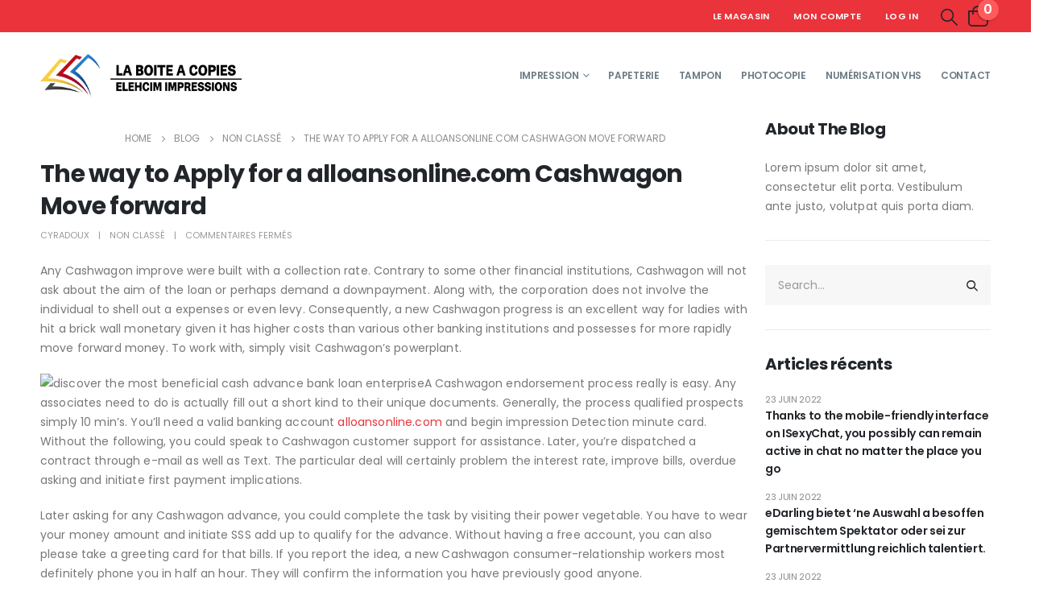

--- FILE ---
content_type: text/html; charset=UTF-8
request_url: https://boite-a-copies.fr/2021/07/08/the-way-to-apply-for-a-alloansonline-com-cashwagon-move-forward/
body_size: 53808
content:
	<!DOCTYPE html>
	<html  lang="fr-FR">
	<head>
		<meta http-equiv="X-UA-Compatible" content="IE=edge" />
		<meta http-equiv="Content-Type" content="text/html; charset=UTF-8" />
		<meta name="viewport" content="width=device-width, initial-scale=1, minimum-scale=1" />

		<link rel="profile" href="https://gmpg.org/xfn/11" />
		<link rel="pingback" href="https://boite-a-copies.fr/xmlrpc.php" />
		<meta name='robots' content='index, follow, max-image-preview:large, max-snippet:-1, max-video-preview:-1' />

	<!-- This site is optimized with the Yoast SEO plugin v23.5 - https://yoast.com/wordpress/plugins/seo/ -->
	<title>The way to Apply for a alloansonline.com Cashwagon Move forward - boite-a-copies</title>
	<link rel="canonical" href="https://boite-a-copies.fr/2021/07/08/the-way-to-apply-for-a-alloansonline-com-cashwagon-move-forward/" />
	<meta property="og:locale" content="fr_FR" />
	<meta property="og:type" content="article" />
	<meta property="og:title" content="The way to Apply for a alloansonline.com Cashwagon Move forward - boite-a-copies" />
	<meta property="og:description" content="Any Cashwagon improve were built with a collection rate. Contrary to some other financial institutions, Cashwagon will not ask about the aim of the loan or perhaps demand a downpayment. Along with, the corporation does not involve the individual to shell out a expenses or even levy. Consequently, a new Cashwagon progress is an excellent [&hellip;]" />
	<meta property="og:url" content="https://boite-a-copies.fr/2021/07/08/the-way-to-apply-for-a-alloansonline-com-cashwagon-move-forward/" />
	<meta property="og:site_name" content="boite-a-copies" />
	<meta property="article:published_time" content="2021-07-08T06:49:47+00:00" />
	<meta property="article:modified_time" content="2022-06-23T05:49:46+00:00" />
	<meta property="og:image" content="https://upload.wikimedia.org/wikipedia/commons/9/90/Malawi_interest_rates.JPG" />
	<meta name="author" content="cyradoux" />
	<meta name="twitter:card" content="summary_large_image" />
	<meta name="twitter:label1" content="Écrit par" />
	<meta name="twitter:data1" content="cyradoux" />
	<meta name="twitter:label2" content="Durée de lecture estimée" />
	<meta name="twitter:data2" content="4 minutes" />
	<script type="application/ld+json" class="yoast-schema-graph">{"@context":"https://schema.org","@graph":[{"@type":"WebPage","@id":"https://boite-a-copies.fr/2021/07/08/the-way-to-apply-for-a-alloansonline-com-cashwagon-move-forward/","url":"https://boite-a-copies.fr/2021/07/08/the-way-to-apply-for-a-alloansonline-com-cashwagon-move-forward/","name":"The way to Apply for a alloansonline.com Cashwagon Move forward - boite-a-copies","isPartOf":{"@id":"https://boite-a-copies.fr/#website"},"primaryImageOfPage":{"@id":"https://boite-a-copies.fr/2021/07/08/the-way-to-apply-for-a-alloansonline-com-cashwagon-move-forward/#primaryimage"},"image":{"@id":"https://boite-a-copies.fr/2021/07/08/the-way-to-apply-for-a-alloansonline-com-cashwagon-move-forward/#primaryimage"},"thumbnailUrl":"https://upload.wikimedia.org/wikipedia/commons/9/90/Malawi_interest_rates.JPG","datePublished":"2021-07-08T06:49:47+00:00","dateModified":"2022-06-23T05:49:46+00:00","author":{"@id":"https://boite-a-copies.fr/#/schema/person/dd58fca3f151e9d3bcb81a4bccbaed3e"},"breadcrumb":{"@id":"https://boite-a-copies.fr/2021/07/08/the-way-to-apply-for-a-alloansonline-com-cashwagon-move-forward/#breadcrumb"},"inLanguage":"fr-FR","potentialAction":[{"@type":"ReadAction","target":["https://boite-a-copies.fr/2021/07/08/the-way-to-apply-for-a-alloansonline-com-cashwagon-move-forward/"]}]},{"@type":"ImageObject","inLanguage":"fr-FR","@id":"https://boite-a-copies.fr/2021/07/08/the-way-to-apply-for-a-alloansonline-com-cashwagon-move-forward/#primaryimage","url":"https://upload.wikimedia.org/wikipedia/commons/9/90/Malawi_interest_rates.JPG","contentUrl":"https://upload.wikimedia.org/wikipedia/commons/9/90/Malawi_interest_rates.JPG"},{"@type":"BreadcrumbList","@id":"https://boite-a-copies.fr/2021/07/08/the-way-to-apply-for-a-alloansonline-com-cashwagon-move-forward/#breadcrumb","itemListElement":[{"@type":"ListItem","position":1,"name":"Accueil","item":"https://boite-a-copies.fr/"},{"@type":"ListItem","position":2,"name":"Blog","item":"https://boite-a-copies.fr/blog/"},{"@type":"ListItem","position":3,"name":"The way to Apply for a alloansonline.com Cashwagon Move forward"}]},{"@type":"WebSite","@id":"https://boite-a-copies.fr/#website","url":"https://boite-a-copies.fr/","name":"boite-a-copies","description":"Un site utilisant WordPress","potentialAction":[{"@type":"SearchAction","target":{"@type":"EntryPoint","urlTemplate":"https://boite-a-copies.fr/?s={search_term_string}"},"query-input":{"@type":"PropertyValueSpecification","valueRequired":true,"valueName":"search_term_string"}}],"inLanguage":"fr-FR"},{"@type":"Person","@id":"https://boite-a-copies.fr/#/schema/person/dd58fca3f151e9d3bcb81a4bccbaed3e","name":"cyradoux","image":{"@type":"ImageObject","inLanguage":"fr-FR","@id":"https://boite-a-copies.fr/#/schema/person/image/","url":"https://secure.gravatar.com/avatar/86f25bae94cfef807f4c88fc76b1a3b00a1a957db6244a5a0ff59c6527a104c2?s=96&d=mm&r=g","contentUrl":"https://secure.gravatar.com/avatar/86f25bae94cfef807f4c88fc76b1a3b00a1a957db6244a5a0ff59c6527a104c2?s=96&d=mm&r=g","caption":"cyradoux"},"sameAs":["https://boite-a-copies.fr"],"url":"https://boite-a-copies.fr/author/cyradoux/"}]}</script>
	<!-- / Yoast SEO plugin. -->


<link rel='dns-prefetch' href='//fonts.googleapis.com' />
<link rel="alternate" type="application/rss+xml" title="boite-a-copies &raquo; Flux" href="https://boite-a-copies.fr/feed/" />
<link rel="alternate" type="application/rss+xml" title="boite-a-copies &raquo; Flux des commentaires" href="https://boite-a-copies.fr/comments/feed/" />
<link rel="alternate" title="oEmbed (JSON)" type="application/json+oembed" href="https://boite-a-copies.fr/wp-json/oembed/1.0/embed?url=https%3A%2F%2Fboite-a-copies.fr%2F2021%2F07%2F08%2Fthe-way-to-apply-for-a-alloansonline-com-cashwagon-move-forward%2F" />
<link rel="alternate" title="oEmbed (XML)" type="text/xml+oembed" href="https://boite-a-copies.fr/wp-json/oembed/1.0/embed?url=https%3A%2F%2Fboite-a-copies.fr%2F2021%2F07%2F08%2Fthe-way-to-apply-for-a-alloansonline-com-cashwagon-move-forward%2F&#038;format=xml" />
		<link rel="shortcut icon" href="//boite-a-copies.fr/wp-content/themes/porto/images/logo/favicon.png" type="image/x-icon" />
				<link rel="apple-touch-icon" href="//boite-a-copies.fr/wp-content/themes/porto/images/logo/apple-touch-icon.png" />
				<link rel="apple-touch-icon" sizes="120x120" href="//boite-a-copies.fr/wp-content/themes/porto/images/logo/apple-touch-icon_120x120.png" />
				<link rel="apple-touch-icon" sizes="76x76" href="//boite-a-copies.fr/wp-content/themes/porto/images/logo/apple-touch-icon_76x76.png" />
				<link rel="apple-touch-icon" sizes="152x152" href="//boite-a-copies.fr/wp-content/themes/porto/images/logo/apple-touch-icon_152x152.png" />
		<style id='wp-img-auto-sizes-contain-inline-css'>
img:is([sizes=auto i],[sizes^="auto," i]){contain-intrinsic-size:3000px 1500px}
/*# sourceURL=wp-img-auto-sizes-contain-inline-css */
</style>
<link rel='stylesheet' id='dashicons-css' href='https://boite-a-copies.fr/wp-includes/css/dashicons.min.css?ver=6.9' media='all' />
<style id='dashicons-inline-css'>
[data-font="Dashicons"]:before {font-family: 'Dashicons' !important;content: attr(data-icon) !important;speak: none !important;font-weight: normal !important;font-variant: normal !important;text-transform: none !important;line-height: 1 !important;font-style: normal !important;-webkit-font-smoothing: antialiased !important;-moz-osx-font-smoothing: grayscale !important;}
/*# sourceURL=dashicons-inline-css */
</style>
<style id='wp-emoji-styles-inline-css'>

	img.wp-smiley, img.emoji {
		display: inline !important;
		border: none !important;
		box-shadow: none !important;
		height: 1em !important;
		width: 1em !important;
		margin: 0 0.07em !important;
		vertical-align: -0.1em !important;
		background: none !important;
		padding: 0 !important;
	}
/*# sourceURL=wp-emoji-styles-inline-css */
</style>
<link rel='stylesheet' id='wp-block-library-css' href='https://boite-a-copies.fr/wp-includes/css/dist/block-library/style.min.css?ver=6.9' media='all' />
<link rel='stylesheet' id='wc-blocks-style-css' href='https://boite-a-copies.fr/wp-content/plugins/woocommerce/assets/client/blocks/wc-blocks.css?ver=wc-9.3.5' media='all' />
<style id='global-styles-inline-css'>
:root{--wp--preset--aspect-ratio--square: 1;--wp--preset--aspect-ratio--4-3: 4/3;--wp--preset--aspect-ratio--3-4: 3/4;--wp--preset--aspect-ratio--3-2: 3/2;--wp--preset--aspect-ratio--2-3: 2/3;--wp--preset--aspect-ratio--16-9: 16/9;--wp--preset--aspect-ratio--9-16: 9/16;--wp--preset--color--black: #000000;--wp--preset--color--cyan-bluish-gray: #abb8c3;--wp--preset--color--white: #ffffff;--wp--preset--color--pale-pink: #f78da7;--wp--preset--color--vivid-red: #cf2e2e;--wp--preset--color--luminous-vivid-orange: #ff6900;--wp--preset--color--luminous-vivid-amber: #fcb900;--wp--preset--color--light-green-cyan: #7bdcb5;--wp--preset--color--vivid-green-cyan: #00d084;--wp--preset--color--pale-cyan-blue: #8ed1fc;--wp--preset--color--vivid-cyan-blue: #0693e3;--wp--preset--color--vivid-purple: #9b51e0;--wp--preset--color--primary: #ea333b;--wp--preset--color--secondary: #ff7272;--wp--preset--color--tertiary: #2baab1;--wp--preset--color--quaternary: #383f48;--wp--preset--color--dark: #222529;--wp--preset--color--light: #ffffff;--wp--preset--gradient--vivid-cyan-blue-to-vivid-purple: linear-gradient(135deg,rgb(6,147,227) 0%,rgb(155,81,224) 100%);--wp--preset--gradient--light-green-cyan-to-vivid-green-cyan: linear-gradient(135deg,rgb(122,220,180) 0%,rgb(0,208,130) 100%);--wp--preset--gradient--luminous-vivid-amber-to-luminous-vivid-orange: linear-gradient(135deg,rgb(252,185,0) 0%,rgb(255,105,0) 100%);--wp--preset--gradient--luminous-vivid-orange-to-vivid-red: linear-gradient(135deg,rgb(255,105,0) 0%,rgb(207,46,46) 100%);--wp--preset--gradient--very-light-gray-to-cyan-bluish-gray: linear-gradient(135deg,rgb(238,238,238) 0%,rgb(169,184,195) 100%);--wp--preset--gradient--cool-to-warm-spectrum: linear-gradient(135deg,rgb(74,234,220) 0%,rgb(151,120,209) 20%,rgb(207,42,186) 40%,rgb(238,44,130) 60%,rgb(251,105,98) 80%,rgb(254,248,76) 100%);--wp--preset--gradient--blush-light-purple: linear-gradient(135deg,rgb(255,206,236) 0%,rgb(152,150,240) 100%);--wp--preset--gradient--blush-bordeaux: linear-gradient(135deg,rgb(254,205,165) 0%,rgb(254,45,45) 50%,rgb(107,0,62) 100%);--wp--preset--gradient--luminous-dusk: linear-gradient(135deg,rgb(255,203,112) 0%,rgb(199,81,192) 50%,rgb(65,88,208) 100%);--wp--preset--gradient--pale-ocean: linear-gradient(135deg,rgb(255,245,203) 0%,rgb(182,227,212) 50%,rgb(51,167,181) 100%);--wp--preset--gradient--electric-grass: linear-gradient(135deg,rgb(202,248,128) 0%,rgb(113,206,126) 100%);--wp--preset--gradient--midnight: linear-gradient(135deg,rgb(2,3,129) 0%,rgb(40,116,252) 100%);--wp--preset--font-size--small: 13px;--wp--preset--font-size--medium: 20px;--wp--preset--font-size--large: 36px;--wp--preset--font-size--x-large: 42px;--wp--preset--font-family--inter: "Inter", sans-serif;--wp--preset--font-family--cardo: Cardo;--wp--preset--spacing--20: 0.44rem;--wp--preset--spacing--30: 0.67rem;--wp--preset--spacing--40: 1rem;--wp--preset--spacing--50: 1.5rem;--wp--preset--spacing--60: 2.25rem;--wp--preset--spacing--70: 3.38rem;--wp--preset--spacing--80: 5.06rem;--wp--preset--shadow--natural: 6px 6px 9px rgba(0, 0, 0, 0.2);--wp--preset--shadow--deep: 12px 12px 50px rgba(0, 0, 0, 0.4);--wp--preset--shadow--sharp: 6px 6px 0px rgba(0, 0, 0, 0.2);--wp--preset--shadow--outlined: 6px 6px 0px -3px rgb(255, 255, 255), 6px 6px rgb(0, 0, 0);--wp--preset--shadow--crisp: 6px 6px 0px rgb(0, 0, 0);}:where(.is-layout-flex){gap: 0.5em;}:where(.is-layout-grid){gap: 0.5em;}body .is-layout-flex{display: flex;}.is-layout-flex{flex-wrap: wrap;align-items: center;}.is-layout-flex > :is(*, div){margin: 0;}body .is-layout-grid{display: grid;}.is-layout-grid > :is(*, div){margin: 0;}:where(.wp-block-columns.is-layout-flex){gap: 2em;}:where(.wp-block-columns.is-layout-grid){gap: 2em;}:where(.wp-block-post-template.is-layout-flex){gap: 1.25em;}:where(.wp-block-post-template.is-layout-grid){gap: 1.25em;}.has-black-color{color: var(--wp--preset--color--black) !important;}.has-cyan-bluish-gray-color{color: var(--wp--preset--color--cyan-bluish-gray) !important;}.has-white-color{color: var(--wp--preset--color--white) !important;}.has-pale-pink-color{color: var(--wp--preset--color--pale-pink) !important;}.has-vivid-red-color{color: var(--wp--preset--color--vivid-red) !important;}.has-luminous-vivid-orange-color{color: var(--wp--preset--color--luminous-vivid-orange) !important;}.has-luminous-vivid-amber-color{color: var(--wp--preset--color--luminous-vivid-amber) !important;}.has-light-green-cyan-color{color: var(--wp--preset--color--light-green-cyan) !important;}.has-vivid-green-cyan-color{color: var(--wp--preset--color--vivid-green-cyan) !important;}.has-pale-cyan-blue-color{color: var(--wp--preset--color--pale-cyan-blue) !important;}.has-vivid-cyan-blue-color{color: var(--wp--preset--color--vivid-cyan-blue) !important;}.has-vivid-purple-color{color: var(--wp--preset--color--vivid-purple) !important;}.has-black-background-color{background-color: var(--wp--preset--color--black) !important;}.has-cyan-bluish-gray-background-color{background-color: var(--wp--preset--color--cyan-bluish-gray) !important;}.has-white-background-color{background-color: var(--wp--preset--color--white) !important;}.has-pale-pink-background-color{background-color: var(--wp--preset--color--pale-pink) !important;}.has-vivid-red-background-color{background-color: var(--wp--preset--color--vivid-red) !important;}.has-luminous-vivid-orange-background-color{background-color: var(--wp--preset--color--luminous-vivid-orange) !important;}.has-luminous-vivid-amber-background-color{background-color: var(--wp--preset--color--luminous-vivid-amber) !important;}.has-light-green-cyan-background-color{background-color: var(--wp--preset--color--light-green-cyan) !important;}.has-vivid-green-cyan-background-color{background-color: var(--wp--preset--color--vivid-green-cyan) !important;}.has-pale-cyan-blue-background-color{background-color: var(--wp--preset--color--pale-cyan-blue) !important;}.has-vivid-cyan-blue-background-color{background-color: var(--wp--preset--color--vivid-cyan-blue) !important;}.has-vivid-purple-background-color{background-color: var(--wp--preset--color--vivid-purple) !important;}.has-black-border-color{border-color: var(--wp--preset--color--black) !important;}.has-cyan-bluish-gray-border-color{border-color: var(--wp--preset--color--cyan-bluish-gray) !important;}.has-white-border-color{border-color: var(--wp--preset--color--white) !important;}.has-pale-pink-border-color{border-color: var(--wp--preset--color--pale-pink) !important;}.has-vivid-red-border-color{border-color: var(--wp--preset--color--vivid-red) !important;}.has-luminous-vivid-orange-border-color{border-color: var(--wp--preset--color--luminous-vivid-orange) !important;}.has-luminous-vivid-amber-border-color{border-color: var(--wp--preset--color--luminous-vivid-amber) !important;}.has-light-green-cyan-border-color{border-color: var(--wp--preset--color--light-green-cyan) !important;}.has-vivid-green-cyan-border-color{border-color: var(--wp--preset--color--vivid-green-cyan) !important;}.has-pale-cyan-blue-border-color{border-color: var(--wp--preset--color--pale-cyan-blue) !important;}.has-vivid-cyan-blue-border-color{border-color: var(--wp--preset--color--vivid-cyan-blue) !important;}.has-vivid-purple-border-color{border-color: var(--wp--preset--color--vivid-purple) !important;}.has-vivid-cyan-blue-to-vivid-purple-gradient-background{background: var(--wp--preset--gradient--vivid-cyan-blue-to-vivid-purple) !important;}.has-light-green-cyan-to-vivid-green-cyan-gradient-background{background: var(--wp--preset--gradient--light-green-cyan-to-vivid-green-cyan) !important;}.has-luminous-vivid-amber-to-luminous-vivid-orange-gradient-background{background: var(--wp--preset--gradient--luminous-vivid-amber-to-luminous-vivid-orange) !important;}.has-luminous-vivid-orange-to-vivid-red-gradient-background{background: var(--wp--preset--gradient--luminous-vivid-orange-to-vivid-red) !important;}.has-very-light-gray-to-cyan-bluish-gray-gradient-background{background: var(--wp--preset--gradient--very-light-gray-to-cyan-bluish-gray) !important;}.has-cool-to-warm-spectrum-gradient-background{background: var(--wp--preset--gradient--cool-to-warm-spectrum) !important;}.has-blush-light-purple-gradient-background{background: var(--wp--preset--gradient--blush-light-purple) !important;}.has-blush-bordeaux-gradient-background{background: var(--wp--preset--gradient--blush-bordeaux) !important;}.has-luminous-dusk-gradient-background{background: var(--wp--preset--gradient--luminous-dusk) !important;}.has-pale-ocean-gradient-background{background: var(--wp--preset--gradient--pale-ocean) !important;}.has-electric-grass-gradient-background{background: var(--wp--preset--gradient--electric-grass) !important;}.has-midnight-gradient-background{background: var(--wp--preset--gradient--midnight) !important;}.has-small-font-size{font-size: var(--wp--preset--font-size--small) !important;}.has-medium-font-size{font-size: var(--wp--preset--font-size--medium) !important;}.has-large-font-size{font-size: var(--wp--preset--font-size--large) !important;}.has-x-large-font-size{font-size: var(--wp--preset--font-size--x-large) !important;}
/*# sourceURL=global-styles-inline-css */
</style>

<style id='classic-theme-styles-inline-css'>
/*! This file is auto-generated */
.wp-block-button__link{color:#fff;background-color:#32373c;border-radius:9999px;box-shadow:none;text-decoration:none;padding:calc(.667em + 2px) calc(1.333em + 2px);font-size:1.125em}.wp-block-file__button{background:#32373c;color:#fff;text-decoration:none}
/*# sourceURL=/wp-includes/css/classic-themes.min.css */
</style>
<link rel='stylesheet' id='contact-form-7-css' href='https://boite-a-copies.fr/wp-content/plugins/contact-form-7/includes/css/styles.css?ver=5.9.8' media='all' />
<style id='woocommerce-inline-inline-css'>
.woocommerce form .form-row .required { visibility: visible; }
/*# sourceURL=woocommerce-inline-inline-css */
</style>
<link rel='stylesheet' id='dokan-style-css' href='https://boite-a-copies.fr/wp-content/plugins/dokan-lite/assets/css/style.css?ver=1727870994' media='all' />
<link rel='stylesheet' id='dokan-modal-css' href='https://boite-a-copies.fr/wp-content/plugins/dokan-lite/assets/vendors/izimodal/iziModal.min.css?ver=1727870994' media='all' />
<link rel='stylesheet' id='dokan-fontawesome-css' href='https://boite-a-copies.fr/wp-content/plugins/dokan-lite/assets/vendors/font-awesome/css/font-awesome.min.css?ver=3.12.2' media='all' />
<link rel='stylesheet' id='porto-css-vars-css' href='https://boite-a-copies.fr/wp-content/uploads/porto_styles/theme_css_vars.css?ver=7.0.3' media='all' />
<link rel='stylesheet' id='js_composer_front-css' href='https://boite-a-copies.fr/wp-content/plugins/js_composer/assets/css/js_composer.min.css?ver=7.4' media='all' />
<link rel='stylesheet' id='porto-google-fonts-css' href='//fonts.googleapis.com/css?family=Poppins%3A400%2C500%2C600%2C700%2C800%7CShadows+Into+Light%3A400%2C700%7CPlayfair+Display%3A400%2C700%7COswald%3A400%2C600%2C700%7COpen+Sans%3A400%2C600%2C700&#038;ver=6.9' media='all' />
<link rel='stylesheet' id='bootstrap-css' href='https://boite-a-copies.fr/wp-content/uploads/porto_styles/bootstrap.css?ver=7.0.3' media='all' />
<link rel='stylesheet' id='porto-plugins-css' href='https://boite-a-copies.fr/wp-content/themes/porto/css/plugins.css?ver=7.0.3' media='all' />
<link rel='stylesheet' id='porto-theme-css' href='https://boite-a-copies.fr/wp-content/themes/porto/css/theme.css?ver=7.0.3' media='all' />
<link rel='stylesheet' id='porto-shortcodes-css' href='https://boite-a-copies.fr/wp-content/uploads/porto_styles/shortcodes.css?ver=7.0.3' media='all' />
<link rel='stylesheet' id='porto-theme-shop-css' href='https://boite-a-copies.fr/wp-content/themes/porto/css/theme_shop.css?ver=7.0.3' media='all' />
<link rel='stylesheet' id='porto-theme-wpb-css' href='https://boite-a-copies.fr/wp-content/themes/porto/css/theme_wpb.css?ver=7.0.3' media='all' />
<link rel='stylesheet' id='porto-dynamic-style-css' href='https://boite-a-copies.fr/wp-content/uploads/porto_styles/dynamic_style.css?ver=7.0.3' media='all' />
<link rel='stylesheet' id='porto-type-builder-css' href='https://boite-a-copies.fr/wp-content/plugins/porto-functionality/builders/assets/type-builder.css?ver=3.0.4' media='all' />
<link rel='stylesheet' id='porto-account-login-style-css' href='https://boite-a-copies.fr/wp-content/themes/porto/css/theme/shop/login-style/account-login.css?ver=7.0.3' media='all' />
<link rel='stylesheet' id='porto-post-style-css' href='https://boite-a-copies.fr/wp-content/themes/porto/css/theme/blog/type/modern.css?ver=7.0.3' media='all' />
<link rel='stylesheet' id='porto-single-post-style-css' href='https://boite-a-copies.fr/wp-content/themes/porto/css/theme/blog/single-post/modern.css?ver=7.0.3' media='all' />
<link rel='stylesheet' id='porto-style-css' href='https://boite-a-copies.fr/wp-content/themes/porto/style.css?ver=7.0.3' media='all' />
<style id='porto-style-inline-css'>
.side-header-narrow-bar-logo{max-width:250px}@media (min-width:992px){}.page-top .product-nav{position:static;height:auto;margin-top:0}.page-top .product-nav .product-prev,.page-top .product-nav .product-next{float:none;position:absolute;height:30px;top:50%;bottom:50%;margin-top:-15px}.page-top .product-nav .product-prev{right:10px}.page-top .product-nav .product-next{left:10px}.page-top .product-nav .product-next .product-popup{right:auto;left:0}.page-top .product-nav .product-next .product-popup:before{right:auto;left:6px}.page-top .sort-source{position:static;text-align:center;margin-top:5px;border-width:0}.page-top ul.breadcrumb{-ms-flex-pack:center;justify-content:center}.page-top .page-title{font-weight:700}#header.sticky-header .main-menu > li.menu-item > a,#header.sticky-header .main-menu > li.menu-custom-content a{color:#6b7a83}#header.sticky-header .main-menu > li.menu-item:hover > a,#header.sticky-header .main-menu > li.menu-item.active:hover > a,#header.sticky-header .main-menu > li.menu-custom-content:hover a{color:#ea333b}.home-banner-slider h2.vc_custom_heading,.custom-font4{font-family:'Segoe Script','Savoye LET'}.ls-80{letter-spacing:.08em}.ls-n-20{letter-spacing:-0.02em}.btn{font-family:Poppins;letter-spacing:.01em;font-weight:700}.btn-modern{font-size:.8125rem;padding:1em 2.8em}.btn-flat{padding:0 !important;background:none !important;border:none !important;border-bottom:1px solid transparent !important;box-shadow:none !important;text-transform:uppercase;font-size:.75rem}.porto-block-html-top{font-family:Poppins;font-weight:500;font-size:.9286em;line-height:1.4;letter-spacing:.025em;overflow:hidden}.porto-block-html-top .mfp-close{top:50%;transform:translateY(-50%) rotateZ(45deg);color:inherit;opacity:.7}.porto-block-html-top small{font-size:.8461em;font-weight:400;opacity:.5}.porto-block-html-top a{text-transform:uppercase;display:inline-block;padding:.4rem .5rem;font-size:0.625rem;font-weight:700;background:#151719;color:#fff;text-decoration:none}#header .header-contact{display:-ms-inline-flexbox;display:inline-flex;-ms-flex-align:center;align-items:center;margin:0;padding:0;border-right:none}#main-menu .mega-menu > li.menu-item{margin-right:24px}#header .porto-sicon-box .porto-icon{margin-right:3px}#header .wishlist i,#header .my-account i{font-size:27px;display:block}#header .header-top .top-links + .gap{visibility:visible;height:20px;line-height:1;vertical-align:middle;color:transparent;width:1px;background:rgba(255,255,255,.18);display:inline-block}@media (min-width:992px){#header .searchform{border:none}#header .header-main .header-left{min-width:16%}#header .header-main .header-center,#header .searchform .text{flex:1}#header .header-main .searchform-popup,#header .header-main .searchform,#header .header-main .searchform-cats input{width:100%;box-shadow:none}}@media (max-width:575px){#header .header-right .searchform{right:-120px}#header .header-top .welcome-msg,#header .header-top .top-links + .gap{display:none}}.porto-html-block.porto-block-html-top{display:none !important}#mini-cart .minicart-icon{width:25px;height:20px;border:2px solid #222529;border-radius:0 0 5px 5px;position:relative;opacity:.9;margin:6px 3px 0}#mini-cart .minicart-icon:before{content:'';position:absolute;border:2px solid;border-color:inherit;border-bottom:none;border-radius:10px 10px 0 0;left:50%;top:-8px;margin-left:-7.5px;width:15px;height:11px}.mobile-sidebar .sidebar-toggle{top:23%}.sticky-header a{color:#222529}#header .searchform-popup .search-toggle{font-size:21px}.mega-menu > li.menu-item > a > i,.mega-menu .menu-custom-block i:not(.tip-arrow){display:none}.sidebar-menu > li.menu-item > a{color:#555}.sidebar-menu > li.menu-item > a > i,.sidebar-menu > li.menu-custom-item a > i{color:#444;position:relative;top:1px}.sidebar-menu > li.menu-item.active > a{color:#fff}.sidebar-menu > li.menu-item.active{background:#08c}.sidebar-menu > li.menu-item.active + li.menu-item > a{border-top:none}.sidebar-menu > li.menu-item.active > a > i,.sidebar-menu > li.menu-item:hover > a > i,.sidebar-menu > li.menu-custom-item:hover a > i{color:inherit}.sidebar-menu .menu-custom-block a:hover{padding-left:21px;padding-right:28px}.main-sidebar-menu .sidebar-menu > li.menu-item > a,.main-sidebar-menu .sidebar-menu .menu-custom-item a{text-transform:none}.widget_sidebar_menu{border-color:#e7e7e7}.widget_sidebar_menu .widget-title{padding:14px 28px;font-size:1em;line-height:18px;font-family:Poppins;color:#222529;letter-spacing:-0.025em;border-bottom:none}.sidebar-menu > li.menu-item > a,.sidebar-menu .menu-custom-block a{border-top-color:#e7e7e7;margin-left:16px;margin-right:18px;padding:14px 12px 14px 5px}#side-nav-panel .accordion-menu i,#side-nav-panel .menu-custom-block i{margin-right:10px;display:inline-block}.owl-carousel.nav-inside-left .owl-dots{left:5.5%;bottom:2rem}.home-banner-slider .owl-carousel .owl-dots .owl-dot span{color:#222529 !important;border-color:#222529}.sidebar-content .wysija-paragraph{position:relative}.sidebar-content .wysija-paragraph:before{content:"\e01f";font-family:'Simple-Line-Icons';position:absolute;left:16px;top:14px;line-height:20px;font-size:15px;color:#222529;z-index:1}.sidebar-content .widget_wysija .wysija-input{font-size:0.8125rem;padding-left:40px !important;border:none;box-shadow:none;border-radius:30px;height:3rem}.sidebar-content .widget_wysija .btn{width:auto;padding:.8em 2em;border-radius:0}.sidebar-content .testimonial.testimonial-style-4 blockquote p{line-height:inherit;font-size:0.8125rem;letter-spacing:.001em}.sidebar-content .testimonial blockquote:before{font-family:'Playfair Display';font-size:54px;color:#222529;font-weight:900;left:1rem}.sidebar-content .testimonial blockquote{padding:15px 15px 15px 52px}.sidebar-content .testimonial .testimonial-author{margin:16px 0 8px 16px}.sidebar-content .testimonial .testimonial-author strong{font-size:1rem}.sidebar-content .testimonial .testimonial-author span{font-weight:400}.sidebar-content .sidebar-testimonial .owl-dots{left:57px;bottom:0}.post-carousel .post-item .post-date{position:absolute;top:10px;left:20px;font-family:Poppins;background:#222529;letter-spacing:.05em;width:45px}.post-carousel .post-date .day{background:none;color:#fff;padding-bottom:0;font-size:1.125rem;line-height:1}.post-carousel .post-date .month{background:none;padding-bottom:8px;line-height:1;font-size:.7rem;text-transform:uppercase;opacity:.6;font-weight:400}.post-carousel .post-item .post-date ~ *{margin-left:0}.post-carousel .post-item .post-excerpt{font-size:.9286em}.post-carousel .owl-dots{text-align:left;padding-left:10px}.main-content,.left-sidebar,.right-sidebar{padding-top:0}ul.products li.product-col .product-image .inner:before{content:'';position:absolute;left:0;top:0;width:100%;height:100%;background:rgba(0,0,0,0.1);z-index:2;opacity:0;transition:opacity .2s}ul.products li.product-col:hover .product-image .inner:before{opacity:1}.product_list_widget .product-details a{color:#222529}ul.products li.product-col .add_to_cart_button,.add-links .add_to_cart_read_more,.add-links .add_to_cart_button{font-size:12px;font-weight:600}.top-icon .porto-sicon-header{margin-bottom:.75rem}.coupon-sale-text{transform:rotate(-2deg);letter-spacing:-0.02em;position:relative;font-weight:700}.coupon-sale-text b{display:inline-block;font-size:1.6em;padding:4px 8px}.coupon-sale-text i{font-style:normal;position:absolute;left:-2.25em;top:50%;transform:translateY(-50%) rotate(-90deg);font-size:.65em;opacity:.6;letter-spacing:0}.widget{margin-top:1.5rem;margin-bottom:1.5rem}.widget .widgettitle{font-size:1rem;letter-spacing:-0.02em}.sidebar-content .widget-title{font-size:0.9375rem;color:#222529}#footer .widgettitle,#footer .widget-title{font-size:.9375rem;font-weight:600}#footer .footer-main > .container:after{content:'';display:block;position:absolute;left:10px;bottom:0;right:10px;border-bottom:1px solid #313438}html #topcontrol{width:40px;height:40px;right:15px}#footer .share-links a{width:40px;height:40px;border-radius:20px;border:1px solid #313438;box-shadow:none}#footer .widget .tagcloud a{background:none;color:inherit;border-radius:0;font-size:11px !important;font-weight:400;text-transform:none;padding:.6em;border:1px solid #313438}#footer .widget .tagcloud a:hover{border-color:#fff;color:#fff}#footer .widget{margin-bottom:20px}#footer .widget + .widget{margin-top:20px}#footer .widget.contact-info i{display:none}#footer .contact-details strong{line-height:1em}#footer .contact-details strong,#footer .contact-details span{padding-left:0}.footer-main .widget_media_image img{max-width:101px}.payment-icons .payment-icon{display:inline-block;vertical-align:middle;margin:3px;width:56px;height:32px;background-color:#d6d3cc;background-size:80% auto;background-repeat:no-repeat;background-position:center;transition:opacity .25s;filter:invert(1);border-radius:4px}.payment-icons .payment-icon:hover{opacity:.7}.payment-icons .visa{background-image:url(//sw-themes.com/porto_dummy/wp-content/uploads/images/payments/payment-visa.svg)}.payment-icons .paypal{background-image:url(//sw-themes.com/porto_dummy/wp-content/uploads/images/payments/payment-paypal.svg);background-size:85% auto;background-position:50% 48%}.payment-icons .stripe{background-image:url(//sw-themes.com/porto_dummy/wp-content/uploads/images/payments/payment-stripe.png);background-size:60% auto}.payment-icons .verisign{background-image:url(//sw-themes.com/porto_dummy/wp-content/uploads/images/payments/payment-verisign.svg)}.newsletter-popup-form{max-width:740px;position:relative}
/*# sourceURL=porto-style-inline-css */
</style>
<link rel='stylesheet' id='styles-child-css' href='https://boite-a-copies.fr/wp-content/themes/porto-child/style.css?ver=6.9' media='all' />
<script src="https://boite-a-copies.fr/wp-includes/js/jquery/jquery.min.js?ver=3.7.1" id="jquery-core-js"></script>
<script src="https://boite-a-copies.fr/wp-includes/js/jquery/jquery-migrate.min.js?ver=3.4.1" id="jquery-migrate-js"></script>
<script src="https://boite-a-copies.fr/wp-content/plugins/dokan-lite/assets/vendors/izimodal/iziModal.min.js?ver=3.12.2" id="dokan-modal-js"></script>
<script id="dokan-i18n-jed-js-extra">
var dokan = {"ajaxurl":"https://boite-a-copies.fr/wp-admin/admin-ajax.php","nonce":"959075eeac","ajax_loader":"https://boite-a-copies.fr/wp-content/plugins/dokan-lite/assets/images/ajax-loader.gif","seller":{"available":"Available","notAvailable":"Not Available"},"delete_confirm":"Are you sure?","wrong_message":"Something went wrong. Please try again.","vendor_percentage":"100","commission_type":"percentage","rounding_precision":"6","mon_decimal_point":",","currency_format_num_decimals":"2","currency_format_symbol":"\u20ac","currency_format_decimal_sep":",","currency_format_thousand_sep":"","currency_format":"%v%s","round_at_subtotal":"no","product_types":["simple"],"loading_img":"https://boite-a-copies.fr/wp-content/plugins/dokan-lite/assets/images/loading.gif","store_product_search_nonce":"30311890a3","i18n_download_permission":"Are you sure you want to revoke access to this download?","i18n_download_access":"Could not grant access - the user may already have permission for this file or billing email is not set. Ensure the billing email is set, and the order has been saved.","maximum_tags_select_length":"-1","modal_header_color":"#F05025","rest":{"root":"https://boite-a-copies.fr/wp-json/","nonce":"8c12dea1fa","version":"dokan/v1"},"api":null,"libs":[],"routeComponents":{"default":null},"routes":[],"urls":{"assetsUrl":"https://boite-a-copies.fr/wp-content/plugins/dokan-lite/assets"}};
//# sourceURL=dokan-i18n-jed-js-extra
</script>
<script src="https://boite-a-copies.fr/wp-content/plugins/dokan-lite/assets/vendors/i18n/jed.js?ver=3.12.2" id="dokan-i18n-jed-js"></script>
<script src="https://boite-a-copies.fr/wp-content/plugins/dokan-lite/assets/vendors/sweetalert2/sweetalert2.all.min.js?ver=1727870994" id="dokan-sweetalert2-js"></script>
<script src="https://boite-a-copies.fr/wp-includes/js/dist/vendor/moment.min.js?ver=2.30.1" id="moment-js"></script>
<script id="moment-js-after">
moment.updateLocale( 'fr_FR', {"months":["janvier","f\u00e9vrier","mars","avril","mai","juin","juillet","ao\u00fbt","septembre","octobre","novembre","d\u00e9cembre"],"monthsShort":["Jan","F\u00e9v","Mar","Avr","Mai","Juin","Juil","Ao\u00fbt","Sep","Oct","Nov","D\u00e9c"],"weekdays":["dimanche","lundi","mardi","mercredi","jeudi","vendredi","samedi"],"weekdaysShort":["dim","lun","mar","mer","jeu","ven","sam"],"week":{"dow":1},"longDateFormat":{"LT":"G\\hi","LTS":null,"L":null,"LL":"j F Y","LLL":"d F Y G\\hi","LLLL":null}} );
//# sourceURL=moment-js-after
</script>
<script id="dokan-util-helper-js-extra">
var dokan_helper = {"i18n_date_format":"j F Y","i18n_time_format":"G\\hi","week_starts_day":"1","reverse_withdrawal":{"enabled":false},"timepicker_locale":{"am":"am","pm":"pm","AM":"AM","PM":"PM","hr":"hr","hrs":"hrs","mins":"mins"},"daterange_picker_local":{"toLabel":"To","firstDay":1,"fromLabel":"From","separator":" - ","weekLabel":"W","applyLabel":"Apply","cancelLabel":"Clear","customRangeLabel":"Custom","daysOfWeek":["Su","Mo","Tu","We","Th","Fr","Sa"],"monthNames":["January","February","March","April","May","June","July","August","September","October","November","December"]},"sweetalert_local":{"cancelButtonText":"Cancel","closeButtonText":"Close","confirmButtonText":"OK","denyButtonText":"No","closeButtonAriaLabel":"Close this dialog"}};
//# sourceURL=dokan-util-helper-js-extra
</script>
<script src="https://boite-a-copies.fr/wp-content/plugins/dokan-lite/assets/js/helper.js?ver=1727870994" id="dokan-util-helper-js"></script>
<script src="https://boite-a-copies.fr/wp-content/plugins/woocommerce/assets/js/jquery-blockui/jquery.blockUI.min.js?ver=2.7.0-wc.9.3.5" id="jquery-blockui-js" data-wp-strategy="defer"></script>
<script id="wc-add-to-cart-js-extra">
var wc_add_to_cart_params = {"ajax_url":"/wp-admin/admin-ajax.php","wc_ajax_url":"/?wc-ajax=%%endpoint%%","i18n_view_cart":"View cart","cart_url":"https://boite-a-copies.fr/panier/","is_cart":"","cart_redirect_after_add":"no"};
//# sourceURL=wc-add-to-cart-js-extra
</script>
<script src="https://boite-a-copies.fr/wp-content/plugins/woocommerce/assets/js/frontend/add-to-cart.min.js?ver=9.3.5" id="wc-add-to-cart-js" data-wp-strategy="defer"></script>
<script src="https://boite-a-copies.fr/wp-content/plugins/woocommerce/assets/js/js-cookie/js.cookie.min.js?ver=2.1.4-wc.9.3.5" id="js-cookie-js" defer data-wp-strategy="defer"></script>
<script id="woocommerce-js-extra">
var woocommerce_params = {"ajax_url":"/wp-admin/admin-ajax.php","wc_ajax_url":"/?wc-ajax=%%endpoint%%"};
//# sourceURL=woocommerce-js-extra
</script>
<script src="https://boite-a-copies.fr/wp-content/plugins/woocommerce/assets/js/frontend/woocommerce.min.js?ver=9.3.5" id="woocommerce-js" defer data-wp-strategy="defer"></script>
<script src="https://boite-a-copies.fr/wp-content/plugins/js_composer/assets/js/vendors/woocommerce-add-to-cart.js?ver=7.4" id="vc_woocommerce-add-to-cart-js-js"></script>
<script id="wc-cart-fragments-js-extra">
var wc_cart_fragments_params = {"ajax_url":"/wp-admin/admin-ajax.php","wc_ajax_url":"/?wc-ajax=%%endpoint%%","cart_hash_key":"wc_cart_hash_5dfb997b4b10acdd4bd7980519d05a88","fragment_name":"wc_fragments_5dfb997b4b10acdd4bd7980519d05a88","request_timeout":"15000"};
//# sourceURL=wc-cart-fragments-js-extra
</script>
<script src="https://boite-a-copies.fr/wp-content/plugins/woocommerce/assets/js/frontend/cart-fragments.min.js?ver=9.3.5" id="wc-cart-fragments-js" defer data-wp-strategy="defer"></script>
<script></script><link rel="https://api.w.org/" href="https://boite-a-copies.fr/wp-json/" /><link rel="alternate" title="JSON" type="application/json" href="https://boite-a-copies.fr/wp-json/wp/v2/posts/6746" /><link rel="EditURI" type="application/rsd+xml" title="RSD" href="https://boite-a-copies.fr/xmlrpc.php?rsd" />
<meta name="generator" content="WordPress 6.9" />
<meta name="generator" content="WooCommerce 9.3.5" />
<link rel='shortlink' href='https://boite-a-copies.fr/?p=6746' />
<!-- Starting: WooCommerce Conversion Tracking (https://wordpress.org/plugins/woocommerce-conversion-tracking/) -->
<!-- End: WooCommerce Conversion Tracking Codes -->
	<noscript><style>.woocommerce-product-gallery{ opacity: 1 !important; }</style></noscript>
	<style>.recentcomments a{display:inline !important;padding:0 !important;margin:0 !important;}</style><meta name="generator" content="Powered by WPBakery Page Builder - drag and drop page builder for WordPress."/>
<style class='wp-fonts-local'>
@font-face{font-family:Inter;font-style:normal;font-weight:300 900;font-display:fallback;src:url('https://boite-a-copies.fr/wp-content/plugins/woocommerce/assets/fonts/Inter-VariableFont_slnt,wght.woff2') format('woff2');font-stretch:normal;}
@font-face{font-family:Cardo;font-style:normal;font-weight:400;font-display:fallback;src:url('https://boite-a-copies.fr/wp-content/plugins/woocommerce/assets/fonts/cardo_normal_400.woff2') format('woff2');}
</style>
<noscript><style> .wpb_animate_when_almost_visible { opacity: 1; }</style></noscript>	</head>
	<body data-rsssl=1 class="wp-singular post-template-default single single-post postid-6746 single-format-standard wp-embed-responsive wp-theme-porto wp-child-theme-porto-child theme-porto woocommerce-no-js login-popup full blog-1 wpb-js-composer js-comp-ver-7.4 vc_responsive dokan-theme-porto">
	
	<div class="page-wrapper"><!-- page wrapper -->
		<div class="porto-html-block porto-block-html-top"><div class="background-color-dark text-center text-color-light position-relative p-t-sm p-b-sm d-none"><div class="container">Get Up to <b>40% OFF</b> New-Season Styles<a href="#" class="ml-2">Men</a><a href="#" class="mx-2">Women</a> <small>* Limited time only.</small></div></div></div>
											<!-- header wrapper -->
				<div class="header-wrapper">
										<header id="header" class="header-corporate header-15">
			<div class="header-top">
			<div class="container">
				<div class="header-left">
														</div>
				<div class="header-right">
					<ul id="menu-top-navigation" class="top-links mega-menu show-arrow"><li id="nav-menu-item-2717" class="menu-item menu-item-type-custom menu-item-object-custom narrow"><a href="https://boite-a-copies.fr/nos-services-en-magasin/">Le magasin</a></li>
<li id="nav-menu-item-2489" class="menu-item menu-item-type-post_type menu-item-object-page narrow"><a href="https://boite-a-copies.fr/mon-compte/">Mon compte</a></li>
<li class="menu-item"><a class="porto-link-login" href="https://boite-a-copies.fr/mon-compte/">Log In</a></li></ul>					<div class="searchform-popup search-popup simple-search-layout"><a  class="search-toggle" aria-label="Search Toggle" href="#"><i class="porto-icon-magnifier"></i><span class="search-text">Search</span></a>	<form action="https://boite-a-copies.fr/" method="get"
		class="searchform search-layout-simple">
		<div class="searchform-fields">
			<span class="text"><input name="s" type="text" value="" placeholder="Search&hellip;" autocomplete="off" /></span>
							<input type="hidden" name="post_type" value="product"/>
							<span class="button-wrap">
				<button class="btn btn-special" title="Search" type="submit">
					<i class="porto-icon-magnifier"></i>
				</button>
									
			</span>
		</div>
				<div class="live-search-list"></div>
			</form>
	</div><div class="block-inline">		<div id="mini-cart" class="mini-cart simple">
			<div class="cart-head">
			<span class="cart-icon"><i class="minicart-icon minicart-icon-default"></i><span class="cart-items">0</span></span><span class="cart-items-text">0 items</span>			</div>
			<div class="cart-popup widget_shopping_cart">
				<div class="widget_shopping_cart_content">
									<div class="cart-loading"></div>
								</div>
			</div>
				</div>
		</div>				</div>
			</div>
		</div>
	
	<div class="header-main">
		<div class="container">
			<div class="header-left">
			
	<div class="logo">
	<a href="https://boite-a-copies.fr/" title="boite-a-copies - Un site utilisant WordPress"  rel="home">
		<img class="img-responsive standard-logo retina-logo" width="372" height="80" src="//boite-a-copies.fr/wp-content/uploads/2021/04/test-logo-1.png" alt="boite-a-copies" />	</a>
	</div>
				</div>

			<div class="header-right">
				<div class="searchform-popup search-popup simple-search-layout"><a  class="search-toggle" aria-label="Search Toggle" href="#"><i class="porto-icon-magnifier"></i><span class="search-text">Search</span></a>	<form action="https://boite-a-copies.fr/" method="get"
		class="searchform search-layout-simple">
		<div class="searchform-fields">
			<span class="text"><input name="s" type="text" value="" placeholder="Search&hellip;" autocomplete="off" /></span>
							<input type="hidden" name="post_type" value="product"/>
							<span class="button-wrap">
				<button class="btn btn-special" title="Search" type="submit">
					<i class="porto-icon-magnifier"></i>
				</button>
									
			</span>
		</div>
				<div class="live-search-list"></div>
			</form>
	</div>				<div id="main-menu"
				 class="show-header-top"				>
					<ul id="menu-menu-perso" class="main-menu mega-menu show-arrow"><li id="nav-menu-item-2654" class="menu-item menu-item-type-custom menu-item-object-custom menu-item-has-children has-sub narrow"><a href="https://boite-a-copies.fr/product-category/impression/">Impression</a>
<div class="popup"><div class="inner" style=""><ul class="sub-menu porto-narrow-sub-menu">
	<li id="nav-menu-item-2822" class="menu-item menu-item-type-custom menu-item-object-custom" data-cols="1"><a href="https://boite-a-copies.fr/product-category/impression/grand-format/">Grand format</a></li>
	<li id="nav-menu-item-2823" class="menu-item menu-item-type-custom menu-item-object-custom" data-cols="1"><a href="https://boite-a-copies.fr/product-category/impression/petit-format/">Petit format</a></li>
</ul></div></div>
</li>
<li id="nav-menu-item-2879" class="menu-item menu-item-type-custom menu-item-object-custom narrow"><a href="https://boite-a-copies.fr/product-category/papeterie/">Papeterie</a></li>
<li id="nav-menu-item-2702" class="menu-item menu-item-type-custom menu-item-object-custom narrow"><a href="https://boite-a-copies.fr/product-category/tampon/">Tampon</a></li>
<li id="nav-menu-item-2656" class="menu-item menu-item-type-custom menu-item-object-custom narrow"><a href="https://boite-a-copies.fr/product/photocopie/">Photocopie</a></li>
<li id="nav-menu-item-10025" class="menu-item menu-item-type-custom menu-item-object-custom narrow"><a href="https://boite-a-copies.fr/numerisation-vhs/">numérisation vhs</a></li>
<li id="nav-menu-item-2670" class="menu-item menu-item-type-post_type menu-item-object-page narrow"><a href="https://boite-a-copies.fr/contact/">Contact</a></li>
</ul>				</div>
						<div id="mini-cart" class="mini-cart simple">
			<div class="cart-head">
			<span class="cart-icon"><i class="minicart-icon minicart-icon-default"></i><span class="cart-items">0</span></span><span class="cart-items-text">0 items</span>			</div>
			<div class="cart-popup widget_shopping_cart">
				<div class="widget_shopping_cart_content">
									<div class="cart-loading"></div>
								</div>
			</div>
				</div>
		
								<a class="mobile-toggle" href="#" aria-label="Mobile Menu"><i class="fas fa-bars"></i></a>			</div>
		</div>
			</div>
</header>

									</div>
				<!-- end header wrapper -->
			
			
			
		<div id="main" class="column2 column2-right-sidebar boxed"><!-- main -->

			<div class="container">
			<div class="row main-content-wrap">

			<!-- main content -->
			<div class="main-content col-lg-9">

					<section class="page-top page-header-7">
		<div class="container hide-title">
	<div class="row">
		<div class="col-lg-12">
							<div class="breadcrumbs-wrap text-center">
					<ul class="breadcrumb" itemscope itemtype="https://schema.org/BreadcrumbList"><li class="home" itemprop="itemListElement" itemscope itemtype="https://schema.org/ListItem"><a itemprop="item" href="https://boite-a-copies.fr" title="Go to Home Page"><span itemprop="name">Home</span></a><meta itemprop="position" content="1" /><i class="delimiter delimiter-2"></i></li><li itemprop="itemListElement" itemscope itemtype="https://schema.org/ListItem"><a itemprop="item" href="https://boite-a-copies.fr/blog/"><span itemprop="name">Blog</span></a><meta itemprop="position" content="2" /><i class="delimiter delimiter-2"></i></li><li itemprop="itemListElement" itemscope itemtype="https://schema.org/ListItem"><a itemprop="item" href="https://boite-a-copies.fr/category/non-classe/"><span itemprop="name">Non classé</span></a><meta itemprop="position" content="3" /><i class="delimiter delimiter-2"></i></li><li>The way to Apply for a alloansonline.com Cashwagon Move forward</li></ul>				</div>
						<div class="text-center d-none">
				<h1 class="page-title">The way to Apply for a alloansonline.com Cashwagon Move forward</h1>
							</div>
					</div>
	</div>
</div>
	</section>
	
<div id="content" role="main" class="porto-single-page">

	
			
<article class="post-modern hide-post-date post-title-simple post-6746 post type-post status-publish format-standard hentry category-non-classe">

	
			<div class="post-date">
					</div>
	
	<div class="post-content">
					<h2 class="entry-title">The way to Apply for a alloansonline.com Cashwagon Move forward</h2>
				<span class="vcard" style="display: none;"><span class="fn"><a href="https://boite-a-copies.fr/author/cyradoux/" title="Articles par cyradoux" rel="author">cyradoux</a></span></span><span class="updated" style="display:none">2022-06-23T07:49:46+02:00</span>
<div class="post-meta ">
				<span class="meta-author">
							<a href="https://boite-a-copies.fr/author/cyradoux/" title="Articles par cyradoux" rel="author">cyradoux</a>		</span>
				<span class="meta-cats">
					<a href="https://boite-a-copies.fr/category/non-classe/" rel="category tag">Non classé</a>		</span>
					<span class="meta-comments">
					<span>Commentaires fermés<span class="screen-reader-text"> sur The way to Apply for a alloansonline.com Cashwagon Move forward</span></span>		</span>
	
	
	</div>

		<div class="entry-content">
			<p>Any Cashwagon improve were built with a collection rate. Contrary to some other financial institutions, Cashwagon will not ask about the aim of the loan or perhaps demand a downpayment. Along with, the corporation does not involve the individual to shell out a expenses or even levy. <span id="more-6746"></span> Consequently, a new Cashwagon progress is an excellent way for ladies with hit a brick wall monetary given it has higher costs than various other banking institutions and possesses for more rapidly move forward money. To work with, simply visit Cashwagon&#8217;s powerplant.</p>
<p> <img decoding="async" src="https://upload.wikimedia.org/wikipedia/commons/9/90/Malawi_interest_rates.JPG" alt="discover the most beneficial cash advance bank loan enterprise"  align="left" border="1"> </p>
<p>A Cashwagon endorsement process really is easy. Any associates need to do is actually fill out a short kind to their unique documents. Generally, the process qualified prospects simply 10 min&#8217;s. You&#8217;ll need a valid banking account <a href="https://alloansonline.com/">alloansonline.com</a> and begin impression Detection minute card. Without the following, you could speak to Cashwagon customer support for assistance. Later, you&#8217;re dispatched a contract through e-mail as well as Text. The particular deal will certainly problem the interest rate, improve bills, overdue asking and initiate first payment implications.</p>
<p>Later asking for any Cashwagon advance, you could complete the task by visiting their power vegetable. You have to wear your money amount and initiate SSS add up to qualify for the advance. Without having a free account, you can also please take a greeting card for that bills. If you report the idea, a new Cashwagon consumer-relationship workers most definitely phone you in half an hour. They will confirm the information you have previously good anyone.</p>
<p>Besides the powerplant, Cashwagon offers a cell application, which is liberal to download. Any program also lets you watch progress information each day a night time, 7 days every week. Nevertheless, you should be mindful exactly the phrases from the Cashwagon software. You may go prey if you want to fraudulent breaks from Cashwagon, and that&#8217;s why the business firmly says users from their her lender&#8217;s improve variety. You can also ask the business to help keep asking for continues with regard to a new progress afterwards their due date.</p>
<p>To spend the credit, you might put in installments or perhaps in the entire. Ensure that you pay out any progress timely. Based on the settlement vocab, you could sometimes shell out the improve in repayments or perhaps entirely. Just make sure with the bills with the timeframe or even different you might find your system in danger. If you find any asking for signs, it&#8217;s also possible to sign up for paid growth. This way, you may pay off the move forward more frequently.</p>
<p>Using a Cashwagon move forward, you should buy a residence device, buy a high-aspect process, or perhaps go with a last-second lower price air flow. It is recommended to secure a bank account in the event you take a steady work and a glowing credit history, to be able to clear the move forward timely. However you need to have enough funds prior to deciding to practice, to hold up with your payments. Whether you are shy as much as your dollars, contact a income beach wagon helpline as well as have an software package without having the lead.</p>
<p>Cashwagon&#8217;s digital podium provides a safe, safe and sound and begin easily transportable method to obtain please take a improve. Unlike classic the banks, Cashwagon&#8217;s online software program process doesn&#8217;t need the aim of social security quantities or perhaps proof point, so that you can buy capital without the credit score. You can also exercise on the internet and afford the advance coming from a short while. Cashwagon has become being among the most warm areas in the Asian financial business. Their particular electric program allows you regarding citizens to find advance brokers centered on their needs.</p>
<p>Any Cashwagon improve connection had a non timely funds dependence on P6,000 and charge manufacturing or even disbursement expenses. But it provides similar-night time breaks, in settlement terminology as much as calendar month. You may avail of income loans at Cashwagon from the component regarding hour. There are several some other advantage of cashwagon advance. Besides low interest costs, they provide swiftly move forward endorsement plus a lots of language. Yet, make an effort to understand the terms and conditions.</p>
<p>In case of any signs, Cashwagon&#8217;s customer support relationship will come spherical-the-clock. Which is full of people who deserve cash swiftly. The platform offers a guidance primary for new and initiate active people. It had been liberated to document and initiate toast, along with the deposit and begin drawback are free. Cashwagon would be the top capital system inside the Germany and offers the quickest move forward computer software procedure. All that you should carry out is actually file a legitimate SSS amount along with a correct Identification minute card to obtain a progress.</p>

			<!-- Post meta after content -->
					</div>

	</div>

				
	

			
	
</article>

			</div>

		

</div><!-- end main content -->

<div class="sidebar-overlay"></div>	<div class="col-lg-3 sidebar porto-blog-sidebar right-sidebar mobile-sidebar"><!-- main sidebar -->
				<div data-plugin-sticky data-plugin-options="{&quot;autoInit&quot;: true, &quot;minWidth&quot;: 992, &quot;containerSelector&quot;: &quot;.main-content-wrap&quot;,&quot;autoFit&quot;:true, &quot;paddingOffsetBottom&quot;: 10}">
							<div class="sidebar-toggle"><i class="fa"></i></div>
				<div class="sidebar-content">
						<aside id="text-6" class="widget widget_text"><h3 class="widget-title">About The Blog</h3>			<div class="textwidget"><p>Lorem ipsum dolor sit amet, consectetur elit porta. Vestibulum ante justo, volutpat quis porta diam.</p>
</div>
		</aside><aside id="search-2" class="widget widget_search">
<form method="get" id="searchform" class="searchform" action="https://boite-a-copies.fr/">
	<div class="input-group">
		<input class="form-control" placeholder="Search&hellip;" name="s" id="s" type="text">
		<button type="submit" class="btn btn-dark p-2"><i class="d-inline-block porto-icon-search-3"></i></button>
	</div>
</form>
</aside>
		<aside id="recent-posts-2" class="widget widget_recent_entries">
		<h3 class="widget-title">Articles récents</h3>
		<ul>
											<li>
					<a href="https://boite-a-copies.fr/2022/06/23/thanks-to-the-mobile-friendly-interface-on-14/">Thanks to the mobile-friendly interface on ISexyChat, you possibly can remain active in chat no matter the place you go</a>
											<span class="post-date">23 juin 2022</span>
									</li>
											<li>
					<a href="https://boite-a-copies.fr/2022/06/23/edarling-bietet-ne-auswahl-a-besoffen-gemischtem/">eDarling bietet &#8216;ne Auswahl a besoffen gemischtem Spektator oder sei zur Partnervermittlung reichlich talentiert.</a>
											<span class="post-date">23 juin 2022</span>
									</li>
											<li>
					<a href="https://boite-a-copies.fr/2022/06/23/pricing-payday-loans-pls-fund-lending-options/">Pricing payday loans pls fund lending options</a>
											<span class="post-date">23 juin 2022</span>
									</li>
					</ul>

		</aside><aside id="recent-comments-2" class="widget widget_recent_comments"><h3 class="widget-title">Commentaires récents</h3><ul id="recentcomments"><li class="recentcomments"><span class="comment-author-link"><a href="https://wordpress.org/" class="url" rel="ugc external nofollow">Un commentateur WordPress</a></span> dans <a href="https://boite-a-copies.fr/2021/04/18/bonjour-tout-le-monde/#comment-1">Bonjour tout le monde !</a></li></ul></aside><aside id="categories-4" class="widget widget_categories"><h3 class="widget-title">Categories</h3>
			<ul>
					<li class="cat-item cat-item-127"><a href="https://boite-a-copies.fr/category/bez-rubriki/">! Без рубрики</a> (2)
</li>
	<li class="cat-item cat-item-492"><a href="https://boite-a-copies.fr/category/255-payday-loans-2/">$255 payday loans</a> (1)
</li>
	<li class="cat-item cat-item-1995"><a href="https://boite-a-copies.fr/category/255-payday-loans-online/">$255 payday loans online</a> (1)
</li>
	<li class="cat-item cat-item-192"><a href="https://boite-a-copies.fr/category/255-payday-loans-online-same-day-california-2/">$255 payday loans online same day california</a> (1)
</li>
	<li class="cat-item cat-item-1806"><a href="https://boite-a-copies.fr/category/100-bonus-best-canadian-casinos-online-2/">100 Bonus best canadian casinos online</a> (1)
</li>
	<li class="cat-item cat-item-1606"><a href="https://boite-a-copies.fr/category/1000-payday-loans-online/">1000 payday loans online</a> (1)
</li>
	<li class="cat-item cat-item-1737"><a href="https://boite-a-copies.fr/category/12-month-installment-loans-2/">12 month installment loans</a> (1)
</li>
	<li class="cat-item cat-item-442"><a href="https://boite-a-copies.fr/category/12-months-installment-loans-2/">12 months installment loans</a> (1)
</li>
	<li class="cat-item cat-item-1903"><a href="https://boite-a-copies.fr/category/1500-payday-loan/">1500 payday loan</a> (1)
</li>
	<li class="cat-item cat-item-1424"><a href="https://boite-a-copies.fr/category/2-deposit-best-canadian-casinos-online-2/">2 Deposit best canadian casinos online</a> (1)
</li>
	<li class="cat-item cat-item-367"><a href="https://boite-a-copies.fr/category/250-payday-loan-2/">250 payday loan</a> (1)
</li>
	<li class="cat-item cat-item-411"><a href="https://boite-a-copies.fr/category/3-month-payday-loans-2/">3 month payday loans</a> (1)
</li>
	<li class="cat-item cat-item-422"><a href="https://boite-a-copies.fr/category/321chat-cs-review/">321chat cs review</a> (1)
</li>
	<li class="cat-item cat-item-385"><a href="https://boite-a-copies.fr/category/321chat-ne-demek-2/">321chat ne demek</a> (1)
</li>
	<li class="cat-item cat-item-128"><a href="https://boite-a-copies.fr/category/321chat-visitors/">321Chat visitors</a> (2)
</li>
	<li class="cat-item cat-item-956"><a href="https://boite-a-copies.fr/category/400-payday-loan-2/">400 payday loan</a> (1)
</li>
	<li class="cat-item cat-item-430"><a href="https://boite-a-copies.fr/category/40goldpartnersuche-de-freunde/">40goldpartnersuche.de freunde</a> (1)
</li>
	<li class="cat-item cat-item-1843"><a href="https://boite-a-copies.fr/category/500-bonus-best-canadian-casinos-online-2/">500 Bonus best canadian casinos online</a> (1)
</li>
	<li class="cat-item cat-item-1245"><a href="https://boite-a-copies.fr/category/a-payday-loans-2/">a payday loans</a> (1)
</li>
	<li class="cat-item cat-item-355"><a href="https://boite-a-copies.fr/category/abdlmatch-review/">ABDLmatch review</a> (2)
</li>
	<li class="cat-item cat-item-348"><a href="https://boite-a-copies.fr/category/abdlmatch-visitors-2/">ABDLmatch visitors</a> (1)
</li>
	<li class="cat-item cat-item-472"><a href="https://boite-a-copies.fr/category/abilene-escort-index-2/">abilene escort index</a> (1)
</li>
	<li class="cat-item cat-item-1480"><a href="https://boite-a-copies.fr/category/ace-cash-express-title-loans-2/">ace cash express title loans</a> (1)
</li>
	<li class="cat-item cat-item-339"><a href="https://boite-a-copies.fr/category/ace-cash-installment-loans-2/">ace cash installment loans</a> (1)
</li>
	<li class="cat-item cat-item-1988"><a href="https://boite-a-copies.fr/category/adam4adam-meetic-site/">Adam4adam meetic site</a> (1)
</li>
	<li class="cat-item cat-item-1301"><a href="https://boite-a-copies.fr/category/adam4adam-visitors-2/">adam4adam visitors</a> (1)
</li>
	<li class="cat-item cat-item-1785"><a href="https://boite-a-copies.fr/category/adam4adam-nl-review/">adam4adam_NL review</a> (1)
</li>
	<li class="cat-item cat-item-152"><a href="https://boite-a-copies.fr/category/adam4adam-inceleme-visitors-2/">adam4adam-inceleme visitors</a> (1)
</li>
	<li class="cat-item cat-item-560"><a href="https://boite-a-copies.fr/category/adopteunmec-review-2/">adopteunmec review</a> (1)
</li>
	<li class="cat-item cat-item-1728"><a href="https://boite-a-copies.fr/category/adult-dating-apps-reddit-2/">Adult dating Apps reddit</a> (1)
</li>
	<li class="cat-item cat-item-1232"><a href="https://boite-a-copies.fr/category/adultfriendfinder-acceso-2/">AdultFriendFinder acceso</a> (1)
</li>
	<li class="cat-item cat-item-717"><a href="https://boite-a-copies.fr/category/adultfriendfinder-hookup-site-2/">Adultfriendfinder hookup site</a> (1)
</li>
	<li class="cat-item cat-item-129"><a href="https://boite-a-copies.fr/category/adultfriendfinder-review/">adultfriendfinder review</a> (3)
</li>
	<li class="cat-item cat-item-329"><a href="https://boite-a-copies.fr/category/adultfriendfinder-visitors/">AdultFriendFinder visitors</a> (1)
</li>
	<li class="cat-item cat-item-1218"><a href="https://boite-a-copies.fr/category/adultfriendfinder-inceleme-bu-makaleyi-oku-2/">adultfriendfinder-inceleme Bu makaleyi oku</a> (1)
</li>
	<li class="cat-item cat-item-364"><a href="https://boite-a-copies.fr/category/adultspace-review/">AdultSpace review</a> (1)
</li>
	<li class="cat-item cat-item-1648"><a href="https://boite-a-copies.fr/category/adultspace-sign-in/">adultspace sign in</a> (1)
</li>
	<li class="cat-item cat-item-331"><a href="https://boite-a-copies.fr/category/adultspace-visitors/">AdultSpace visitors</a> (2)
</li>
	<li class="cat-item cat-item-188"><a href="https://boite-a-copies.fr/category/advance-payday-loans-2/">advance payday loans</a> (1)
</li>
	<li class="cat-item cat-item-1716"><a href="https://boite-a-copies.fr/category/advance-title-loan-2/">advance title loan</a> (1)
</li>
	<li class="cat-item cat-item-1989"><a href="https://boite-a-copies.fr/category/advance-title-loans-2/">advance title loans</a> (1)
</li>
	<li class="cat-item cat-item-1847"><a href="https://boite-a-copies.fr/category/adventist-dating-hookup-site-2/">Adventist Dating hookup site</a> (1)
</li>
	<li class="cat-item cat-item-1331"><a href="https://boite-a-copies.fr/category/adventist-singles-frauen-app-2/">Adventist Singles frauen app</a> (1)
</li>
	<li class="cat-item cat-item-391"><a href="https://boite-a-copies.fr/category/adventist-singles-ne-demek-2/">adventist singles ne demek</a> (1)
</li>
	<li class="cat-item cat-item-1677"><a href="https://boite-a-copies.fr/category/adventist-singles-sign-in/">adventist singles sign in</a> (1)
</li>
	<li class="cat-item cat-item-359"><a href="https://boite-a-copies.fr/category/adventist-singles-visitors-2/">adventist singles visitors</a> (1)
</li>
	<li class="cat-item cat-item-1881"><a href="https://boite-a-copies.fr/category/adventure-dating-hookup-2/">Adventure Dating hookup</a> (1)
</li>
	<li class="cat-item cat-item-467"><a href="https://boite-a-copies.fr/category/adventure-dating-site-2/">Adventure Dating site</a> (1)
</li>
	<li class="cat-item cat-item-1380"><a href="https://boite-a-copies.fr/category/adventure-dating-username-2/">Adventure Dating username</a> (1)
</li>
	<li class="cat-item cat-item-1367"><a href="https://boite-a-copies.fr/category/adventure-dating-visitors-2/">Adventure Dating visitors</a> (1)
</li>
	<li class="cat-item cat-item-266"><a href="https://boite-a-copies.fr/category/african-dating-review/">african dating review</a> (1)
</li>
	<li class="cat-item cat-item-1396"><a href="https://boite-a-copies.fr/category/african-dating-sites-sites-2/">African Dating Sites sites</a> (1)
</li>
	<li class="cat-item cat-item-1385"><a href="https://boite-a-copies.fr/category/african-dating-sites-visitors-2/">African Dating Sites visitors</a> (1)
</li>
	<li class="cat-item cat-item-480"><a href="https://boite-a-copies.fr/category/afrikaanse-datingsites-review-2/">afrikaanse-datingsites Review</a> (1)
</li>
	<li class="cat-item cat-item-425"><a href="https://boite-a-copies.fr/category/afrikanische-dating-sites-visitors/">afrikanische-dating-sites visitors</a> (1)
</li>
	<li class="cat-item cat-item-503"><a href="https://boite-a-copies.fr/category/afrointroductions-bezplatna-aplikace-2/">afrointroductions bezplatna aplikace</a> (1)
</li>
	<li class="cat-item cat-item-1524"><a href="https://boite-a-copies.fr/category/afrointroductions-es-reviews/">afrointroductions es reviews</a> (1)
</li>
	<li class="cat-item cat-item-308"><a href="https://boite-a-copies.fr/category/afrointroductions-kontaktborse-2/">afrointroductions Kontaktborse</a> (1)
</li>
	<li class="cat-item cat-item-2029"><a href="https://boite-a-copies.fr/category/afrointroductions-meetic-site-2/">Afrointroductions meetic site</a> (1)
</li>
	<li class="cat-item cat-item-1332"><a href="https://boite-a-copies.fr/category/afrointroductions-visitors-2/">afrointroductions visitors</a> (1)
</li>
	<li class="cat-item cat-item-594"><a href="https://boite-a-copies.fr/category/afroromance-review-2/">AfroRomance review</a> (1)
</li>
	<li class="cat-item cat-item-415"><a href="https://boite-a-copies.fr/category/afroromance-inceleme-review-2/">afroromance-inceleme review</a> (1)
</li>
	<li class="cat-item cat-item-138"><a href="https://boite-a-copies.fr/category/airg-gratis-tegoeden-2/">AirG gratis tegoeden</a> (1)
</li>
	<li class="cat-item cat-item-1346"><a href="https://boite-a-copies.fr/category/airg-visitors-2/">AirG visitors</a> (1)
</li>
	<li class="cat-item cat-item-697"><a href="https://boite-a-copies.fr/category/aisle-aplicacion-para-ligar-2/">Aisle aplicacion para ligar</a> (1)
</li>
	<li class="cat-item cat-item-459"><a href="https://boite-a-copies.fr/category/aisle-de-review/">aisle de review</a> (1)
</li>
	<li class="cat-item cat-item-1783"><a href="https://boite-a-copies.fr/category/aisle-sign-in/">aisle sign in</a> (1)
</li>
	<li class="cat-item cat-item-553"><a href="https://boite-a-copies.fr/category/al-usa-reviews-2/">al USA reviews</a> (1)
</li>
	<li class="cat-item cat-item-525"><a href="https://boite-a-copies.fr/category/albania-dating-review-2/">albania-dating review</a> (1)
</li>
	<li class="cat-item cat-item-558"><a href="https://boite-a-copies.fr/category/albany-usa-reviews-2/">albany USA reviews</a> (1)
</li>
	<li class="cat-item cat-item-848"><a href="https://boite-a-copies.fr/category/albuquerque-nude-escort-2/">albuquerque nude escort</a> (1)
</li>
	<li class="cat-item cat-item-393"><a href="https://boite-a-copies.fr/category/albuquerque-tx-texas-best-hookup-apps/">Albuquerque+TX+Texas best hookup apps</a> (1)
</li>
	<li class="cat-item cat-item-145"><a href="https://boite-a-copies.fr/category/all-payday-loans-2/">all payday loans</a> (1)
</li>
	<li class="cat-item cat-item-595"><a href="https://boite-a-copies.fr/category/allacciare-review/">allacciare review</a> (1)
</li>
	<li class="cat-item cat-item-226"><a href="https://boite-a-copies.fr/category/alleinerziehen-de-dating-promo-codes-2/">Alleinerziehen DE Dating Promo Codes</a> (1)
</li>
	<li class="cat-item cat-item-541"><a href="https://boite-a-copies.fr/category/allen-escort-2/">allen escort</a> (2)
</li>
	<li class="cat-item cat-item-1580"><a href="https://boite-a-copies.fr/category/allen-escort-index-2/">allen escort index</a> (1)
</li>
	<li class="cat-item cat-item-365"><a href="https://boite-a-copies.fr/category/alt-visitors-2/">alt visitors</a> (1)
</li>
	<li class="cat-item cat-item-466"><a href="https://boite-a-copies.fr/category/altcom-de-review/">altcom de review</a> (1)
</li>
	<li class="cat-item cat-item-326"><a href="https://boite-a-copies.fr/category/altcom-pl-review/">altcom pl review</a> (1)
</li>
	<li class="cat-item cat-item-1852"><a href="https://boite-a-copies.fr/category/alua-mobile-site/">alua mobile site</a> (1)
</li>
	<li class="cat-item cat-item-387"><a href="https://boite-a-copies.fr/category/alua-visitors/">Alua visitors</a> (1)
</li>
	<li class="cat-item cat-item-883"><a href="https://boite-a-copies.fr/category/amarillo-nude-escort-2/">amarillo nude escort</a> (1)
</li>
	<li class="cat-item cat-item-761"><a href="https://boite-a-copies.fr/category/amateurcommunity-hookup-site-2/">Amateurcommunity hookup site</a> (1)
</li>
	<li class="cat-item cat-item-1407"><a href="https://boite-a-copies.fr/category/amateurmatch-frauen-app-2/">Amateurmatch frauen app</a> (1)
</li>
	<li class="cat-item cat-item-137"><a href="https://boite-a-copies.fr/category/amateurmatch-visitors/">amateurmatch visitors</a> (2)
</li>
	<li class="cat-item cat-item-1757"><a href="https://boite-a-copies.fr/category/american-dating-sites-siti-per-adulti-2/">American Dating Sites siti per adulti</a> (1)
</li>
	<li class="cat-item cat-item-453"><a href="https://boite-a-copies.fr/category/american-dating-sites-username/">American Dating Sites username</a> (1)
</li>
	<li class="cat-item cat-item-445"><a href="https://boite-a-copies.fr/category/american-dating-sites-visitors/">American Dating Sites visitors</a> (1)
</li>
	<li class="cat-item cat-item-733"><a href="https://boite-a-copies.fr/category/american-payday-loans/">american payday loans</a> (3)
</li>
	<li class="cat-item cat-item-719"><a href="https://boite-a-copies.fr/category/americke-datovani-lokalit-review-2/">americke-datovani-lokalit review</a> (1)
</li>
	<li class="cat-item cat-item-1675"><a href="https://boite-a-copies.fr/category/amerikaanse-datingsites-beoordelingen-2/">amerikaanse-datingsites beoordelingen</a> (1)
</li>
	<li class="cat-item cat-item-1503"><a href="https://boite-a-copies.fr/category/amerikanische-dating-sites-kosten-2/">amerikanische-dating-sites kosten</a> (1)
</li>
	<li class="cat-item cat-item-710"><a href="https://boite-a-copies.fr/category/amino-aplicacion-para-ligar-2/">Amino aplicacion para ligar</a> (1)
</li>
	<li class="cat-item cat-item-335"><a href="https://boite-a-copies.fr/category/amino-pl-review/">amino pl review</a> (1)
</li>
	<li class="cat-item cat-item-377"><a href="https://boite-a-copies.fr/category/amolatina-review/">AmoLatina review</a> (1)
</li>
	<li class="cat-item cat-item-1859"><a href="https://boite-a-copies.fr/category/amolatina-sign-in/">amolatina sign in</a> (1)
</li>
	<li class="cat-item cat-item-225"><a href="https://boite-a-copies.fr/category/amolatina-sul-web-2/">Amolatina sul web</a> (2)
</li>
	<li class="cat-item cat-item-1790"><a href="https://boite-a-copies.fr/category/amolatina-visitors/">AmoLatina visitors</a> (1)
</li>
	<li class="cat-item cat-item-1189"><a href="https://boite-a-copies.fr/category/amor-en-linea-berpr-fung-2/">amor en linea ?berpr?fung</a> (1)
</li>
	<li class="cat-item cat-item-1453"><a href="https://boite-a-copies.fr/category/amor-en-linea-frauen-app-2/">Amor En Linea frauen app</a> (1)
</li>
	<li class="cat-item cat-item-834"><a href="https://boite-a-copies.fr/category/amor-en-linea-hookup-site-2/">amor en linea hookup site</a> (1)
</li>
	<li class="cat-item cat-item-1729"><a href="https://boite-a-copies.fr/category/amor-en-linea-recenzje-2/">amor en linea recenzje</a> (1)
</li>
	<li class="cat-item cat-item-164"><a href="https://boite-a-copies.fr/category/amor-en-linea-review/">amor en linea review</a> (2)
</li>
	<li class="cat-item cat-item-1495"><a href="https://boite-a-copies.fr/category/anastasiadate-app-gratuita-2/">Anastasiadate App gratuita</a> (1)
</li>
	<li class="cat-item cat-item-448"><a href="https://boite-a-copies.fr/category/anastasiadate-cs-review/">anastasiadate cs review</a> (1)
</li>
	<li class="cat-item cat-item-405"><a href="https://boite-a-copies.fr/category/anastasiadate-ne-demek-2/">anastasiadate ne demek</a> (1)
</li>
	<li class="cat-item cat-item-1762"><a href="https://boite-a-copies.fr/category/anastasiadate-recenzje-2/">anastasiadate recenzje</a> (1)
</li>
	<li class="cat-item cat-item-1738"><a href="https://boite-a-copies.fr/category/anastasiadate-sign-in-2/">anastasiadate sign in</a> (1)
</li>
	<li class="cat-item cat-item-139"><a href="https://boite-a-copies.fr/category/anastasiadate-visitors/">Anastasiadate visitors</a> (1)
</li>
	<li class="cat-item cat-item-1799"><a href="https://boite-a-copies.fr/category/anchorage-escort-index-2/">anchorage escort index</a> (1)
</li>
	<li class="cat-item cat-item-894"><a href="https://boite-a-copies.fr/category/anchorage-escort-review-2/">anchorage escort review</a> (1)
</li>
	<li class="cat-item cat-item-399"><a href="https://boite-a-copies.fr/category/anchorage-ak-alaska-best-hookup-apps/">Anchorage+AK+Alaska best hookup apps</a> (1)
</li>
	<li class="cat-item cat-item-1374"><a href="https://boite-a-copies.fr/category/android-best-canadian-casinos-online-2/">Android best canadian casinos online</a> (1)
</li>
	<li class="cat-item cat-item-238"><a href="https://boite-a-copies.fr/category/android-hookup-apps-hookuphotties-review/">android hookup apps hookuphotties review</a> (1)
</li>
	<li class="cat-item cat-item-1194"><a href="https://boite-a-copies.fr/category/android-hookup-apps-no-sign-up-2/">android hookup apps no sign up</a> (1)
</li>
	<li class="cat-item cat-item-1817"><a href="https://boite-a-copies.fr/category/android-hookup-apps-sites-2/">android hookup apps sites</a> (1)
</li>
	<li class="cat-item cat-item-1521"><a href="https://boite-a-copies.fr/category/android-it-allacciare-2/">Android It allacciare</a> (1)
</li>
	<li class="cat-item cat-item-1475"><a href="https://boite-a-copies.fr/category/android-username-2/">Android username</a> (1)
</li>
	<li class="cat-item cat-item-1459"><a href="https://boite-a-copies.fr/category/android-visitors-2/">Android visitors</a> (1)
</li>
	<li class="cat-item cat-item-1598"><a href="https://boite-a-copies.fr/category/android-de-visitors/">android-de visitors</a> (1)
</li>
	<li class="cat-item cat-item-1841"><a href="https://boite-a-copies.fr/category/android-pl-recenzje-2/">android-pl recenzje</a> (1)
</li>
	<li class="cat-item cat-item-1853"><a href="https://boite-a-copies.fr/category/angelreturn-recenzje-2/">angelreturn recenzje</a> (1)
</li>
	<li class="cat-item cat-item-676"><a href="https://boite-a-copies.fr/category/angelreturn-recenze-recenze-2/">angelreturn-recenze Recenze</a> (1)
</li>
	<li class="cat-item cat-item-906"><a href="https://boite-a-copies.fr/category/ann-arbor-escort-review-2/">ann arbor escort review</a> (1)
</li>
	<li class="cat-item cat-item-1966"><a href="https://boite-a-copies.fr/category/anotherdating-com-review-2/">anotherdating.com review</a> (1)
</li>
	<li class="cat-item cat-item-1899"><a href="https://boite-a-copies.fr/category/antichat-recenzje-2/">antichat recenzje</a> (1)
</li>
	<li class="cat-item cat-item-691"><a href="https://boite-a-copies.fr/category/antioch-escort-2/">antioch escort</a> (1)
</li>
	<li class="cat-item cat-item-417"><a href="https://boite-a-copies.fr/category/antioch-review-2/">antioch review</a> (1)
</li>
	<li class="cat-item cat-item-277"><a href="https://boite-a-copies.fr/category/apex-es-review/">apex es review</a> (1)
</li>
	<li class="cat-item cat-item-174"><a href="https://boite-a-copies.fr/category/apex-review/">apex review</a> (2)
</li>
	<li class="cat-item cat-item-1401"><a href="https://boite-a-copies.fr/category/apex-visitors-2/">apex visitors</a> (1)
</li>
	<li class="cat-item cat-item-763"><a href="https://boite-a-copies.fr/category/aplicaciones-de-citas-revisi-n-2/">aplicaciones-de-citas revisi?n</a> (1)
</li>
	<li class="cat-item cat-item-1628"><a href="https://boite-a-copies.fr/category/app-di-incontri-visitors/">app-di-incontri visitors</a> (1)
</li>
	<li class="cat-item cat-item-1582"><a href="https://boite-a-copies.fr/category/apple-pay-best-canadian-casinos-online-2/">Apple Pay best canadian casinos online</a> (1)
</li>
	<li class="cat-item cat-item-283"><a href="https://boite-a-copies.fr/category/arablounge-es-review/">arablounge es review</a> (1)
</li>
	<li class="cat-item cat-item-130"><a href="https://boite-a-copies.fr/category/arablounge-visitors/">Arablounge visitors</a> (2)
</li>
	<li class="cat-item cat-item-716"><a href="https://boite-a-copies.fr/category/arablounge-recenze-recenze-2/">arablounge-recenze Recenze</a> (1)
</li>
	<li class="cat-item cat-item-185"><a href="https://boite-a-copies.fr/category/ardent-reviews/">ardent reviews</a> (1)
</li>
	<li class="cat-item cat-item-16"><a href="https://boite-a-copies.fr/category/articles/">Articles</a> (2)
<ul class='children'>
	<li class="cat-item cat-item-17"><a href="https://boite-a-copies.fr/category/articles/asides/">Asides</a> (1)
</li>
	<li class="cat-item cat-item-26"><a href="https://boite-a-copies.fr/category/articles/news/">News</a> (1)
</li>
</ul>
</li>
	<li class="cat-item cat-item-297"><a href="https://boite-a-copies.fr/category/artist-dating-review/">artist dating review</a> (1)
</li>
	<li class="cat-item cat-item-2001"><a href="https://boite-a-copies.fr/category/artist-dating-sites-sites-2/">Artist Dating Sites sites</a> (1)
</li>
	<li class="cat-item cat-item-1769"><a href="https://boite-a-copies.fr/category/artist-dating-sites-siti-per-adulti-2/">Artist Dating Sites siti per adulti</a> (1)
</li>
	<li class="cat-item cat-item-469"><a href="https://boite-a-copies.fr/category/artist-dating-sites-username/">Artist Dating Sites username</a> (1)
</li>
	<li class="cat-item cat-item-2019"><a href="https://boite-a-copies.fr/category/arvada-escort-index-2/">arvada escort index</a> (1)
</li>
	<li class="cat-item cat-item-757"><a href="https://boite-a-copies.fr/category/asexual-dating-site-2/">Asexual Dating site</a> (1)
</li>
	<li class="cat-item cat-item-736"><a href="https://boite-a-copies.fr/category/asiame-kontaktborse-2/">asiame Kontaktborse</a> (1)
</li>
	<li class="cat-item cat-item-383"><a href="https://boite-a-copies.fr/category/asiame-pl-review/">asiame pl review</a> (1)
</li>
	<li class="cat-item cat-item-1758"><a href="https://boite-a-copies.fr/category/asiame-sign-in-2/">asiame sign in</a> (1)
</li>
	<li class="cat-item cat-item-1181"><a href="https://boite-a-copies.fr/category/asian-dating/">asian dating</a> (1)
</li>
	<li class="cat-item cat-item-1848"><a href="https://boite-a-copies.fr/category/asian-dating-sites-siti-per-adulti-2/">Asian Dating Sites siti per adulti</a> (1)
</li>
	<li class="cat-item cat-item-666"><a href="https://boite-a-copies.fr/category/asian-dating-sul-web-2/">Asian Dating sul web</a> (1)
</li>
	<li class="cat-item cat-item-1119"><a href="https://boite-a-copies.fr/category/asian-hookup-apps-reviews/">Asian Hookup Apps reviews</a> (1)
</li>
	<li class="cat-item cat-item-813"><a href="https://boite-a-copies.fr/category/asian-tinder-site-2/">asian tinder site</a> (1)
</li>
	<li class="cat-item cat-item-386"><a href="https://boite-a-copies.fr/category/asian-dates-inceleme-review/">asian-dates-inceleme review</a> (1)
</li>
	<li class="cat-item cat-item-1318"><a href="https://boite-a-copies.fr/category/asiandate-acceso-2/">asiandate acceso</a> (1)
</li>
	<li class="cat-item cat-item-416"><a href="https://boite-a-copies.fr/category/asiandate-ne-demek-2/">asiandate ne demek</a> (1)
</li>
	<li class="cat-item cat-item-1608"><a href="https://boite-a-copies.fr/category/asiandate-review-2/">asiandate review</a> (1)
</li>
	<li class="cat-item cat-item-131"><a href="https://boite-a-copies.fr/category/asiandate-visitors/">asiandate visitors</a> (2)
</li>
	<li class="cat-item cat-item-1768"><a href="https://boite-a-copies.fr/category/asiandating-sign-in-2/">asiandating sign in</a> (1)
</li>
	<li class="cat-item cat-item-1451"><a href="https://boite-a-copies.fr/category/asiandating-visitors-2/">AsianDating visitors</a> (1)
</li>
	<li class="cat-item cat-item-449"><a href="https://boite-a-copies.fr/category/asiatische-dating-sites-promo-codes-2/">Asiatische Dating Sites Promo Codes</a> (1)
</li>
	<li class="cat-item cat-item-842"><a href="https://boite-a-copies.fr/category/asijske-seznamka-recenze-2/">asijske-seznamka Recenze</a> (1)
</li>
	<li class="cat-item cat-item-1682"><a href="https://boite-a-copies.fr/category/askeri-arkadaslik-siteleri-st-ba-lant-alanlar-2/">askeri-arkadaslik-siteleri ?st ba?lant? alanlar?</a> (1)
</li>
	<li class="cat-item cat-item-849"><a href="https://boite-a-copies.fr/category/ateistow-randki-przejrze-2/">ateistow-randki przejrze?</a> (1)
</li>
	<li class="cat-item cat-item-1277"><a href="https://boite-a-copies.fr/category/atheist-free-transgender-dating-websites-2/">Atheist free transgender dating websites</a> (1)
</li>
	<li class="cat-item cat-item-1583"><a href="https://boite-a-copies.fr/category/atheist-dating-de-kosten-2/">atheist-dating-de kosten</a> (1)
</li>
	<li class="cat-item cat-item-605"><a href="https://boite-a-copies.fr/category/atlanta-escort/">atlanta escort</a> (1)
</li>
	<li class="cat-item cat-item-945"><a href="https://boite-a-copies.fr/category/atlanta-escort-review-2/">atlanta escort review</a> (1)
</li>
	<li class="cat-item cat-item-615"><a href="https://boite-a-copies.fr/category/aurora-escort/">aurora escort</a> (1)
</li>
	<li class="cat-item cat-item-786"><a href="https://boite-a-copies.fr/category/aurora-1-reviews/">aurora-1 reviews</a> (1)
</li>
	<li class="cat-item cat-item-592"><a href="https://boite-a-copies.fr/category/az-usa-review-2/">az USA review</a> (1)
</li>
	<li class="cat-item cat-item-1611"><a href="https://boite-a-copies.fr/category/babel-dating-it-review/">babel dating it review</a> (1)
</li>
	<li class="cat-item cat-item-207"><a href="https://boite-a-copies.fr/category/babel-gratis-tegoeden-2/">Babel gratis tegoeden</a> (1)
</li>
	<li class="cat-item cat-item-132"><a href="https://boite-a-copies.fr/category/babel-visitors/">Babel visitors</a> (3)
</li>
	<li class="cat-item cat-item-1230"><a href="https://boite-a-copies.fr/category/bad-credit-loans-online-2/">bad credit loans online</a> (1)
</li>
	<li class="cat-item cat-item-221"><a href="https://boite-a-copies.fr/category/bad-credit-personal-loans-guaranteed-approval-2/">bad credit personal loans guaranteed approval direct lenders</a> (1)
</li>
	<li class="cat-item cat-item-1592"><a href="https://boite-a-copies.fr/category/badoo-frauen-app-2/">Badoo frauen app</a> (1)
</li>
	<li class="cat-item cat-item-1175"><a href="https://boite-a-copies.fr/category/badoo-is-aaron-rodgers-dating-anyone-2/">badoo is aaron rodgers dating anyone</a> (1)
</li>
	<li class="cat-item cat-item-2033"><a href="https://boite-a-copies.fr/category/badoo-mobile-site/">badoo mobile site</a> (1)
</li>
	<li class="cat-item cat-item-1104"><a href="https://boite-a-copies.fr/category/badoo-phoebe-tonkin-dating-2/">badoo phoebe tonkin dating</a> (1)
</li>
	<li class="cat-item cat-item-223"><a href="https://boite-a-copies.fr/category/badoo-review/">badoo review</a> (2)
</li>
	<li class="cat-item cat-item-1569"><a href="https://boite-a-copies.fr/category/badoo-vs-tinder-review-2/">badoo vs tinder review</a> (1)
</li>
	<li class="cat-item cat-item-439"><a href="https://boite-a-copies.fr/category/badoodating-de-freunde-2/">badoodating.de freunde</a> (1)
</li>
	<li class="cat-item cat-item-18"><a href="https://boite-a-copies.fr/category/bag/">Bag</a> (2)
</li>
	<li class="cat-item cat-item-969"><a href="https://boite-a-copies.fr/category/bakersfield-escort-2/">bakersfield escort</a> (1)
</li>
	<li class="cat-item cat-item-980"><a href="https://boite-a-copies.fr/category/bakersfield-escort-review-2/">bakersfield escort review</a> (1)
</li>
	<li class="cat-item cat-item-730"><a href="https://boite-a-copies.fr/category/baltimore-md-maryland-review/">Baltimore+MD+Maryland review</a> (1)
</li>
	<li class="cat-item cat-item-1941"><a href="https://boite-a-copies.fr/category/baptist-dating-siti-per-adulti-2/">Baptist Dating siti per adulti</a> (1)
</li>
	<li class="cat-item cat-item-471"><a href="https://boite-a-copies.fr/category/bart-dating-visitors/">bart-dating visitors</a> (1)
</li>
	<li class="cat-item cat-item-443"><a href="https://boite-a-copies.fr/category/baton-rouge-review-2/">baton-rouge review</a> (1)
</li>
	<li class="cat-item cat-item-1861"><a href="https://boite-a-copies.fr/category/bbpeoplemeet-hookup-2/">Bbpeoplemeet hookup</a> (1)
</li>
	<li class="cat-item cat-item-1207"><a href="https://boite-a-copies.fr/category/bbpeoplemeet-meetic-2/">Bbpeoplemeet meetic</a> (1)
</li>
	<li class="cat-item cat-item-229"><a href="https://boite-a-copies.fr/category/bbpeoplemeet-review/">bbpeoplemeet review</a> (1)
</li>
	<li class="cat-item cat-item-134"><a href="https://boite-a-copies.fr/category/bbpeoplemeet-visitors/">bbpeoplemeet visitors</a> (2)
</li>
	<li class="cat-item cat-item-533"><a href="https://boite-a-copies.fr/category/bbw-dating-username/">BBW Dating username</a> (2)
</li>
	<li class="cat-item cat-item-1141"><a href="https://boite-a-copies.fr/category/bbw-hookup-dating/">BBW Hookup dating</a> (1)
</li>
	<li class="cat-item cat-item-1695"><a href="https://boite-a-copies.fr/category/bbw-hookup-rating-2/">bbw hookup rating</a> (1)
</li>
	<li class="cat-item cat-item-1779"><a href="https://boite-a-copies.fr/category/bbwcupid-app-gratuita-2/">Bbwcupid App gratuita</a> (1)
</li>
	<li class="cat-item cat-item-390"><a href="https://boite-a-copies.fr/category/bbwcupid-pl-review/">bbwcupid pl review</a> (1)
</li>
	<li class="cat-item cat-item-622"><a href="https://boite-a-copies.fr/category/bbwcupid-review/">BBWCupid review</a> (2)
</li>
	<li class="cat-item cat-item-1467"><a href="https://boite-a-copies.fr/category/bbwcupid-visitors-2/">BBWCupid visitors</a> (1)
</li>
	<li class="cat-item cat-item-1268"><a href="https://boite-a-copies.fr/category/bbwdatefinder-meetic-2/">bbwdatefinder meetic</a> (1)
</li>
	<li class="cat-item cat-item-1637"><a href="https://boite-a-copies.fr/category/bbwdesire-frauen-app-2/">Bbwdesire frauen app</a> (1)
</li>
	<li class="cat-item cat-item-636"><a href="https://boite-a-copies.fr/category/bbwdesire-review/">BBWDesire review</a> (2)
</li>
	<li class="cat-item cat-item-1483"><a href="https://boite-a-copies.fr/category/bbwdesire-visitors-2/">BBWDesire visitors</a> (1)
</li>
	<li class="cat-item cat-item-1042"><a href="https://boite-a-copies.fr/category/bbwdesire-overzicht-review-2/">bbwdesire-overzicht Review</a> (1)
</li>
	<li class="cat-item cat-item-1294"><a href="https://boite-a-copies.fr/category/bdsm-free-transgender-dating-websites-2/">Bdsm free transgender dating websites</a> (1)
</li>
	<li class="cat-item cat-item-1595"><a href="https://boite-a-copies.fr/category/bdsm-sites-visitors-2/">BDSM Sites visitors</a> (1)
</li>
	<li class="cat-item cat-item-395"><a href="https://boite-a-copies.fr/category/bdsm-visitors-2/">BDSM visitors</a> (1)
</li>
	<li class="cat-item cat-item-1058"><a href="https://boite-a-copies.fr/category/bdsm-com-inceleme-ggzden-gegirmek-589/">bdsm-com-inceleme gГ¶zden geГ§irmek</a> (1)
</li>
	<li class="cat-item cat-item-1061"><a href="https://boite-a-copies.fr/category/bdsm-randki-przejrze-2/">bdsm-randki przejrze?</a> (1)
</li>
	<li class="cat-item cat-item-292"><a href="https://boite-a-copies.fr/category/bdsmdate-hookup-site-2/">Bdsmdate hookup site</a> (1)
</li>
	<li class="cat-item cat-item-538"><a href="https://boite-a-copies.fr/category/be2-de-review/">be2 de review</a> (1)
</li>
	<li class="cat-item cat-item-1642"><a href="https://boite-a-copies.fr/category/be2-fr-review-2/">be2 fr review</a> (1)
</li>
	<li class="cat-item cat-item-1280"><a href="https://boite-a-copies.fr/category/be2-profils-2/">be2 profils</a> (1)
</li>
	<li class="cat-item cat-item-396"><a href="https://boite-a-copies.fr/category/be2-visitors-2/">be2 visitors</a> (1)
</li>
	<li class="cat-item cat-item-406"><a href="https://boite-a-copies.fr/category/be2-inceleme-review/">be2-inceleme review</a> (1)
</li>
	<li class="cat-item cat-item-566"><a href="https://boite-a-copies.fr/category/beard-dating-username/">Beard Dating username</a> (1)
</li>
	<li class="cat-item cat-item-1079"><a href="https://boite-a-copies.fr/category/beaumont-escort-2/">beaumont escort</a> (1)
</li>
	<li class="cat-item cat-item-1286"><a href="https://boite-a-copies.fr/category/beautifulpeople-mobile-2/">BeautifulPeople mobile</a> (1)
</li>
	<li class="cat-item cat-item-1721"><a href="https://boite-a-copies.fr/category/beautifulpeople-review-2/">BeautifulPeople review</a> (1)
</li>
	<li class="cat-item cat-item-686"><a href="https://boite-a-copies.fr/category/beautifulpeople-sul-web-2/">Beautifulpeople sul web</a> (1)
</li>
	<li class="cat-item cat-item-433"><a href="https://boite-a-copies.fr/category/beautifulpeople-visitors/">BeautifulPeople visitors</a> (1)
</li>
	<li class="cat-item cat-item-675"><a href="https://boite-a-copies.fr/category/beetalk-review-2/">BeeTalk review</a> (1)
</li>
	<li class="cat-item cat-item-1887"><a href="https://boite-a-copies.fr/category/beetalk-nl-review/">beetalk_NL review</a> (1)
</li>
	<li class="cat-item cat-item-784"><a href="https://boite-a-copies.fr/category/belleville-canada-review/">Belleville+Canada review</a> (1)
</li>
	<li class="cat-item cat-item-584"><a href="https://boite-a-copies.fr/category/benaughty-einloggen-2/">BeNaughty Einloggen</a> (1)
</li>
	<li class="cat-item cat-item-312"><a href="https://boite-a-copies.fr/category/benaughty-es-review/">benaughty es review</a> (1)
</li>
	<li class="cat-item cat-item-1658"><a href="https://boite-a-copies.fr/category/benaughty-find-hookup-2/">BeNaughty find hookup</a> (1)
</li>
	<li class="cat-item cat-item-554"><a href="https://boite-a-copies.fr/category/benaughty-hookup-site-2/">Benaughty hookup site</a> (1)
</li>
	<li class="cat-item cat-item-1287"><a href="https://boite-a-copies.fr/category/benaughty-profils-2/">BeNaughty profils</a> (1)
</li>
	<li class="cat-item cat-item-136"><a href="https://boite-a-copies.fr/category/benaughty-review/">benaughty review</a> (2)
</li>
	<li class="cat-item cat-item-1818"><a href="https://boite-a-copies.fr/category/benaughty-sign-in-2/">benaughty sign in</a> (1)
</li>
	<li class="cat-item cat-item-2244"><a href="https://boite-a-copies.fr/category/best-dating-sites/">best dating sites</a> (1)
</li>
	<li class="cat-item cat-item-662"><a href="https://boite-a-copies.fr/category/best-hookup-apps-dating/">Best Hookup Apps dating</a> (1)
</li>
	<li class="cat-item cat-item-1710"><a href="https://boite-a-copies.fr/category/best-online-installment-loans-2/">best online installment loans</a> (1)
</li>
	<li class="cat-item cat-item-2007"><a href="https://boite-a-copies.fr/category/best-online-payday-loans/">best online payday loans</a> (1)
</li>
	<li class="cat-item cat-item-1212"><a href="https://boite-a-copies.fr/category/best-opening-lines-on-tinder-site-2/">best opening lines on tinder site</a> (1)
</li>
	<li class="cat-item cat-item-166"><a href="https://boite-a-copies.fr/category/best-pay-day-loans-online-2/">best pay day loans online</a> (1)
</li>
	<li class="cat-item cat-item-1625"><a href="https://boite-a-copies.fr/category/best-payday-loan-online/">best payday loan online</a> (1)
</li>
	<li class="cat-item cat-item-1952"><a href="https://boite-a-copies.fr/category/best-payday-loans-2/">best payday loans</a> (1)
</li>
	<li class="cat-item cat-item-699"><a href="https://boite-a-copies.fr/category/best-paydayloan/">best paydayloan</a> (1)
</li>
	<li class="cat-item cat-item-2005"><a href="https://boite-a-copies.fr/category/best-title-loan-2/">best title loan</a> (1)
</li>
	<li class="cat-item cat-item-378"><a href="https://boite-a-copies.fr/category/best-title-loans/">best title loans</a> (1)
</li>
	<li class="cat-item cat-item-3095"><a href="https://boite-a-copies.fr/category/best-women-dating-sites/">best women dating sites</a> (1)
</li>
	<li class="cat-item cat-item-1771"><a href="https://boite-a-copies.fr/category/besthookupwebsites-dating-2/">besthookupwebsites dating</a> (1)
</li>
	<li class="cat-item cat-item-1708"><a href="https://boite-a-copies.fr/category/bewerte-mein-date-visitors/">bewerte-mein-date visitors</a> (1)
</li>
	<li class="cat-item cat-item-1750"><a href="https://boite-a-copies.fr/category/bgclive-review-2/">BGCLive review</a> (1)
</li>
	<li class="cat-item cat-item-1507"><a href="https://boite-a-copies.fr/category/bgclive-visitors-2/">BGCLive visitors</a> (1)
</li>
	<li class="cat-item cat-item-419"><a href="https://boite-a-copies.fr/category/bhm-dating-review/">bhm dating review</a> (1)
</li>
	<li class="cat-item cat-item-580"><a href="https://boite-a-copies.fr/category/bhm-dating-visitors/">BHM Dating visitors</a> (1)
</li>
	<li class="cat-item cat-item-1732"><a href="https://boite-a-copies.fr/category/bicupid-frauen-app-2/">Bicupid frauen app</a> (1)
</li>
	<li class="cat-item cat-item-1333"><a href="https://boite-a-copies.fr/category/bicupid-meetic-2/">Bicupid meetic</a> (1)
</li>
	<li class="cat-item cat-item-1069"><a href="https://boite-a-copies.fr/category/biggercity-adult-dating/">biggercity adult dating</a> (1)
</li>
	<li class="cat-item cat-item-783"><a href="https://boite-a-copies.fr/category/biggercity-aplicacion-para-ligar-2/">Biggercity aplicacion para ligar</a> (1)
</li>
	<li class="cat-item cat-item-1775"><a href="https://boite-a-copies.fr/category/biggercity-review-2/">biggercity review</a> (1)
</li>
	<li class="cat-item cat-item-178"><a href="https://boite-a-copies.fr/category/biggercity-visitors/">biggercity visitors</a> (1)
</li>
	<li class="cat-item cat-item-211"><a href="https://boite-a-copies.fr/category/biggercity-inceleme-visitors-2/">biggercity-inceleme visitors</a> (1)
</li>
	<li class="cat-item cat-item-1786"><a href="https://boite-a-copies.fr/category/biker-planet-review-2/">Biker Planet review</a> (1)
</li>
	<li class="cat-item cat-item-494"><a href="https://boite-a-copies.fr/category/biker-dating-sites-visitors/">biker-dating-sites visitors</a> (1)
</li>
	<li class="cat-item cat-item-565"><a href="https://boite-a-copies.fr/category/bikerplanet-de-review/">bikerplanet de review</a> (1)
</li>
	<li class="cat-item cat-item-464"><a href="https://boite-a-copies.fr/category/billings-review-2/">billings review</a> (1)
</li>
	<li class="cat-item cat-item-436"><a href="https://boite-a-copies.fr/category/biracial-dating-reviews/">biracial dating reviews</a> (1)
</li>
	<li class="cat-item cat-item-608"><a href="https://boite-a-copies.fr/category/biracial-dating-visitors/">Biracial Dating visitors</a> (1)
</li>
	<li class="cat-item cat-item-1298"><a href="https://boite-a-copies.fr/category/bisexual-dating-site-2/">Bisexual Dating site</a> (1)
</li>
	<li class="cat-item cat-item-447"><a href="https://boite-a-copies.fr/category/black-dating-reviews/">black dating reviews</a> (1)
</li>
	<li class="cat-item cat-item-1341"><a href="https://boite-a-copies.fr/category/black-free-transgender-dating-websites-2/">Black free transgender dating websites</a> (1)
</li>
	<li class="cat-item cat-item-703"><a href="https://boite-a-copies.fr/category/black-hookup-apps-dating/">Black Hookup Apps dating</a> (1)
</li>
	<li class="cat-item cat-item-1794"><a href="https://boite-a-copies.fr/category/black-hookup-apps-reviews/">Black Hookup Apps reviews</a> (1)
</li>
	<li class="cat-item cat-item-1316"><a href="https://boite-a-copies.fr/category/black-singles-przejrze-2/">black singles przejrze?</a> (1)
</li>
	<li class="cat-item cat-item-704"><a href="https://boite-a-copies.fr/category/black-singles-review-2/">black singles review</a> (1)
</li>
	<li class="cat-item cat-item-572"><a href="https://boite-a-copies.fr/category/blackchristianpeoplemeet-de-review/">blackchristianpeoplemeet de review</a> (1)
</li>
	<li class="cat-item cat-item-485"><a href="https://boite-a-copies.fr/category/blackchristianpeoplemeet-revoir-2/">blackchristianpeoplemeet revoir</a> (1)
</li>
	<li class="cat-item cat-item-1535"><a href="https://boite-a-copies.fr/category/blackchristianpeoplemeet-visitors-2/">BlackChristianPeopleMeet visitors</a> (2)
</li>
	<li class="cat-item cat-item-1844"><a href="https://boite-a-copies.fr/category/blackchristianpeoplemeet-inceleme-bu-makaleyi-oku-2/">blackchristianpeoplemeet-inceleme Bu makaleyi oku</a> (1)
</li>
	<li class="cat-item cat-item-410"><a href="https://boite-a-copies.fr/category/blackcrush-pl-review/">blackcrush pl review</a> (1)
</li>
	<li class="cat-item cat-item-140"><a href="https://boite-a-copies.fr/category/blackcupid-visitors/">blackcupid visitors</a> (2)
</li>
	<li class="cat-item cat-item-967"><a href="https://boite-a-copies.fr/category/blackdatingforfree-berpr-fung-2/">blackdatingforfree ?berpr?fung</a> (1)
</li>
	<li class="cat-item cat-item-1343"><a href="https://boite-a-copies.fr/category/blackdatingforfree-com-review-2/">blackdatingforfree.com review</a> (1)
</li>
	<li class="cat-item cat-item-1800"><a href="https://boite-a-copies.fr/category/blackfling-frauen-app-2/">blackfling frauen app</a> (1)
</li>
	<li class="cat-item cat-item-1664"><a href="https://boite-a-copies.fr/category/blackfling-review/">BlackFling review</a> (1)
</li>
	<li class="cat-item cat-item-1213"><a href="https://boite-a-copies.fr/category/blackpeoplemeet-berpr-fung-2/">blackpeoplemeet ?berpr?fung</a> (1)
</li>
	<li class="cat-item cat-item-1263"><a href="https://boite-a-copies.fr/category/blackpeoplemeet-chiacchierare-2/">blackpeoplemeet Chiacchierare</a> (1)
</li>
	<li class="cat-item cat-item-606"><a href="https://boite-a-copies.fr/category/blackpeoplemeet-einloggen-2/">BlackPeopleMeet Einloggen</a> (1)
</li>
	<li class="cat-item cat-item-468"><a href="https://boite-a-copies.fr/category/blackpeoplemeet-gratis-tegoeden-2/">BlackPeopleMeet gratis tegoeden</a> (1)
</li>
	<li class="cat-item cat-item-724"><a href="https://boite-a-copies.fr/category/blackpeoplemeet-review/">BlackPeopleMeet review</a> (1)
</li>
	<li class="cat-item cat-item-1256"><a href="https://boite-a-copies.fr/category/blackpeoplemeet-vymazat-2/">BlackPeopleMeet vymazat</a> (1)
</li>
	<li class="cat-item cat-item-1278"><a href="https://boite-a-copies.fr/category/blackplanet-hookup-site-2/">blackplanet hookup site</a> (1)
</li>
	<li class="cat-item cat-item-1257"><a href="https://boite-a-copies.fr/category/blackplanet-vymazat-2/">BlackPlanet vymazat</a> (1)
</li>
	<li class="cat-item cat-item-1007"><a href="https://boite-a-copies.fr/category/blackplanet-inceleme-online-dating-2/">blackplanet-inceleme online-dating</a> (1)
</li>
	<li class="cat-item cat-item-1875"><a href="https://boite-a-copies.fr/category/blacksingles-sign-in/">blacksingles sign in</a> (1)
</li>
	<li class="cat-item cat-item-1281"><a href="https://boite-a-copies.fr/category/blacktryst-hookup-site-2/">Blacktryst hookup site</a> (1)
</li>
	<li class="cat-item cat-item-454"><a href="https://boite-a-copies.fr/category/blendr-co-je-2/">Blendr co je</a> (1)
</li>
	<li class="cat-item cat-item-340"><a href="https://boite-a-copies.fr/category/blendr-es-review/">blendr es review</a> (1)
</li>
	<li class="cat-item cat-item-418"><a href="https://boite-a-copies.fr/category/blendr-pl-review/">blendr pl review</a> (1)
</li>
	<li class="cat-item cat-item-504"><a href="https://boite-a-copies.fr/category/blk-cs-review/">blk cs review</a> (1)
</li>
	<li class="cat-item cat-item-722"><a href="https://boite-a-copies.fr/category/blk-sul-web-2/">Blk sul web</a> (1)
</li>
	<li class="cat-item cat-item-143"><a href="https://boite-a-copies.fr/category/blk-visitors-2/">BLK visitors</a> (3)
</li>
	<li class="cat-item cat-item-1917"><a href="https://boite-a-copies.fr/category/blk-nl-review/">blk_NL review</a> (1)
</li>
	<li class="cat-item cat-item-1285"><a href="https://boite-a-copies.fr/category/blog/">blog</a> (1)
</li>
	<li class="cat-item cat-item-1994"><a href="https://boite-a-copies.fr/category/bloomington-usa-review-2/">bloomington USA review</a> (1)
</li>
	<li class="cat-item cat-item-1863"><a href="https://boite-a-copies.fr/category/blued-frauen-app-2/">Blued frauen app</a> (1)
</li>
	<li class="cat-item cat-item-150"><a href="https://boite-a-copies.fr/category/blued-reviews/">blued reviews</a> (1)
</li>
	<li class="cat-item cat-item-1694"><a href="https://boite-a-copies.fr/category/blued-service-clients-2/">blued Service Clients</a> (1)
</li>
	<li class="cat-item cat-item-388"><a href="https://boite-a-copies.fr/category/bondage-com-es-review/">bondage com es review</a> (1)
</li>
	<li class="cat-item cat-item-318"><a href="https://boite-a-copies.fr/category/bondage-com-reviews/">bondage com reviews</a> (1)
</li>
	<li class="cat-item cat-item-1291"><a href="https://boite-a-copies.fr/category/bongacams-hookup-site-2/">Bongacams hookup site</a> (1)
</li>
	<li class="cat-item cat-item-1043"><a href="https://boite-a-copies.fr/category/book-of-sex-inceleme-adult-dating-2/">book-of-sex-inceleme adult-dating</a> (1)
</li>
	<li class="cat-item cat-item-762"><a href="https://boite-a-copies.fr/category/bookofmatches-review/">BookOfMatches review</a> (2)
</li>
	<li class="cat-item cat-item-142"><a href="https://boite-a-copies.fr/category/bookofmatches-reviews/">bookofmatches reviews</a> (1)
</li>
	<li class="cat-item cat-item-1949"><a href="https://boite-a-copies.fr/category/bookofmatches-visitors/">BookOfMatches visitors</a> (1)
</li>
	<li class="cat-item cat-item-513"><a href="https://boite-a-copies.fr/category/bookofsex-cs-review/">bookofsex cs review</a> (1)
</li>
	<li class="cat-item cat-item-147"><a href="https://boite-a-copies.fr/category/bookofsex-visitors-2/">bookofsex visitors</a> (1)
</li>
	<li class="cat-item cat-item-1295"><a href="https://boite-a-copies.fr/category/booty-finder-hookup-site-2/">Booty Finder hookup site</a> (1)
</li>
	<li class="cat-item cat-item-1045"><a href="https://boite-a-copies.fr/category/boston-escort-review-2/">boston escort review</a> (1)
</li>
	<li class="cat-item cat-item-916"><a href="https://boite-a-copies.fr/category/boston-reviews/">boston reviews</a> (1)
</li>
	<li class="cat-item cat-item-629"><a href="https://boite-a-copies.fr/category/boston-usa-review-2/">boston USA review</a> (1)
</li>
	<li class="cat-item cat-item-1439"><a href="https://boite-a-copies.fr/category/boston-united-kingdom-reviews/">Boston+United Kingdom reviews</a> (1)
</li>
	<li class="cat-item cat-item-460"><a href="https://boite-a-copies.fr/category/boulder-escort-2/">boulder escort</a> (1)
</li>
	<li class="cat-item cat-item-413"><a href="https://boite-a-copies.fr/category/brancher-essai-gratuit-2/">Brancher essai gratuit</a> (1)
</li>
	<li class="cat-item cat-item-1714"><a href="https://boite-a-copies.fr/category/brazilcupid-acceso-2/">brazilcupid acceso</a> (1)
</li>
	<li class="cat-item cat-item-1719"><a href="https://boite-a-copies.fr/category/brazilcupid-it-review/">brazilcupid it review</a> (1)
</li>
	<li class="cat-item cat-item-426"><a href="https://boite-a-copies.fr/category/brazilcupid-pl-review/">brazilcupid pl review</a> (1)
</li>
	<li class="cat-item cat-item-144"><a href="https://boite-a-copies.fr/category/brazilcupid-review/">brazilcupid review</a> (1)
</li>
	<li class="cat-item cat-item-126"><a href="https://boite-a-copies.fr/category/brides-for-sale/">brides for sale</a> (1)
</li>
	<li class="cat-item cat-item-479"><a href="https://boite-a-copies.fr/category/bristlr-gratis-tegoeden-2/">Bristlr gratis tegoeden</a> (1)
</li>
	<li class="cat-item cat-item-793"><a href="https://boite-a-copies.fr/category/bristlr-review/">Bristlr review</a> (1)
</li>
	<li class="cat-item cat-item-146"><a href="https://boite-a-copies.fr/category/bristlr-visitors/">Bristlr visitors</a> (2)
</li>
	<li class="cat-item cat-item-227"><a href="https://boite-a-copies.fr/category/broken-arrow-the-escort-2/">broken arrow the escort</a> (1)
</li>
	<li class="cat-item cat-item-939"><a href="https://boite-a-copies.fr/category/broken-arrow-review/">broken-arrow review</a> (1)
</li>
	<li class="cat-item cat-item-400"><a href="https://boite-a-copies.fr/category/bronymate-es-review/">bronymate es review</a> (1)
</li>
	<li class="cat-item cat-item-502"><a href="https://boite-a-copies.fr/category/bronymate-przejrze-2/">bronymate przejrze?</a> (1)
</li>
	<li class="cat-item cat-item-412"><a href="https://boite-a-copies.fr/category/bronymate-review/">bronymate review</a> (2)
</li>
	<li class="cat-item cat-item-148"><a href="https://boite-a-copies.fr/category/buddygays-review/">buddygays review</a> (2)
</li>
	<li class="cat-item cat-item-1080"><a href="https://boite-a-copies.fr/category/buffalo-nude-escort-2/">buffalo nude escort</a> (1)
</li>
	<li class="cat-item cat-item-491"><a href="https://boite-a-copies.fr/category/buffalo-review-2/">buffalo review</a> (2)
</li>
	<li class="cat-item cat-item-964"><a href="https://boite-a-copies.fr/category/buffalo-ny-new-york-review/">Buffalo+NY+New York review</a> (1)
</li>
	<li class="cat-item cat-item-828"><a href="https://boite-a-copies.fr/category/bumble-aplicacion-para-ligar-2/">Bumble aplicacion para ligar</a> (1)
</li>
	<li class="cat-item cat-item-620"><a href="https://boite-a-copies.fr/category/bumble-einloggen-2/">Bumble Einloggen</a> (1)
</li>
	<li class="cat-item cat-item-714"><a href="https://boite-a-copies.fr/category/bumble-review-2/">bumble review</a> (2)
</li>
	<li class="cat-item cat-item-1662"><a href="https://boite-a-copies.fr/category/bumble-revisi-n-2/">bumble revisi?n</a> (1)
</li>
	<li class="cat-item cat-item-151"><a href="https://boite-a-copies.fr/category/bumble-visitors/">Bumble visitors</a> (1)
</li>
	<li class="cat-item cat-item-153"><a href="https://boite-a-copies.fr/category/bumble-vs-coffee-meets-bagel-reviews/">bumble vs coffee meets bagel reviews</a> (2)
</li>
	<li class="cat-item cat-item-155"><a href="https://boite-a-copies.fr/category/bumble-vs-okcupid-review/">bumble vs okcupid review</a> (1)
</li>
	<li class="cat-item cat-item-1452"><a href="https://boite-a-copies.fr/category/bumble-vs-tinder-click-here-2/">bumble vs tinder click here</a> (1)
</li>
	<li class="cat-item cat-item-593"><a href="https://boite-a-copies.fr/category/bunbury-australia-review-2/">Bunbury+Australia review</a> (1)
</li>
	<li class="cat-item cat-item-1084"><a href="https://boite-a-copies.fr/category/burbank-nude-escort-2/">burbank nude escort</a> (1)
</li>
	<li class="cat-item cat-item-2025"><a href="https://boite-a-copies.fr/category/ca-usa-review-2/">ca USA review</a> (1)
</li>
	<li class="cat-item cat-item-648"><a href="https://boite-a-copies.fr/category/ca-usa-reviews-2/">ca USA reviews</a> (1)
</li>
	<li class="cat-item cat-item-1837"><a href="https://boite-a-copies.fr/category/caffmos-meetic-2/">Caffmos meetic</a> (1)
</li>
	<li class="cat-item cat-item-937"><a href="https://boite-a-copies.fr/category/caffmos-sign-in-2/">caffmos sign in</a> (2)
</li>
	<li class="cat-item cat-item-511"><a href="https://boite-a-copies.fr/category/caffmos-visitors-2/">caffmos visitors</a> (3)
</li>
	<li class="cat-item cat-item-660"><a href="https://boite-a-copies.fr/category/cambridge-united-kingdom-review-2/">Cambridge+United Kingdom review</a> (1)
</li>
	<li class="cat-item cat-item-678"><a href="https://boite-a-copies.fr/category/canada-elite-dating-review-2/">canada-elite-dating review</a> (1)
</li>
	<li class="cat-item cat-item-506"><a href="https://boite-a-copies.fr/category/cape-coral-review-2/">cape-coral review</a> (1)
</li>
	<li class="cat-item cat-item-162"><a href="https://boite-a-copies.fr/category/car-title-loans-2/">car title loans</a> (1)
</li>
	<li class="cat-item cat-item-287"><a href="https://boite-a-copies.fr/category/car-title-loans-near-me-2/">car title loans near me</a> (1)
</li>
	<li class="cat-item cat-item-656"><a href="https://boite-a-copies.fr/category/cardiff-uk-review-2/">cardiff UK review</a> (1)
</li>
	<li class="cat-item cat-item-1619"><a href="https://boite-a-copies.fr/category/caribbean-cupid-visitors-2/">Caribbean Cupid visitors</a> (1)
</li>
	<li class="cat-item cat-item-1368"><a href="https://boite-a-copies.fr/category/caribbeancupid-kontaktborse-2/">caribbeancupid Kontaktborse</a> (1)
</li>
	<li class="cat-item cat-item-437"><a href="https://boite-a-copies.fr/category/caribbeancupid-reviews/">caribbeancupid reviews</a> (1)
</li>
	<li class="cat-item cat-item-1027"><a href="https://boite-a-copies.fr/category/caribbeancupid-sign-in-2/">caribbeancupid sign in</a> (1)
</li>
	<li class="cat-item cat-item-1647"><a href="https://boite-a-copies.fr/category/caribbeancupid-visitors-2/">caribbeancupid visitors</a> (1)
</li>
	<li class="cat-item cat-item-1097"><a href="https://boite-a-copies.fr/category/carmel-escort-review-2/">carmel escort review</a> (1)
</li>
	<li class="cat-item cat-item-1211"><a href="https://boite-a-copies.fr/category/carmel-reviews-2/">carmel reviews</a> (1)
</li>
	<li class="cat-item cat-item-751"><a href="https://boite-a-copies.fr/category/carrollton-escort-2/">carrollton escort</a> (2)
</li>
	<li class="cat-item cat-item-1102"><a href="https://boite-a-copies.fr/category/carrollton-escort-review-2/">carrollton escort review</a> (1)
</li>
	<li class="cat-item cat-item-907"><a href="https://boite-a-copies.fr/category/cash-1-payday-loans-2/">cash 1 payday loans</a> (1)
</li>
	<li class="cat-item cat-item-476"><a href="https://boite-a-copies.fr/category/cash-america-payday-loan/">cash america payday loan</a> (1)
</li>
	<li class="cat-item cat-item-1458"><a href="https://boite-a-copies.fr/category/cash-america-title-loan-2/">cash america title loan</a> (1)
</li>
	<li class="cat-item cat-item-1733"><a href="https://boite-a-copies.fr/category/cash-installment-loans-2/">cash installment loans</a> (1)
</li>
	<li class="cat-item cat-item-203"><a href="https://boite-a-copies.fr/category/cash-now-payday-loan/">cash now payday loan</a> (1)
</li>
	<li class="cat-item cat-item-925"><a href="https://boite-a-copies.fr/category/cash-payday-loans-2/">cash payday loans</a> (1)
</li>
	<li class="cat-item cat-item-1885"><a href="https://boite-a-copies.fr/category/cash-title-loans-near-me-2/">cash title loans near me</a> (1)
</li>
	<li class="cat-item cat-item-1498"><a href="https://boite-a-copies.fr/category/cashback-payday-loans-2/">cashback payday loans</a> (1)
</li>
	<li class="cat-item cat-item-267"><a href="https://boite-a-copies.fr/category/cashlandloans-net-credit-2/">cashlandloans.net credit</a> (1)
</li>
	<li class="cat-item cat-item-381"><a href="https://boite-a-copies.fr/category/cashwell-installment-loans-2/">cashwell installment loans</a> (1)
</li>
	<li class="cat-item cat-item-1314"><a href="https://boite-a-copies.fr/category/casualdates-profils-2/">casualdates profils</a> (1)
</li>
	<li class="cat-item cat-item-161"><a href="https://boite-a-copies.fr/category/casualdates-review/">casualdates review</a> (1)
</li>
	<li class="cat-item cat-item-156"><a href="https://boite-a-copies.fr/category/casualdates-visitors/">CasualDates visitors</a> (1)
</li>
	<li class="cat-item cat-item-463"><a href="https://boite-a-copies.fr/category/casualdates-inceleme-review/">casualdates-inceleme review</a> (1)
</li>
	<li class="cat-item cat-item-794"><a href="https://boite-a-copies.fr/category/catholic-dating-sites-site-2/">Catholic Dating Sites site</a> (1)
</li>
	<li class="cat-item cat-item-689"><a href="https://boite-a-copies.fr/category/catholic-dating-sites-visitors/">Catholic Dating Sites visitors</a> (1)
</li>
	<li class="cat-item cat-item-1982"><a href="https://boite-a-copies.fr/category/catholic-singles-frauen-app-2/">Catholic Singles frauen app</a> (1)
</li>
	<li class="cat-item cat-item-1855"><a href="https://boite-a-copies.fr/category/catholic-singles-meetic-2/">Catholic Singles meetic</a> (1)
</li>
	<li class="cat-item cat-item-829"><a href="https://boite-a-copies.fr/category/catholic-singles-recenze-recenze-2/">catholic-singles-recenze Recenze</a> (1)
</li>
	<li class="cat-item cat-item-745"><a href="https://boite-a-copies.fr/category/catholicmatch-sul-web-2/">Catholicmatch sul web</a> (1)
</li>
	<li class="cat-item cat-item-1646"><a href="https://boite-a-copies.fr/category/catholicmatch-visitors-2/">catholicmatch visitors</a> (1)
</li>
	<li class="cat-item cat-item-222"><a href="https://boite-a-copies.fr/category/catholicmatch-inceleme-visitors/">catholicmatch-inceleme visitors</a> (1)
</li>
	<li class="cat-item cat-item-668"><a href="https://boite-a-copies.fr/category/catholicmatch-com-bezplatna-aplikace-2/">Catholicmatch.com bezplatna aplikace</a> (1)
</li>
	<li class="cat-item cat-item-529"><a href="https://boite-a-copies.fr/category/cdates-org-freunde-2/">cdates.org freunde</a> (1)
</li>
	<li class="cat-item cat-item-1252"><a href="https://boite-a-copies.fr/category/cedar-rapids-ia-iowa-reviews/">Cedar Rapids+IA+Iowa reviews</a> (1)
</li>
	<li class="cat-item cat-item-737"><a href="https://boite-a-copies.fr/category/cedar-rapids-escort/">cedar-rapids escort</a> (2)
</li>
	<li class="cat-item cat-item-1179"><a href="https://boite-a-copies.fr/category/centennial-escort-review-2/">centennial escort review</a> (1)
</li>
	<li class="cat-item cat-item-534"><a href="https://boite-a-copies.fr/category/centennial-review-2/">centennial review</a> (1)
</li>
	<li class="cat-item cat-item-653"><a href="https://boite-a-copies.fr/category/chappy-de-review/">chappy de review</a> (1)
</li>
	<li class="cat-item cat-item-1259"><a href="https://boite-a-copies.fr/category/charleston-review-2/">charleston review</a> (1)
</li>
	<li class="cat-item cat-item-165"><a href="https://boite-a-copies.fr/category/charmdate-visitors/">charmdate visitors</a> (1)
</li>
	<li class="cat-item cat-item-2034"><a href="https://boite-a-copies.fr/category/chat-avenue-frauen-app-2/">Chat Avenue frauen app</a> (1)
</li>
	<li class="cat-item cat-item-634"><a href="https://boite-a-copies.fr/category/chat-avenue-hookup-site-2/">chat avenue hookup site</a> (1)
</li>
	<li class="cat-item cat-item-672"><a href="https://boite-a-copies.fr/category/chat-avenue-review-2/">Chat Avenue review</a> (1)
</li>
	<li class="cat-item cat-item-427"><a href="https://boite-a-copies.fr/category/chat-zozo-es-review/">chat zozo es review</a> (1)
</li>
	<li class="cat-item cat-item-1722"><a href="https://boite-a-copies.fr/category/chat-zozo-review-2/">chat zozo review</a> (1)
</li>
	<li class="cat-item cat-item-1669"><a href="https://boite-a-copies.fr/category/chat-zozo-visitors-2/">Chat Zozo visitors</a> (2)
</li>
	<li class="cat-item cat-item-742"><a href="https://boite-a-copies.fr/category/chatango-review-2/">Chatango review</a> (2)
</li>
	<li class="cat-item cat-item-213"><a href="https://boite-a-copies.fr/category/chatango-visitors/">Chatango visitors</a> (1)
</li>
	<li class="cat-item cat-item-163"><a href="https://boite-a-copies.fr/category/chatavenue-visitors/">ChatAvenue visitors</a> (3)
</li>
	<li class="cat-item cat-item-562"><a href="https://boite-a-copies.fr/category/chatfriends-cs-review/">chatfriends cs review</a> (1)
</li>
	<li class="cat-item cat-item-168"><a href="https://boite-a-copies.fr/category/chatfriends-dating/">chatfriends dating</a> (1)
</li>
	<li class="cat-item cat-item-899"><a href="https://boite-a-copies.fr/category/chatfriends-review/">ChatFriends review</a> (2)
</li>
	<li class="cat-item cat-item-910"><a href="https://boite-a-copies.fr/category/chathour-review/">ChatHour review</a> (1)
</li>
	<li class="cat-item cat-item-571"><a href="https://boite-a-copies.fr/category/chathour-visitors-2/">ChatHour visitors</a> (1)
</li>
	<li class="cat-item cat-item-1804"><a href="https://boite-a-copies.fr/category/chatib-it-review/">chatib it review</a> (1)
</li>
	<li class="cat-item cat-item-817"><a href="https://boite-a-copies.fr/category/chatib-review-2/">chatib review</a> (1)
</li>
	<li class="cat-item cat-item-493"><a href="https://boite-a-copies.fr/category/chatiw-co-je-2/">Chatiw co je</a> (1)
</li>
	<li class="cat-item cat-item-499"><a href="https://boite-a-copies.fr/category/chatrandom-inceleme-review/">chatrandom-inceleme review</a> (1)
</li>
	<li class="cat-item cat-item-550"><a href="https://boite-a-copies.fr/category/chatroulette-reviews/">chatroulette reviews</a> (1)
</li>
	<li class="cat-item cat-item-217"><a href="https://boite-a-copies.fr/category/chatroulette-visitors/">Chatroulette visitors</a> (2)
</li>
	<li class="cat-item cat-item-587"><a href="https://boite-a-copies.fr/category/chatspin-cs-review/">chatspin cs review</a> (1)
</li>
	<li class="cat-item cat-item-1754"><a href="https://boite-a-copies.fr/category/chatstep-visitors-2/">Chatstep visitors</a> (1)
</li>
	<li class="cat-item cat-item-1990"><a href="https://boite-a-copies.fr/category/chatstep-nl-review/">chatstep_NL review</a> (1)
</li>
	<li class="cat-item cat-item-1470"><a href="https://boite-a-copies.fr/category/cheap-payday-loans-2/">cheap payday loans</a> (1)
</li>
	<li class="cat-item cat-item-514"><a href="https://boite-a-copies.fr/category/check-and-go-payday-loans-2/">check and go payday loans</a> (1)
</li>
	<li class="cat-item cat-item-1450"><a href="https://boite-a-copies.fr/category/check-n-go-payday-loans-2/">check n go payday loans</a> (1)
</li>
	<li class="cat-item cat-item-171"><a href="https://boite-a-copies.fr/category/cheekylovers-visitors/">Cheekylovers visitors</a> (2)
</li>
	<li class="cat-item cat-item-680"><a href="https://boite-a-copies.fr/category/chelsea-usa-reviews-2/">chelsea USA reviews</a> (1)
</li>
	<li class="cat-item cat-item-452"><a href="https://boite-a-copies.fr/category/chemistry-es-review/">chemistry es review</a> (1)
</li>
	<li class="cat-item cat-item-1842"><a href="https://boite-a-copies.fr/category/chemistry-fr-review-2/">chemistry fr review</a> (1)
</li>
	<li class="cat-item cat-item-172"><a href="https://boite-a-copies.fr/category/chemistry-visitors/">chemistry visitors</a> (2)
</li>
	<li class="cat-item cat-item-1214"><a href="https://boite-a-copies.fr/category/chesapeake-nude-escort-2/">chesapeake nude escort</a> (1)
</li>
	<li class="cat-item cat-item-1705"><a href="https://boite-a-copies.fr/category/chicago-escort/">chicago escort</a> (1)
</li>
	<li class="cat-item cat-item-787"><a href="https://boite-a-copies.fr/category/chico-escort/">chico escort</a> (1)
</li>
	<li class="cat-item cat-item-1759"><a href="https://boite-a-copies.fr/category/chinalovecupid-acceso-2/">chinalovecupid acceso</a> (1)
</li>
	<li class="cat-item cat-item-640"><a href="https://boite-a-copies.fr/category/chinalovecupid-einloggen-2/">chinalovecupid Einloggen</a> (1)
</li>
	<li class="cat-item cat-item-1338"><a href="https://boite-a-copies.fr/category/chinalovecupid-profils-2/">chinalovecupid profils</a> (1)
</li>
	<li class="cat-item cat-item-179"><a href="https://boite-a-copies.fr/category/chinalovecupid-visitors/">chinalovecupid visitors</a> (1)
</li>
	<li class="cat-item cat-item-1880"><a href="https://boite-a-copies.fr/category/chinalovecupid-inceleme-bu-makaleyi-oku-2/">chinalovecupid-inceleme Bu makaleyi oku</a> (1)
</li>
	<li class="cat-item cat-item-474"><a href="https://boite-a-copies.fr/category/chinese-dating-review/">chinese dating review</a> (1)
</li>
	<li class="cat-item cat-item-1085"><a href="https://boite-a-copies.fr/category/chinese-chat-rooms-review-2/">chinese-chat-rooms review</a> (1)
</li>
	<li class="cat-item cat-item-568"><a href="https://boite-a-copies.fr/category/christ-sucht-christs-de-freunde-2/">christ-sucht-christs.de freunde</a> (1)
</li>
	<li class="cat-item cat-item-1829"><a href="https://boite-a-copies.fr/category/christian-cafe-es-reviews/">christian cafe es reviews</a> (1)
</li>
	<li class="cat-item cat-item-859"><a href="https://boite-a-copies.fr/category/christian-cafe-review-2/">Christian Cafe review</a> (1)
</li>
	<li class="cat-item cat-item-187"><a href="https://boite-a-copies.fr/category/christian-cafe-reviews-2/">christian cafe reviews</a> (1)
</li>
	<li class="cat-item cat-item-732"><a href="https://boite-a-copies.fr/category/christian-connection-de-review/">christian connection de review</a> (1)
</li>
	<li class="cat-item cat-item-457"><a href="https://boite-a-copies.fr/category/christian-connection-es-review/">christian connection es review</a> (1)
</li>
	<li class="cat-item cat-item-180"><a href="https://boite-a-copies.fr/category/christian-cupid-visitors/">christian cupid visitors</a> (2)
</li>
	<li class="cat-item cat-item-1383"><a href="https://boite-a-copies.fr/category/christian-free-transgender-dating-websites-2/">Christian free transgender dating websites</a> (1)
</li>
	<li class="cat-item cat-item-914"><a href="https://boite-a-copies.fr/category/christian-payday-loans-2/">christian payday loans</a> (1)
</li>
	<li class="cat-item cat-item-1223"><a href="https://boite-a-copies.fr/category/christian-cupid-inceleme-adult-dating-2/">christian-cupid-inceleme adult-dating</a> (1)
</li>
	<li class="cat-item cat-item-1111"><a href="https://boite-a-copies.fr/category/christian-cupid-overzicht-review-2/">christian-cupid-overzicht Review</a> (1)
</li>
	<li class="cat-item cat-item-1776"><a href="https://boite-a-copies.fr/category/christianconnection-acceso-2/">christianconnection acceso</a> (1)
</li>
	<li class="cat-item cat-item-986"><a href="https://boite-a-copies.fr/category/christianconnection-review/">christianconnection review</a> (1)
</li>
	<li class="cat-item cat-item-186"><a href="https://boite-a-copies.fr/category/christianconnection-visitors/">christianconnection visitors</a> (1)
</li>
	<li class="cat-item cat-item-195"><a href="https://boite-a-copies.fr/category/christiancupid-reviews-2/">christiancupid reviews</a> (1)
</li>
	<li class="cat-item cat-item-1489"><a href="https://boite-a-copies.fr/category/christiandatingforfree-chiacchierare-2/">christiandatingforfree Chiacchierare</a> (1)
</li>
	<li class="cat-item cat-item-526"><a href="https://boite-a-copies.fr/category/christiandatingforfree-gratis-tegoeden-2/">Christiandatingforfree gratis tegoeden</a> (1)
</li>
	<li class="cat-item cat-item-1761"><a href="https://boite-a-copies.fr/category/christianmingle-review/">ChristianMingle review</a> (1)
</li>
	<li class="cat-item cat-item-868"><a href="https://boite-a-copies.fr/category/christianmingle-revoir-2/">christianmingle revoir</a> (1)
</li>
	<li class="cat-item cat-item-1240"><a href="https://boite-a-copies.fr/category/christianmingle-inceleme-adult-dating-2/">christianmingle-inceleme adult-dating</a> (1)
</li>
	<li class="cat-item cat-item-1328"><a href="https://boite-a-copies.fr/category/chula-vista-ca-california-reviews/">Chula Vista+CA+California reviews</a> (1)
</li>
	<li class="cat-item cat-item-507"><a href="https://boite-a-copies.fr/category/citas-adventistas-review-2/">citas-adventistas review</a> (1)
</li>
	<li class="cat-item cat-item-777"><a href="https://boite-a-copies.fr/category/citas-adventistas-revisi-n-2/">citas-adventistas revisi?n</a> (1)
</li>
	<li class="cat-item cat-item-537"><a href="https://boite-a-copies.fr/category/citas-adventistas-visitors/">citas-adventistas visitors</a> (1)
</li>
	<li class="cat-item cat-item-819"><a href="https://boite-a-copies.fr/category/citas-bautistas-revisi-n-2/">citas-bautistas revisi?n</a> (1)
</li>
	<li class="cat-item cat-item-524"><a href="https://boite-a-copies.fr/category/citas-budistas-review-2/">citas-budistas review</a> (1)
</li>
	<li class="cat-item cat-item-870"><a href="https://boite-a-copies.fr/category/citas-budistas-revisi-n-2/">citas-budistas revisi?n</a> (1)
</li>
	<li class="cat-item cat-item-1866"><a href="https://boite-a-copies.fr/category/citas-con-barba-visitors/">citas-con-barba visitors</a> (1)
</li>
	<li class="cat-item cat-item-1896"><a href="https://boite-a-copies.fr/category/citas-cristianas-visitors/">citas-cristianas visitors</a> (1)
</li>
	<li class="cat-item cat-item-619"><a href="https://boite-a-copies.fr/category/citas-de-aventura-visitors/">citas-de-aventura visitors</a> (1)
</li>
	<li class="cat-item cat-item-1254"><a href="https://boite-a-copies.fr/category/citas-de-jugador-review-2/">citas-de-jugador review</a> (1)
</li>
	<li class="cat-item cat-item-1260"><a href="https://boite-a-copies.fr/category/citas-de-nicho-review-2/">citas-de-nicho review</a> (1)
</li>
	<li class="cat-item cat-item-976"><a href="https://boite-a-copies.fr/category/citas-de-viaje-revisi-n-2/">citas-de-viaje revisi?n</a> (1)
</li>
	<li class="cat-item cat-item-559"><a href="https://boite-a-copies.fr/category/citas-divorciadas-review-2/">citas-divorciadas review</a> (1)
</li>
	<li class="cat-item cat-item-149"><a href="https://boite-a-copies.fr/category/citas-ecuestres-review/">citas-ecuestres review</a> (2)
</li>
	<li class="cat-item cat-item-655"><a href="https://boite-a-copies.fr/category/citas-ecuestres-visitors/">citas-ecuestres visitors</a> (1)
</li>
	<li class="cat-item cat-item-1020"><a href="https://boite-a-copies.fr/category/citas-fetichistas-de-pies-revisi-n-2/">citas-fetichistas-de-pies revisi?n</a> (1)
</li>
	<li class="cat-item cat-item-670"><a href="https://boite-a-copies.fr/category/citas-fetichistas-de-pies-visitors/">citas-fetichistas-de-pies visitors</a> (2)
</li>
	<li class="cat-item cat-item-1026"><a href="https://boite-a-copies.fr/category/citas-filipino-revisi-n-2/">citas-filipino revisi?n</a> (1)
</li>
	<li class="cat-item cat-item-1290"><a href="https://boite-a-copies.fr/category/citas-hindu-review-2/">citas-hindu review</a> (1)
</li>
	<li class="cat-item cat-item-157"><a href="https://boite-a-copies.fr/category/citas-internacionales-review/">citas-internacionales review</a> (1)
</li>
	<li class="cat-item cat-item-158"><a href="https://boite-a-copies.fr/category/citas-interraciales-review/">citas-interraciales review</a> (1)
</li>
	<li class="cat-item cat-item-708"><a href="https://boite-a-copies.fr/category/citas-japonesas-visitors/">citas-japonesas visitors</a> (1)
</li>
	<li class="cat-item cat-item-1083"><a href="https://boite-a-copies.fr/category/citas-lesbianas-revisi-n-2/">citas-lesbianas revisi?n</a> (1)
</li>
	<li class="cat-item cat-item-721"><a href="https://boite-a-copies.fr/category/citas-luteranas-visitors/">citas-luteranas visitors</a> (1)
</li>
	<li class="cat-item cat-item-610"><a href="https://boite-a-copies.fr/category/citas-nudistas-review-2/">citas-nudistas review</a> (1)
</li>
	<li class="cat-item cat-item-611"><a href="https://boite-a-copies.fr/category/citas-pansexual-review-2/">citas-pansexual review</a> (1)
</li>
	<li class="cat-item cat-item-167"><a href="https://boite-a-copies.fr/category/citas-por-video-review/">citas-por-video review</a> (1)
</li>
	<li class="cat-item cat-item-771"><a href="https://boite-a-copies.fr/category/citas-por-video-visitors/">citas-por-video visitors</a> (1)
</li>
	<li class="cat-item cat-item-1140"><a href="https://boite-a-copies.fr/category/citas-puma-revisi-n-2/">citas-puma revisi?n</a> (1)
</li>
	<li class="cat-item cat-item-781"><a href="https://boite-a-copies.fr/category/citas-puma-visitors/">citas-puma visitors</a> (1)
</li>
	<li class="cat-item cat-item-1912"><a href="https://boite-a-copies.fr/category/classic-casino-best-canadian-casinos-online-2/">Classic Casino best canadian casinos online</a> (1)
</li>
	<li class="cat-item cat-item-1144"><a href="https://boite-a-copies.fr/category/clearwater-escort-2/">clearwater escort</a> (1)
</li>
	<li class="cat-item cat-item-1262"><a href="https://boite-a-copies.fr/category/cleveland-escort-review-2/">cleveland escort review</a> (1)
</li>
	<li class="cat-item cat-item-1153"><a href="https://boite-a-copies.fr/category/clinton-escort-2/">clinton escort</a> (1)
</li>
	<li class="cat-item cat-item-241"><a href="https://boite-a-copies.fr/category/clinton-the-escort-2/">clinton the escort</a> (1)
</li>
	<li class="cat-item cat-item-1005"><a href="https://boite-a-copies.fr/category/clover-review/">clover review</a> (1)
</li>
	<li class="cat-item cat-item-181"><a href="https://boite-a-copies.fr/category/clover-visitors/">clover visitors</a> (2)
</li>
	<li class="cat-item cat-item-310"><a href="https://boite-a-copies.fr/category/collarspace-inceleme-visitors/">collarspace-inceleme visitors</a> (1)
</li>
	<li class="cat-item cat-item-2020"><a href="https://boite-a-copies.fr/category/college-dating-siti-per-adulti-2/">College Dating siti per adulti</a> (1)
</li>
	<li class="cat-item cat-item-1388"><a href="https://boite-a-copies.fr/category/college-free-transgender-dating-websites-2/">College free transgender dating websites</a> (1)
</li>
	<li class="cat-item cat-item-1182"><a href="https://boite-a-copies.fr/category/college-hookup-apps-dating/">College Hookup Apps dating</a> (1)
</li>
	<li class="cat-item cat-item-1723"><a href="https://boite-a-copies.fr/category/college-hookup-apps-free-sign-up-2/">college hookup apps free sign up</a> (1)
</li>
	<li class="cat-item cat-item-1820"><a href="https://boite-a-copies.fr/category/college-hookup-apps-reviews-2/">college hookup apps reviews</a> (1)
</li>
	<li class="cat-item cat-item-869"><a href="https://boite-a-copies.fr/category/college-dating-de-visitors/">college-dating-de visitors</a> (1)
</li>
	<li class="cat-item cat-item-1195"><a href="https://boite-a-copies.fr/category/colombiaancupid-overzicht-review-2/">colombiaancupid-overzicht Review</a> (1)
</li>
	<li class="cat-item cat-item-194"><a href="https://boite-a-copies.fr/category/colombian-cupid-visitors-2/">colombian cupid visitors</a> (1)
</li>
	<li class="cat-item cat-item-1907"><a href="https://boite-a-copies.fr/category/colombian-cupid-inceleme-bu-makaleyi-oku-2/">colombian-cupid-inceleme Bu makaleyi oku</a> (1)
</li>
	<li class="cat-item cat-item-654"><a href="https://boite-a-copies.fr/category/colombiancupid-einloggen-2/">ColombianCupid Einloggen</a> (1)
</li>
	<li class="cat-item cat-item-1201"><a href="https://boite-a-copies.fr/category/colombiancupid-review-2/">ColombianCupid review</a> (1)
</li>
	<li class="cat-item cat-item-1858"><a href="https://boite-a-copies.fr/category/colombiancupid-visitors-2/">ColombianCupid visitors</a> (1)
</li>
	<li class="cat-item cat-item-1289"><a href="https://boite-a-copies.fr/category/colorado-springs-escort-review-2/">colorado springs escort review</a> (1)
</li>
	<li class="cat-item cat-item-497"><a href="https://boite-a-copies.fr/category/colorado-springs-co-colorado-best-hookup-apps/">Colorado Springs+CO+Colorado best hookup apps</a> (1)
</li>
	<li class="cat-item cat-item-1813"><a href="https://boite-a-copies.fr/category/colorado-springs-escort/">colorado-springs escort</a> (1)
</li>
	<li class="cat-item cat-item-1243"><a href="https://boite-a-copies.fr/category/columbia-escort-2/">columbia escort</a> (1)
</li>
	<li class="cat-item cat-item-487"><a href="https://boite-a-copies.fr/category/columbia-mo-missouri-sites-2/">columbia+MO+Missouri sites</a> (1)
</li>
	<li class="cat-item cat-item-1100"><a href="https://boite-a-copies.fr/category/compare-pay-day-loan-2/">compare pay day loan</a> (1)
</li>
	<li class="cat-item cat-item-1888"><a href="https://boite-a-copies.fr/category/compatible-partners-it-review/">compatible partners it review</a> (1)
</li>
	<li class="cat-item cat-item-1039"><a href="https://boite-a-copies.fr/category/compatible-partners-review/">Compatible Partners review</a> (1)
</li>
	<li class="cat-item cat-item-681"><a href="https://boite-a-copies.fr/category/completely-online-title-loans-no-phone-calls-2/">completely online title loans no phone calls</a> (1)
</li>
	<li class="cat-item cat-item-1329"><a href="https://boite-a-copies.fr/category/concord-escort-review-2/">concord escort review</a> (1)
</li>
	<li class="cat-item cat-item-1877"><a href="https://boite-a-copies.fr/category/connecticut-portland-payday-loans-2/">Connecticut_Portland payday loans</a> (1)
</li>
	<li class="cat-item cat-item-483"><a href="https://boite-a-copies.fr/category/connecting-singles-es-review/">connecting singles es review</a> (1)
</li>
	<li class="cat-item cat-item-1874"><a href="https://boite-a-copies.fr/category/connecting-singles-es-reviews/">connecting singles es reviews</a> (1)
</li>
	<li class="cat-item cat-item-1359"><a href="https://boite-a-copies.fr/category/connecting-singles-profils-2/">connecting singles profils</a> (1)
</li>
	<li class="cat-item cat-item-753"><a href="https://boite-a-copies.fr/category/connecting-singles-review/">connecting singles review</a> (1)
</li>
	<li class="cat-item cat-item-1044"><a href="https://boite-a-copies.fr/category/connection-singles-review/">connection singles review</a> (1)
</li>
	<li class="cat-item cat-item-197"><a href="https://boite-a-copies.fr/category/connection-singles-visitors-2/">connection singles visitors</a> (1)
</li>
	<li class="cat-item cat-item-799"><a href="https://boite-a-copies.fr/category/connexion-reviews/">connexion reviews</a> (1)
</li>
	<li class="cat-item cat-item-843"><a href="https://boite-a-copies.fr/category/continental-payday-loans-2/">continental payday loans</a> (1)
</li>
	<li class="cat-item cat-item-657"><a href="https://boite-a-copies.fr/category/coral-springs-review-2/">coral-springs review</a> (2)
</li>
	<li class="cat-item cat-item-489"><a href="https://boite-a-copies.fr/category/corpus-christi-tx-texas-sites-2/">corpus christi+TX+Texas sites</a> (1)
</li>
	<li class="cat-item cat-item-1895"><a href="https://boite-a-copies.fr/category/costa-mesa-escort/">costa-mesa escort</a> (1)
</li>
	<li class="cat-item cat-item-1057"><a href="https://boite-a-copies.fr/category/cougar-life-review/">Cougar Life review</a> (1)
</li>
	<li class="cat-item cat-item-193"><a href="https://boite-a-copies.fr/category/cougar-life-visitors/">Cougar Life visitors</a> (1)
</li>
	<li class="cat-item cat-item-376"><a href="https://boite-a-copies.fr/category/cougar-older-men-dating-younger-women-2/">Cougar older men dating younger women</a> (1)
</li>
	<li class="cat-item cat-item-254"><a href="https://boite-a-copies.fr/category/cougar-dating-de-review-2/">cougar-dating-de review</a> (1)
</li>
	<li class="cat-item cat-item-1444"><a href="https://boite-a-copies.fr/category/cougarlife-review-2/">cougarlife review</a> (1)
</li>
	<li class="cat-item cat-item-520"><a href="https://boite-a-copies.fr/category/country-dating-review/">country dating review</a> (1)
</li>
	<li class="cat-item cat-item-532"><a href="https://boite-a-copies.fr/category/country-dating-reviews/">country dating reviews</a> (1)
</li>
	<li class="cat-item cat-item-1930"><a href="https://boite-a-copies.fr/category/country-dating-username-2/">Country Dating username</a> (1)
</li>
	<li class="cat-item cat-item-1918"><a href="https://boite-a-copies.fr/category/country-dating-visitors-2/">Country Dating visitors</a> (1)
</li>
	<li class="cat-item cat-item-988"><a href="https://boite-a-copies.fr/category/country-match-berpr-fung-2/">country match ?berpr?fung</a> (1)
</li>
	<li class="cat-item cat-item-1900"><a href="https://boite-a-copies.fr/category/couples-seeking-men-hookuphotties-review/">couples seeking men hookuphotties review</a> (1)
</li>
	<li class="cat-item cat-item-1373"><a href="https://boite-a-copies.fr/category/couples-seeking-men-sites-site-2/">couples seeking men Sites site</a> (1)
</li>
	<li class="cat-item cat-item-798"><a href="https://boite-a-copies.fr/category/craiglist-hookup-review/">Craiglist Hookup review</a> (1)
</li>
	<li class="cat-item cat-item-1923"><a href="https://boite-a-copies.fr/category/craiglist-hookup-reviews/">Craiglist Hookup reviews</a> (1)
</li>
	<li class="cat-item cat-item-1429"><a href="https://boite-a-copies.fr/category/crossdresser-dating-site-2/">Crossdresser Dating site</a> (1)
</li>
	<li class="cat-item cat-item-247"><a href="https://boite-a-copies.fr/category/crossdresser-heaven-visitors/">Crossdresser Heaven visitors</a> (1)
</li>
	<li class="cat-item cat-item-1442"><a href="https://boite-a-copies.fr/category/cuckold-free-transgender-dating-websites-2/">Cuckold free transgender dating websites</a> (1)
</li>
	<li class="cat-item cat-item-496"><a href="https://boite-a-copies.fr/category/cuddli-es-review/">cuddli es review</a> (1)
</li>
	<li class="cat-item cat-item-1897"><a href="https://boite-a-copies.fr/category/cupid-es-reviews/">cupid es reviews</a> (1)
</li>
	<li class="cat-item cat-item-1554"><a href="https://boite-a-copies.fr/category/cupid-recensione/">cupid recensione</a> (1)
</li>
	<li class="cat-item cat-item-816"><a href="https://boite-a-copies.fr/category/cupid-review-2/">cupid review</a> (1)
</li>
	<li class="cat-item cat-item-196"><a href="https://boite-a-copies.fr/category/cupid-visitors/">cupid visitors</a> (5)
</li>
	<li class="cat-item cat-item-600"><a href="https://boite-a-copies.fr/category/cupid-inceleme-review/">cupid-inceleme review</a> (1)
</li>
	<li class="cat-item cat-item-695"><a href="https://boite-a-copies.fr/category/curves-connect-visitors-2/">curves connect visitors</a> (1)
</li>
	<li class="cat-item cat-item-824"><a href="https://boite-a-copies.fr/category/cybermen-de-review/">cybermen de review</a> (1)
</li>
	<li class="cat-item cat-item-855"><a href="https://boite-a-copies.fr/category/cybermen-review/">cybermen review</a> (1)
</li>
	<li class="cat-item cat-item-706"><a href="https://boite-a-copies.fr/category/dabble-visitors-2/">Dabble visitors</a> (1)
</li>
	<li class="cat-item cat-item-837"><a href="https://boite-a-copies.fr/category/daddyhunt-de-review/">daddyhunt de review</a> (1)
</li>
	<li class="cat-item cat-item-508"><a href="https://boite-a-copies.fr/category/daddyhunt-es-review/">daddyhunt es review</a> (1)
</li>
	<li class="cat-item cat-item-204"><a href="https://boite-a-copies.fr/category/daddyhunt-visitors/">DaddyHunt visitors</a> (1)
</li>
	<li class="cat-item cat-item-567"><a href="https://boite-a-copies.fr/category/daddyhunt-inceleme-review-2/">daddyhunt-inceleme review</a> (1)
</li>
	<li class="cat-item cat-item-1928"><a href="https://boite-a-copies.fr/category/daf-visitors-2/">DAF visitors</a> (1)
</li>
	<li class="cat-item cat-item-1555"><a href="https://boite-a-copies.fr/category/daly-city-escort-2/">daly-city escort</a> (1)
</li>
	<li class="cat-item cat-item-1420"><a href="https://boite-a-copies.fr/category/darwin-australia-review/">Darwin+Australia review</a> (1)
</li>
	<li class="cat-item cat-item-274"><a href="https://boite-a-copies.fr/category/date-me-visitors/">date me visitors</a> (1)
</li>
	<li class="cat-item cat-item-575"><a href="https://boite-a-copies.fr/category/date-me-inceleme-review-2/">date-me-inceleme review</a> (1)
</li>
	<li class="cat-item cat-item-519"><a href="https://boite-a-copies.fr/category/datehookup-es-review/">datehookup es review</a> (1)
</li>
	<li class="cat-item cat-item-1778"><a href="https://boite-a-copies.fr/category/datehookup-find-hookup-2/">DateHookup find hookup</a> (1)
</li>
	<li class="cat-item cat-item-1101"><a href="https://boite-a-copies.fr/category/datehookup-review/">Datehookup review</a> (1)
</li>
	<li class="cat-item cat-item-1347"><a href="https://boite-a-copies.fr/category/dateme-hookup-site-2/">dateme hookup site</a> (1)
</li>
	<li class="cat-item cat-item-1939"><a href="https://boite-a-copies.fr/category/datemyage-it-review/">datemyage it review</a> (1)
</li>
	<li class="cat-item cat-item-1275"><a href="https://boite-a-copies.fr/category/datemyage-strony-takie-jak-2/">DateMyAge strony takie jak</a> (1)
</li>
	<li class="cat-item cat-item-585"><a href="https://boite-a-copies.fr/category/dating-by-age-review/">dating by age review</a> (1)
</li>
	<li class="cat-item cat-item-2016"><a href="https://boite-a-copies.fr/category/dating-by-age-username-2/">Dating by age username</a> (1)
</li>
	<li class="cat-item cat-item-1999"><a href="https://boite-a-copies.fr/category/dating-by-age-visitors-2/">Dating by age visitors</a> (1)
</li>
	<li class="cat-item cat-item-1356"><a href="https://boite-a-copies.fr/category/dating-com-de-kosten-2/">dating com de kosten</a> (1)
</li>
	<li class="cat-item cat-item-1946"><a href="https://boite-a-copies.fr/category/dating-for-40-hookup-site-2/">Dating For 40 hookup site</a> (1)
</li>
	<li class="cat-item cat-item-563"><a href="https://boite-a-copies.fr/category/dating-for-seniors-gratis-tegoeden-2/">Dating For Seniors gratis tegoeden</a> (1)
</li>
	<li class="cat-item cat-item-631"><a href="https://boite-a-copies.fr/category/dating-for-seniors-visitors/">Dating For Seniors visitors</a> (1)
</li>
	<li class="cat-item cat-item-1487"><a href="https://boite-a-copies.fr/category/dating-in-your-40s-sites-2/">Dating In Your 40s sites</a> (1)
</li>
	<li class="cat-item cat-item-664"><a href="https://boite-a-copies.fr/category/dating-online/">dating online</a> (1)
</li>
	<li class="cat-item cat-item-658"><a href="https://boite-a-copies.fr/category/dating-over-60-witryny-dla-doroslych-2/">Dating Over 60 witryny dla doroslych</a> (1)
</li>
	<li class="cat-item cat-item-382"><a href="https://boite-a-copies.fr/category/dating-bewertung-de-asiatische/">Dating-bewertung.de asiatische</a> (1)
</li>
	<li class="cat-item cat-item-1516"><a href="https://boite-a-copies.fr/category/dating-com-inceleme-yorumlar-2/">dating-com-inceleme yorumlar</a> (1)
</li>
	<li class="cat-item cat-item-643"><a href="https://boite-a-copies.fr/category/dating-for-seniors-inceleme-review/">dating-for-seniors-inceleme review</a> (1)
</li>
	<li class="cat-item cat-item-2041"><a href="https://boite-a-copies.fr/category/dating-com-service-clients-2/">dating.com Service Clients</a> (1)
</li>
	<li class="cat-item cat-item-1927"><a href="https://boite-a-copies.fr/category/dating-com-visitors-2/">Dating.com visitors</a> (1)
</li>
	<li class="cat-item cat-item-1811"><a href="https://boite-a-copies.fr/category/dating4disable-review/">Dating4disable review</a> (1)
</li>
	<li class="cat-item cat-item-1972"><a href="https://boite-a-copies.fr/category/dating4disabled-review-2/">Dating4disabled review</a> (1)
</li>
	<li class="cat-item cat-item-1508"><a href="https://boite-a-copies.fr/category/dating4disabled-recenze-recenzg-1131/">dating4disabled-recenze recenzГ­</a> (1)
</li>
	<li class="cat-item cat-item-1548"><a href="https://boite-a-copies.fr/category/datingmentor-org-son-tande%d1%9fma-sitesi-10/">datingmentor.org Son TanД±Еџma Sitesi</a> (1)
</li>
	<li class="cat-item cat-item-456"><a href="https://boite-a-copies.fr/category/datingranking-visitors/">datingranking visitors</a> (1)
</li>
	<li class="cat-item cat-item-709"><a href="https://boite-a-copies.fr/category/datingreviewer-totally-free-hookup-apps-2/">DatingReviewer totally free hookup apps</a> (1)
</li>
	<li class="cat-item cat-item-421"><a href="https://boite-a-copies.fr/category/datingservicesonline-net-how-to-create-a-dating-2/">datingservicesonline.net how to create a dating app</a> (1)
</li>
	<li class="cat-item cat-item-446"><a href="https://boite-a-copies.fr/category/datingstreet-net-how-to-make-a-dating-app-2/">datingstreet.net how to make a dating app</a> (1)
</li>
	<li class="cat-item cat-item-882"><a href="https://boite-a-copies.fr/category/davie-escort-2/">davie escort</a> (1)
</li>
	<li class="cat-item cat-item-1601"><a href="https://boite-a-copies.fr/category/dayton-escort-index-2/">dayton escort index</a> (1)
</li>
	<li class="cat-item cat-item-1409"><a href="https://boite-a-copies.fr/category/dayton-escort-review-2/">dayton escort review</a> (1)
</li>
	<li class="cat-item cat-item-438"><a href="https://boite-a-copies.fr/category/deaf-dating-free-online-sites-for-singles-2/">deaf-dating free online sites for singles</a> (1)
</li>
	<li class="cat-item cat-item-224"><a href="https://boite-a-copies.fr/category/debt-consolidation-loans-bad-credit-2/">debt consolidation loans bad credit</a> (1)
</li>
	<li class="cat-item cat-item-1700"><a href="https://boite-a-copies.fr/category/definition-installment-loans-2/">definition installment loans</a> (1)
</li>
	<li class="cat-item cat-item-741"><a href="https://boite-a-copies.fr/category/denver-usa-reviews-2/">denver USA reviews</a> (1)
</li>
	<li class="cat-item cat-item-1559"><a href="https://boite-a-copies.fr/category/dil-mil-de-kosten-2/">dil mil de kosten</a> (1)
</li>
	<li class="cat-item cat-item-1652"><a href="https://boite-a-copies.fr/category/dil-mil-reviews-2/">dil mil reviews</a> (1)
</li>
	<li class="cat-item cat-item-754"><a href="https://boite-a-copies.fr/category/dil-mill-visitors-2/">dil mill visitors</a> (1)
</li>
	<li class="cat-item cat-item-950"><a href="https://boite-a-copies.fr/category/dine-aplicacion-para-ligar-2/">Dine aplicacion para ligar</a> (1)
</li>
	<li class="cat-item cat-item-728"><a href="https://boite-a-copies.fr/category/direct-express-payday-loan-2/">direct express payday loan</a> (1)
</li>
	<li class="cat-item cat-item-1955"><a href="https://boite-a-copies.fr/category/direct-lender-installment-loans-2/">direct lender installment loans</a> (1)
</li>
	<li class="cat-item cat-item-698"><a href="https://boite-a-copies.fr/category/direct-lenders-for-installment-loans-2/">direct lenders for installment loans</a> (1)
</li>
	<li class="cat-item cat-item-276"><a href="https://boite-a-copies.fr/category/direct-lenders-installment-loans-2/">direct lenders installment loans</a> (3)
</li>
	<li class="cat-item cat-item-1968"><a href="https://boite-a-copies.fr/category/direct-lending-payday-loans-2/">direct lending payday loans</a> (1)
</li>
	<li class="cat-item cat-item-263"><a href="https://boite-a-copies.fr/category/direct-title-loans-2/">direct title loans</a> (2)
</li>
	<li class="cat-item cat-item-1685"><a href="https://boite-a-copies.fr/category/dirty-tinder-sites-2/">dirty tinder sites</a> (1)
</li>
	<li class="cat-item cat-item-941"><a href="https://boite-a-copies.fr/category/disabled-dating-visitors/">Disabled Dating visitors</a> (1)
</li>
	<li class="cat-item cat-item-999"><a href="https://boite-a-copies.fr/category/divorced-dating-site-2/">Divorced Dating site</a> (1)
</li>
	<li class="cat-item cat-item-1308"><a href="https://boite-a-copies.fr/category/dla-seniorow-aplikacja-randkowa-2/">dla seniorow aplikacja randkowa</a> (1)
</li>
	<li class="cat-item cat-item-354"><a href="https://boite-a-copies.fr/category/do-payday-loans-affect-credit-2/">do payday loans affect credit</a> (1)
</li>
	<li class="cat-item cat-item-1021"><a href="https://boite-a-copies.fr/category/does-tinder-notify-screenshots-site-2/">does tinder notify screenshots site</a> (1)
</li>
	<li class="cat-item cat-item-952"><a href="https://boite-a-copies.fr/category/dominican-cupid-aplicacion-para-ligar-2/">Dominican cupid aplicacion para ligar</a> (1)
</li>
	<li class="cat-item cat-item-766"><a href="https://boite-a-copies.fr/category/dominican-cupid-visitors-2/">Dominican Cupid visitors</a> (2)
</li>
	<li class="cat-item cat-item-1969"><a href="https://boite-a-copies.fr/category/dominicancupid-sign-in/">dominicancupid sign in</a> (1)
</li>
	<li class="cat-item cat-item-206"><a href="https://boite-a-copies.fr/category/dominicancupid-visitors/">dominicancupid visitors</a> (1)
</li>
	<li class="cat-item cat-item-1046"><a href="https://boite-a-copies.fr/category/dominicancupid-recenze-recenze-2/">dominicancupid-recenze Recenze</a> (1)
</li>
	<li class="cat-item cat-item-1055"><a href="https://boite-a-copies.fr/category/downey-escort-2/">downey escort</a> (1)
</li>
	<li class="cat-item cat-item-1644"><a href="https://boite-a-copies.fr/category/downey-reviews-2/">downey reviews</a> (1)
</li>
	<li class="cat-item cat-item-515"><a href="https://boite-a-copies.fr/category/dubbo-australia-best-hookup-apps/">Dubbo+Australia best hookup apps</a> (1)
</li>
	<li class="cat-item cat-item-521"><a href="https://boite-a-copies.fr/category/dundee-united-kingdom-best-hookup-apps/">Dundee+United Kingdom best hookup apps</a> (1)
</li>
	<li class="cat-item cat-item-1072"><a href="https://boite-a-copies.fr/category/eastmeeteast-recensione/">eastmeeteast recensione</a> (1)
</li>
	<li class="cat-item cat-item-833"><a href="https://boite-a-copies.fr/category/easy-installment-loans-online-2/">easy installment loans online</a> (1)
</li>
	<li class="cat-item cat-item-673"><a href="https://boite-a-copies.fr/category/easy-money-payday-loans-online-2/">easy money payday loans online</a> (1)
</li>
	<li class="cat-item cat-item-289"><a href="https://boite-a-copies.fr/category/easy-money-title-loans-2/">easy money title loans</a> (2)
</li>
	<li class="cat-item cat-item-1081"><a href="https://boite-a-copies.fr/category/easy-online-payday-loans-2/">easy online payday loans</a> (1)
</li>
	<li class="cat-item cat-item-1913"><a href="https://boite-a-copies.fr/category/easy-payday-loans-online-2/">easy payday loans online</a> (1)
</li>
	<li class="cat-item cat-item-269"><a href="https://boite-a-copies.fr/category/easy-title-loans-online/">easy title loans online</a> (1)
</li>
	<li class="cat-item cat-item-1577"><a href="https://boite-a-copies.fr/category/easy-to-get-payday-loans/">easy to get payday loans</a> (1)
</li>
	<li class="cat-item cat-item-262"><a href="https://boite-a-copies.fr/category/easysex-review/">easysex review</a> (2)
</li>
	<li class="cat-item cat-item-1963"><a href="https://boite-a-copies.fr/category/ebonyflirt-es-reviews/">ebonyflirt es reviews</a> (1)
</li>
	<li class="cat-item cat-item-1300"><a href="https://boite-a-copies.fr/category/ebonyflirt-strony-takie-jak-2/">EbonyFlirt strony takie jak</a> (1)
</li>
	<li class="cat-item cat-item-333"><a href="https://boite-a-copies.fr/category/ebonyflirt-visitors/">EbonyFlirt visitors</a> (1)
</li>
	<li class="cat-item cat-item-509"><a href="https://boite-a-copies.fr/category/ebonyflirt-inceleme-visitors/">ebonyflirt-inceleme visitors</a> (1)
</li>
	<li class="cat-item cat-item-905"><a href="https://boite-a-copies.fr/category/echat-de-review/">echat de review</a> (1)
</li>
	<li class="cat-item cat-item-1981"><a href="https://boite-a-copies.fr/category/echat-it-review/">echat it review</a> (1)
</li>
	<li class="cat-item cat-item-1830"><a href="https://boite-a-copies.fr/category/echat-review/">echat review</a> (1)
</li>
	<li class="cat-item cat-item-1358"><a href="https://boite-a-copies.fr/category/edarling-hookup-site-2/">edarling hookup site</a> (1)
</li>
	<li class="cat-item cat-item-2014"><a href="https://boite-a-copies.fr/category/edarling-review-2/">eDarling review</a> (1)
</li>
	<li class="cat-item cat-item-1876"><a href="https://boite-a-copies.fr/category/edarling-overzicht-beoordelingen-2/">edarling-overzicht beoordelingen</a> (1)
</li>
	<li class="cat-item cat-item-774"><a href="https://boite-a-copies.fr/category/edinburgh-usa-review-2/">edinburgh USA review</a> (1)
</li>
	<li class="cat-item cat-item-908"><a href="https://boite-a-copies.fr/category/eharmony-nerd-dating-app-2/">eharmony nerd dating app</a> (1)
</li>
	<li class="cat-item cat-item-755"><a href="https://boite-a-copies.fr/category/eharmony-profils-2/">eharmony profils</a> (1)
</li>
	<li class="cat-item cat-item-1122"><a href="https://boite-a-copies.fr/category/eharmony-review-2/">eharmony review</a> (1)
</li>
	<li class="cat-item cat-item-1599"><a href="https://boite-a-copies.fr/category/eharmony-vs-christian-mingle-read-more-2/">eharmony vs christian mingle read more</a> (1)
</li>
	<li class="cat-item cat-item-209"><a href="https://boite-a-copies.fr/category/eharmony-vs-match-reviews-2/">eharmony vs match reviews</a> (1)
</li>
	<li class="cat-item cat-item-1377"><a href="https://boite-a-copies.fr/category/eharmony-inceleme-adult-dating-2/">eHarmony-inceleme adult-dating</a> (1)
</li>
	<li class="cat-item cat-item-531"><a href="https://boite-a-copies.fr/category/eharmony-inceleme-visitors/">eharmony-inceleme visitors</a> (1)
</li>
	<li class="cat-item cat-item-1931"><a href="https://boite-a-copies.fr/category/eharmony-vs-okcupid-sites-2/">eharmony-vs-okcupid sites</a> (1)
</li>
	<li class="cat-item cat-item-1143"><a href="https://boite-a-copies.fr/category/el-paso-tx-texas-review-2/">El Paso+TX+Texas review</a> (1)
</li>
	<li class="cat-item cat-item-2000"><a href="https://boite-a-copies.fr/category/el-paso-escort-index-2/">el-paso escort index</a> (1)
</li>
	<li class="cat-item cat-item-1734"><a href="https://boite-a-copies.fr/category/elit-flort-st-ba-lant-alanlar-2/">elit-flort ?st ba?lant? alanlar?</a> (1)
</li>
	<li class="cat-item cat-item-1162"><a href="https://boite-a-copies.fr/category/elit-tarihleme-alan-2/">elit-tarihleme alan</a> (1)
</li>
	<li class="cat-item cat-item-1327"><a href="https://boite-a-copies.fr/category/elitarne-aplikacja-randkowa-2/">elitarne aplikacja randkowa</a> (1)
</li>
	<li class="cat-item cat-item-750"><a href="https://boite-a-copies.fr/category/elite-dating-reviews/">elite dating reviews</a> (1)
</li>
	<li class="cat-item cat-item-981"><a href="https://boite-a-copies.fr/category/elite-dating-visitors/">Elite Dating visitors</a> (1)
</li>
	<li class="cat-item cat-item-1156"><a href="https://boite-a-copies.fr/category/elite-singles-przejrze-2/">elite singles przejrze?</a> (1)
</li>
	<li class="cat-item cat-item-392"><a href="https://boite-a-copies.fr/category/elite-singles-visitors/">Elite Singles visitors</a> (2)
</li>
	<li class="cat-item cat-item-1650"><a href="https://boite-a-copies.fr/category/elite-singles-vs-eharmony-the-best-blog-2/">elite singles vs eharmony the best blog</a> (1)
</li>
	<li class="cat-item cat-item-544"><a href="https://boite-a-copies.fr/category/elite-singles-inceleme-visitors/">elite-singles-inceleme visitors</a> (1)
</li>
	<li class="cat-item cat-item-281"><a href="https://boite-a-copies.fr/category/elitesingles-review-2/">elitesingles review</a> (1)
</li>
	<li class="cat-item cat-item-1544"><a href="https://boite-a-copies.fr/category/elk-grove-escort-review-2/">elk grove escort review</a> (1)
</li>
	<li class="cat-item cat-item-942"><a href="https://boite-a-copies.fr/category/enganchate-visitors-2/">enganchate visitors</a> (1)
</li>
	<li class="cat-item cat-item-623"><a href="https://boite-a-copies.fr/category/equestriansingles-inceleme-review-2/">equestriansingles-inceleme review</a> (1)
</li>
	<li class="cat-item cat-item-825"><a href="https://boite-a-copies.fr/category/eris-visitors-2/">Eris visitors</a> (1)
</li>
	<li class="cat-item cat-item-790"><a href="https://boite-a-copies.fr/category/erotic-dating-reviews/">erotic dating reviews</a> (1)
</li>
	<li class="cat-item cat-item-1235"><a href="https://boite-a-copies.fr/category/escort-escort-near-me-2/">escort escort near me</a> (1)
</li>
	<li class="cat-item cat-item-133"><a href="https://boite-a-copies.fr/category/escort-web-sites-2/">Escort web sites</a> (1)
</li>
	<li class="cat-item cat-item-927"><a href="https://boite-a-copies.fr/category/established-men-de-review/">established men de review</a> (1)
</li>
	<li class="cat-item cat-item-1578"><a href="https://boite-a-copies.fr/category/established-men-review-2/">Established Men review</a> (1)
</li>
	<li class="cat-item cat-item-683"><a href="https://boite-a-copies.fr/category/established-men-inceleme-review/">established-men-inceleme review</a> (1)
</li>
	<li class="cat-item cat-item-1264"><a href="https://boite-a-copies.fr/category/estonia-dating-review-2/">estonia-dating review</a> (1)
</li>
	<li class="cat-item cat-item-268"><a href="https://boite-a-copies.fr/category/ethnizitaet-dating-review-2/">ethnizitaet-dating review</a> (1)
</li>
	<li class="cat-item cat-item-1798"><a href="https://boite-a-copies.fr/category/eugene-review-2/">eugene review</a> (1)
</li>
	<li class="cat-item cat-item-522"><a href="https://boite-a-copies.fr/category/eugene-or-oregon-sites-2/">eugene+OR+Oregon sites</a> (1)
</li>
	<li class="cat-item cat-item-711"><a href="https://boite-a-copies.fr/category/eurodate-cs-review/">eurodate cs review</a> (1)
</li>
	<li class="cat-item cat-item-1168"><a href="https://boite-a-copies.fr/category/eurodate-review/">EuroDate review</a> (1)
</li>
	<li class="cat-item cat-item-1096"><a href="https://boite-a-copies.fr/category/eurodate-reviews/">eurodate reviews</a> (1)
</li>
	<li class="cat-item cat-item-2023"><a href="https://boite-a-copies.fr/category/eurodate-visitors-2/">EuroDate visitors</a> (1)
</li>
	<li class="cat-item cat-item-1313"><a href="https://boite-a-copies.fr/category/european-chat-room-review-2/">european-chat-room review</a> (1)
</li>
	<li class="cat-item cat-item-1325"><a href="https://boite-a-copies.fr/category/evansville-escort-2/">evansville escort</a> (1)
</li>
	<li class="cat-item cat-item-1560"><a href="https://boite-a-copies.fr/category/evolution-gaming-best-canadian-casinos-online-2/">Evolution Gaming best canadian casinos online</a> (1)
</li>
	<li class="cat-item cat-item-669"><a href="https://boite-a-copies.fr/category/express-payday-loan/">express payday loan</a> (1)
</li>
	<li class="cat-item cat-item-2021"><a href="https://boite-a-copies.fr/category/express-title-loans-2/">express title loans</a> (1)
</li>
	<li class="cat-item cat-item-1914"><a href="https://boite-a-copies.fr/category/extended-payday-loans-2/">extended payday loans</a> (1)
</li>
	<li class="cat-item cat-item-617"><a href="https://boite-a-copies.fr/category/fabswingers-co-je-2/">Fabswingers co je</a> (1)
</li>
	<li class="cat-item cat-item-936"><a href="https://boite-a-copies.fr/category/fabswingers-de-review/">fabswingers de review</a> (1)
</li>
	<li class="cat-item cat-item-1224"><a href="https://boite-a-copies.fr/category/fabswingers-review-2/">Fabswingers review</a> (1)
</li>
	<li class="cat-item cat-item-293"><a href="https://boite-a-copies.fr/category/fabswingers-reviews-2/">fabswingers reviews</a> (1)
</li>
	<li class="cat-item cat-item-212"><a href="https://boite-a-copies.fr/category/fabswingers-visitors/">FabSwingers visitors</a> (2)
</li>
	<li class="cat-item cat-item-2012"><a href="https://boite-a-copies.fr/category/facebook-dating-it-review/">facebook dating it review</a> (1)
</li>
	<li class="cat-item cat-item-431"><a href="https://boite-a-copies.fr/category/facebook-dating-visitors/">Facebook Dating visitors</a> (4)
</li>
	<li class="cat-item cat-item-1438"><a href="https://boite-a-copies.fr/category/facebook-dating-inceleme-adult-dating-2/">facebook-dating-inceleme adult-dating</a> (1)
</li>
	<li class="cat-item cat-item-2040"><a href="https://boite-a-copies.fr/category/faceflow-visitors-2/">FaceFlow visitors</a> (1)
</li>
	<li class="cat-item cat-item-1004"><a href="https://boite-a-copies.fr/category/fairfield-escort/">fairfield escort</a> (2)
</li>
	<li class="cat-item cat-item-1415"><a href="https://boite-a-copies.fr/category/fargo-escort-2/">fargo escort</a> (1)
</li>
	<li class="cat-item cat-item-160"><a href="https://boite-a-copies.fr/category/farmari-seznamka-mobilni-web-2/">Farmari Seznamka mobilni web</a> (1)
</li>
	<li class="cat-item cat-item-2035"><a href="https://boite-a-copies.fr/category/farmers-dating-site-sign-in/">farmers dating site sign in</a> (1)
</li>
	<li class="cat-item cat-item-1538"><a href="https://boite-a-copies.fr/category/farmers-free-transgender-dating-websites-2/">Farmers free transgender dating websites</a> (1)
</li>
	<li class="cat-item cat-item-1445"><a href="https://boite-a-copies.fr/category/farmers-dating-site-overzicht-review-2/">farmers-dating-site-overzicht Review</a> (1)
</li>
	<li class="cat-item cat-item-687"><a href="https://boite-a-copies.fr/category/farmersonly-visitors/">farmersonly visitors</a> (1)
</li>
	<li class="cat-item cat-item-1460"><a href="https://boite-a-copies.fr/category/farmersonly-inceleme-adult-dating-2/">farmersonly-inceleme adult-dating</a> (1)
</li>
	<li class="cat-item cat-item-635"><a href="https://boite-a-copies.fr/category/farmersonly-inceleme-visitors/">farmersonly-inceleme visitors</a> (1)
</li>
	<li class="cat-item cat-item-22"><a href="https://boite-a-copies.fr/category/fashion/">Fashion</a> (3)
</li>
	<li class="cat-item cat-item-726"><a href="https://boite-a-copies.fr/category/fast-installment-loans-2/">fast installment loans</a> (1)
</li>
	<li class="cat-item cat-item-943"><a href="https://boite-a-copies.fr/category/fast-pay-day-loans-2/">fast pay day loans</a> (1)
</li>
	<li class="cat-item cat-item-1479"><a href="https://boite-a-copies.fr/category/fast-payday-loans-2/">fast payday loans</a> (1)
</li>
	<li class="cat-item cat-item-1293"><a href="https://boite-a-copies.fr/category/fast-payday-loans-online-2/">fast payday loans online</a> (2)
</li>
	<li class="cat-item cat-item-282"><a href="https://boite-a-copies.fr/category/fast-title-loans-online-2/">fast title loans online</a> (2)
</li>
	<li class="cat-item cat-item-2031"><a href="https://boite-a-copies.fr/category/fastflirting-it-review/">fastflirting it review</a> (1)
</li>
	<li class="cat-item cat-item-885"><a href="https://boite-a-copies.fr/category/fastflirting-review-2/">fastflirting review</a> (2)
</li>
	<li class="cat-item cat-item-705"><a href="https://boite-a-copies.fr/category/fastflirting-inceleme-review/">fastflirting-inceleme review</a> (1)
</li>
	<li class="cat-item cat-item-1482"><a href="https://boite-a-copies.fr/category/fastflirting-recenze-recenze-2/">fastflirting-recenze Recenze</a> (1)
</li>
	<li class="cat-item cat-item-725"><a href="https://boite-a-copies.fr/category/fatflirt-bezplatna-aplikace-2/">Fatflirt bezplatna aplikace</a> (1)
</li>
	<li class="cat-item cat-item-315"><a href="https://boite-a-copies.fr/category/fatflirt-review/">fatflirt review</a> (1)
</li>
	<li class="cat-item cat-item-1491"><a href="https://boite-a-copies.fr/category/fatflirt-site-2/">FatFlirt site</a> (1)
</li>
	<li class="cat-item cat-item-215"><a href="https://boite-a-copies.fr/category/fatflirt-visitors-2/">FatFlirt visitors</a> (2)
</li>
	<li class="cat-item cat-item-731"><a href="https://boite-a-copies.fr/category/fcnchat-cs-review/">fcnchat cs review</a> (1)
</li>
	<li class="cat-item cat-item-141"><a href="https://boite-a-copies.fr/category/fdating-gratis-tegoeden-2/">fdating gratis tegoeden</a> (1)
</li>
	<li class="cat-item cat-item-358"><a href="https://boite-a-copies.fr/category/fdating-kontaktborse-2/">fdating Kontaktborse</a> (1)
</li>
	<li class="cat-item cat-item-881"><a href="https://boite-a-copies.fr/category/fdating-visitors-2/">fdating visitors</a> (1)
</li>
	<li class="cat-item cat-item-624"><a href="https://boite-a-copies.fr/category/fdatingpartnersuche-de-freunde-2/">fdatingpartnersuche.de freunde</a> (1)
</li>
	<li class="cat-item cat-item-1016"><a href="https://boite-a-copies.fr/category/feabie-berpr-fung-2/">feabie ?berpr?fung</a> (1)
</li>
	<li class="cat-item cat-item-895"><a href="https://boite-a-copies.fr/category/feabie-review-2/">feabie review</a> (2)
</li>
	<li class="cat-item cat-item-1351"><a href="https://boite-a-copies.fr/category/feabie-strony-takie-jak-2/">Feabie strony takie jak</a> (1)
</li>
	<li class="cat-item cat-item-470"><a href="https://boite-a-copies.fr/category/feabiecom-visitors/">Feabiecom visitors</a> (1)
</li>
	<li class="cat-item cat-item-1905"><a href="https://boite-a-copies.fr/category/feeld-recensione/">feeld recensione</a> (1)
</li>
	<li class="cat-item cat-item-2037"><a href="https://boite-a-copies.fr/category/fetlife-es-reviews-2/">fetlife es reviews</a> (1)
</li>
	<li class="cat-item cat-item-746"><a href="https://boite-a-copies.fr/category/fetlife-good-dating-apps-2/">fetlife good dating apps</a> (1)
</li>
	<li class="cat-item cat-item-645"><a href="https://boite-a-copies.fr/category/fetlife-hookup-site-2/">Fetlife hookup site</a> (1)
</li>
	<li class="cat-item cat-item-362"><a href="https://boite-a-copies.fr/category/fetlife-kontaktborse-2/">fetlife Kontaktborse</a> (1)
</li>
	<li class="cat-item cat-item-214"><a href="https://boite-a-copies.fr/category/fetlife-visitors/">fetlife visitors</a> (3)
</li>
	<li class="cat-item cat-item-1363"><a href="https://boite-a-copies.fr/category/filipinocupid-strony-takie-jak-2/">filipinocupid strony takie jak</a> (1)
</li>
	<li class="cat-item cat-item-922"><a href="https://boite-a-copies.fr/category/filipinocupid-visitors-2/">filipinocupid visitors</a> (1)
</li>
	<li class="cat-item cat-item-1173"><a href="https://boite-a-copies.fr/category/find-payday-loans-2/">find payday loans</a> (1)
</li>
	<li class="cat-item cat-item-1364"><a href="https://boite-a-copies.fr/category/firstmet-strony-takie-jak-2/">Firstmet strony takie jak</a> (1)
</li>
	<li class="cat-item cat-item-500"><a href="https://boite-a-copies.fr/category/firstmet-visitors/">Firstmet visitors</a> (1)
</li>
	<li class="cat-item cat-item-639"><a href="https://boite-a-copies.fr/category/fisch-kopf-com-freunde-2/">fisch-kopf.com freunde</a> (1)
</li>
	<li class="cat-item cat-item-694"><a href="https://boite-a-copies.fr/category/fischkopfpartnersuche-de-freunde-2/">fischkopfpartnersuche.de freunde</a> (1)
</li>
	<li class="cat-item cat-item-1550"><a href="https://boite-a-copies.fr/category/fitness-free-transgender-dating-websites-2/">Fitness free transgender dating websites</a> (1)
</li>
	<li class="cat-item cat-item-451"><a href="https://boite-a-copies.fr/category/fitness-singles-hookup-site-2/">Fitness Singles hookup site</a> (1)
</li>
	<li class="cat-item cat-item-889"><a href="https://boite-a-copies.fr/category/fitness-singles-revoir-2/">fitness singles revoir</a> (1)
</li>
	<li class="cat-item cat-item-797"><a href="https://boite-a-copies.fr/category/fitness-seznamka-review-2/">fitness-seznamka review</a> (1)
</li>
	<li class="cat-item cat-item-712"><a href="https://boite-a-copies.fr/category/fitness-singles-inceleme-review-2/">fitness-singles-inceleme review</a> (1)
</li>
	<li class="cat-item cat-item-993"><a href="https://boite-a-copies.fr/category/fling-com-de-review-2/">fling com de review</a> (1)
</li>
	<li class="cat-item cat-item-995"><a href="https://boite-a-copies.fr/category/fling-de-review-2/">fling de review</a> (1)
</li>
	<li class="cat-item cat-item-650"><a href="https://boite-a-copies.fr/category/fling-es-review-2/">fling es review</a> (1)
</li>
	<li class="cat-item cat-item-1707"><a href="https://boite-a-copies.fr/category/fling-review-2/">Fling review</a> (1)
</li>
	<li class="cat-item cat-item-314"><a href="https://boite-a-copies.fr/category/fling-reviews-2/">fling reviews</a> (1)
</li>
	<li class="cat-item cat-item-218"><a href="https://boite-a-copies.fr/category/fling-visitors/">fling visitors</a> (1)
</li>
	<li class="cat-item cat-item-1673"><a href="https://boite-a-copies.fr/category/fling-inceleme-adult-dating-2/">fling-inceleme adult-dating</a> (1)
</li>
	<li class="cat-item cat-item-729"><a href="https://boite-a-copies.fr/category/fling-inceleme-visitors/">fling-inceleme visitors</a> (1)
</li>
	<li class="cat-item cat-item-723"><a href="https://boite-a-copies.fr/category/fling-com-hookup-site-2/">fling.com hookup site</a> (2)
</li>
	<li class="cat-item cat-item-646"><a href="https://boite-a-copies.fr/category/flingster-co-je-2/">Flingster co je</a> (1)
</li>
	<li class="cat-item cat-item-1269"><a href="https://boite-a-copies.fr/category/flingster-review/">Flingster review</a> (1)
</li>
	<li class="cat-item cat-item-607"><a href="https://boite-a-copies.fr/category/flirt-pl-review/">flirt pl review</a> (1)
</li>
	<li class="cat-item cat-item-1228"><a href="https://boite-a-copies.fr/category/flirt-inceleme-bu-makaleyi-oku-2/">flirt-inceleme Bu makaleyi oku</a> (1)
</li>
	<li class="cat-item cat-item-764"><a href="https://boite-a-copies.fr/category/flirt-inceleme-visitors/">flirt-inceleme visitors</a> (1)
</li>
	<li class="cat-item cat-item-1792"><a href="https://boite-a-copies.fr/category/flirt4free-amy-poehler-dating-2/">flirt4free amy poehler dating</a> (1)
</li>
	<li class="cat-item cat-item-539"><a href="https://boite-a-copies.fr/category/flirt4free-visitors/">Flirt4free visitors</a> (1)
</li>
	<li class="cat-item cat-item-1417"><a href="https://boite-a-copies.fr/category/flirthookup-hookup-sites-2/">flirthookup hookup sites</a> (1)
</li>
	<li class="cat-item cat-item-1834"><a href="https://boite-a-copies.fr/category/flirthookup-przejrze-2/">flirthookup przejrze?</a> (1)
</li>
	<li class="cat-item cat-item-1833"><a href="https://boite-a-copies.fr/category/flirthookup-review-2/">flirthookup review</a> (1)
</li>
	<li class="cat-item cat-item-1015"><a href="https://boite-a-copies.fr/category/flirthwith-de-review-2/">flirthwith de review</a> (1)
</li>
	<li class="cat-item cat-item-804"><a href="https://boite-a-copies.fr/category/flirtmature-vymazat-2/">flirtmature vymazat</a> (1)
</li>
	<li class="cat-item cat-item-809"><a href="https://boite-a-copies.fr/category/flirtwith-vymazat-2/">FlirtWith vymazat</a> (1)
</li>
	<li class="cat-item cat-item-307"><a href="https://boite-a-copies.fr/category/flirtymature-service-clients-2/">flirtymature Service Clients</a> (1)
</li>
	<li class="cat-item cat-item-458"><a href="https://boite-a-copies.fr/category/flirtymilfs-hookup-sites-2/">Flirtymilfs hookup sites</a> (1)
</li>
	<li class="cat-item cat-item-1932"><a href="https://boite-a-copies.fr/category/florida-fort-walton-beach-payday-loans-2/">Florida_Fort Walton Beach payday loans</a> (1)
</li>
	<li class="cat-item cat-item-1971"><a href="https://boite-a-copies.fr/category/florida-north-palm-beach-payday-loans-2/">Florida_North Palm Beach payday loans</a> (1)
</li>
	<li class="cat-item cat-item-1618"><a href="https://boite-a-copies.fr/category/fontana-escort-review-2/">fontana escort review</a> (1)
</li>
	<li class="cat-item cat-item-1607"><a href="https://boite-a-copies.fr/category/fort-wayne-in-indiana-review/">Fort Wayne+IN+Indiana review</a> (1)
</li>
	<li class="cat-item cat-item-1029"><a href="https://boite-a-copies.fr/category/fort-collins-escort/">fort-collins escort</a> (1)
</li>
	<li class="cat-item cat-item-1239"><a href="https://boite-a-copies.fr/category/fort-collins-review-2/">fort-collins review</a> (1)
</li>
	<li class="cat-item cat-item-2036"><a href="https://boite-a-copies.fr/category/fort-worth-escort-2/">fort-worth escort</a> (1)
</li>
	<li class="cat-item cat-item-230"><a href="https://boite-a-copies.fr/category/frauenwahl-dating-promo-codes-2/">Frauenwahl Dating Promo Codes</a> (1)
</li>
	<li class="cat-item cat-item-384"><a href="https://boite-a-copies.fr/category/freesnapmilfs-review-2/">freesnapmilfs review</a> (1)
</li>
	<li class="cat-item cat-item-1942"><a href="https://boite-a-copies.fr/category/fremont-reviews-2/">fremont reviews</a> (1)
</li>
	<li class="cat-item cat-item-1306"><a href="https://boite-a-copies.fr/category/friendfinder-review/">friendfinder review</a> (1)
</li>
	<li class="cat-item cat-item-220"><a href="https://boite-a-copies.fr/category/friendfinder-visitors/">friendfinder visitors</a> (1)
</li>
	<li class="cat-item cat-item-465"><a href="https://boite-a-copies.fr/category/friendfinder-x-hookup-site-2/">Friendfinder x hookup site</a> (1)
</li>
	<li class="cat-item cat-item-583"><a href="https://boite-a-copies.fr/category/friendfinder-x-visitors/">friendfinder-x visitors</a> (1)
</li>
	<li class="cat-item cat-item-818"><a href="https://boite-a-copies.fr/category/friendfinderx-inceleme-review/">friendfinderx-inceleme review</a> (1)
</li>
	<li class="cat-item cat-item-1053"><a href="https://boite-a-copies.fr/category/frisco-escort/">frisco escort</a> (1)
</li>
	<li class="cat-item cat-item-1962"><a href="https://boite-a-copies.fr/category/frisco-review-2/">frisco review</a> (1)
</li>
	<li class="cat-item cat-item-1208"><a href="https://boite-a-copies.fr/category/fruzo-adult-dating-2/">Fruzo adult dating</a> (1)
</li>
	<li class="cat-item cat-item-1315"><a href="https://boite-a-copies.fr/category/fruzo-review/">Fruzo review</a> (1)
</li>
	<li class="cat-item cat-item-401"><a href="https://boite-a-copies.fr/category/fubar-reviews-2/">fubar reviews</a> (1)
</li>
	<li class="cat-item cat-item-1412"><a href="https://boite-a-copies.fr/category/fuck-marry-kill-strony-takie-jak-2/">fuck marry kill strony takie jak</a> (1)
</li>
	<li class="cat-item cat-item-219"><a href="https://boite-a-copies.fr/category/fuck-marry-kill-visitors/">fuck marry kill visitors</a> (1)
</li>
	<li class="cat-item cat-item-1831"><a href="https://boite-a-copies.fr/category/fuckbookhookup-amy-poehler-dating-2/">fuckbookhookup amy poehler dating</a> (1)
</li>
	<li class="cat-item cat-item-707"><a href="https://boite-a-copies.fr/category/fuckbookhookup-es-review-2/">fuckbookhookup es review</a> (1)
</li>
	<li class="cat-item cat-item-1423"><a href="https://boite-a-copies.fr/category/fuckbookhookup-strony-takie-jak-2/">Fuckbookhookup strony takie jak</a> (1)
</li>
	<li class="cat-item cat-item-432"><a href="https://boite-a-copies.fr/category/fuckswipe-reviews-2/">fuckswipe reviews</a> (1)
</li>
	<li class="cat-item cat-item-1464"><a href="https://boite-a-copies.fr/category/furfling-hookup-site-2/">furfling hookup site</a> (1)
</li>
	<li class="cat-item cat-item-1342"><a href="https://boite-a-copies.fr/category/furfling-review/">FurFling review</a> (1)
</li>
	<li class="cat-item cat-item-846"><a href="https://boite-a-copies.fr/category/furfling-inceleme-visitors/">furfling-inceleme visitors</a> (1)
</li>
	<li class="cat-item cat-item-1063"><a href="https://boite-a-copies.fr/category/gainesville-escort/">gainesville escort</a> (1)
</li>
	<li class="cat-item cat-item-1823"><a href="https://boite-a-copies.fr/category/gainesville-escort-review-2/">gainesville escort review</a> (1)
</li>
	<li class="cat-item cat-item-876"><a href="https://boite-a-copies.fr/category/gamer-dating-review/">gamer dating review</a> (1)
</li>
	<li class="cat-item cat-item-887"><a href="https://boite-a-copies.fr/category/gamer-dating-reviews/">gamer dating reviews</a> (1)
</li>
	<li class="cat-item cat-item-1575"><a href="https://boite-a-copies.fr/category/gamer-free-transgender-dating-websites-2/">Gamer free transgender dating websites</a> (1)
</li>
	<li class="cat-item cat-item-1836"><a href="https://boite-a-copies.fr/category/garden-grove-nude-escort-2/">garden grove nude escort</a> (1)
</li>
	<li class="cat-item cat-item-901"><a href="https://boite-a-copies.fr/category/gay-dating-reviews/">gay dating reviews</a> (1)
</li>
	<li class="cat-item cat-item-481"><a href="https://boite-a-copies.fr/category/gay-harem-hookup-sites-2/">Gay Harem hookup sites</a> (1)
</li>
	<li class="cat-item cat-item-873"><a href="https://boite-a-copies.fr/category/gay-hookup-apps-dating/">Gay Hookup Apps dating</a> (1)
</li>
	<li class="cat-item cat-item-325"><a href="https://boite-a-copies.fr/category/gay-hookup-apps-hookuphotties-review/">gay hookup apps hookuphotties review</a> (1)
</li>
	<li class="cat-item cat-item-1998"><a href="https://boite-a-copies.fr/category/gay-hookup-apps-review-2/">gay hookup apps review</a> (1)
</li>
	<li class="cat-item cat-item-821"><a href="https://boite-a-copies.fr/category/gay-hookup-best-3-2/">gay hookup best 3</a> (1)
</li>
	<li class="cat-item cat-item-1956"><a href="https://boite-a-copies.fr/category/gay-hookup-hookuphotties-review/">gay hookup hookuphotties review</a> (1)
</li>
	<li class="cat-item cat-item-1654"><a href="https://boite-a-copies.fr/category/gay-hookup-lgbt-site/">gay hookup lgbt site</a> (1)
</li>
	<li class="cat-item cat-item-1953"><a href="https://boite-a-copies.fr/category/gay-hookup-reviews/">Gay Hookup reviews</a> (1)
</li>
	<li class="cat-item cat-item-1345"><a href="https://boite-a-copies.fr/category/gay-hookup-sites-no-sign-up-2/">gay hookup sites no sign up</a> (1)
</li>
	<li class="cat-item cat-item-1320"><a href="https://boite-a-copies.fr/category/gaydar-dating/">gaydar dating</a> (1)
</li>
	<li class="cat-item cat-item-1473"><a href="https://boite-a-copies.fr/category/gaydar-hookup-sites-2/">gaydar hookup sites</a> (1)
</li>
	<li class="cat-item cat-item-738"><a href="https://boite-a-copies.fr/category/gayroyaldating-de-freunde-2/">gayroyaldating.de freunde</a> (1)
</li>
	<li class="cat-item cat-item-776"><a href="https://boite-a-copies.fr/category/gays-tryst-inceleme-review-2/">gays-tryst-inceleme review</a> (1)
</li>
	<li class="cat-item cat-item-1748"><a href="https://boite-a-copies.fr/category/geek-seznamka-recenzg-181/">geek-seznamka recenzГ­</a> (1)
</li>
	<li class="cat-item cat-item-841"><a href="https://boite-a-copies.fr/category/geek2geek-cs-review/">geek2geek cs review</a> (1)
</li>
	<li class="cat-item cat-item-424"><a href="https://boite-a-copies.fr/category/geek2geek-kontaktborse-2/">geek2geek Kontaktborse</a> (1)
</li>
	<li class="cat-item cat-item-638"><a href="https://boite-a-copies.fr/category/geek2geek-visitors/">Geek2Geek visitors</a> (2)
</li>
	<li class="cat-item cat-item-1788"><a href="https://boite-a-copies.fr/category/geek2geek-inceleme-adult-dating-2/">geek2geek-inceleme adult-dating</a> (1)
</li>
	<li class="cat-item cat-item-860"><a href="https://boite-a-copies.fr/category/geek2geek-inceleme-review/">geek2geek-inceleme review</a> (1)
</li>
	<li class="cat-item cat-item-864"><a href="https://boite-a-copies.fr/category/geek2geek-inceleme-visitors/">geek2geek-inceleme visitors</a> (1)
</li>
	<li class="cat-item cat-item-1012"><a href="https://boite-a-copies.fr/category/geschiedene-datierung-visitors-2/">geschiedene-datierung visitors</a> (1)
</li>
	<li class="cat-item cat-item-169"><a href="https://boite-a-copies.fr/category/get-a-payday-loan-online-2/">get a payday loan online</a> (1)
</li>
	<li class="cat-item cat-item-303"><a href="https://boite-a-copies.fr/category/get-a-title-loan/">get a title loan</a> (1)
</li>
	<li class="cat-item cat-item-1238"><a href="https://boite-a-copies.fr/category/get-it-on-adult-dating-2/">get it on adult dating</a> (1)
</li>
	<li class="cat-item cat-item-1197"><a href="https://boite-a-copies.fr/category/get-it-on-aplicacion-para-ligar-2/">Get it on aplicacion para ligar</a> (1)
</li>
	<li class="cat-item cat-item-342"><a href="https://boite-a-copies.fr/category/getiton-service-clients-2/">GetItOn Service Clients</a> (1)
</li>
	<li class="cat-item cat-item-1384"><a href="https://boite-a-copies.fr/category/getting-payday-loan-2/">getting payday loan</a> (1)
</li>
	<li class="cat-item cat-item-612"><a href="https://boite-a-copies.fr/category/gilbert-escort-2/">gilbert escort</a> (2)
</li>
	<li class="cat-item cat-item-1891"><a href="https://boite-a-copies.fr/category/gleeden-recenzje-2/">gleeden recenzje</a> (1)
</li>
	<li class="cat-item cat-item-1856"><a href="https://boite-a-copies.fr/category/gleeden-review-2/">Gleeden review</a> (1)
</li>
	<li class="cat-item cat-item-1845"><a href="https://boite-a-copies.fr/category/gleeden-inceleme-adult-dating-2/">Gleeden-inceleme adult-dating</a> (1)
</li>
	<li class="cat-item cat-item-789"><a href="https://boite-a-copies.fr/category/gleeden-inceleme-review-2/">gleeden-inceleme review</a> (2)
</li>
	<li class="cat-item cat-item-791"><a href="https://boite-a-copies.fr/category/glendale-escort-2/">glendale escort</a> (1)
</li>
	<li class="cat-item cat-item-1017"><a href="https://boite-a-copies.fr/category/gli-agricoltori-appuntamenti-siti-visitors-2/">gli-agricoltori-appuntamenti-siti visitors</a> (1)
</li>
	<li class="cat-item cat-item-434"><a href="https://boite-a-copies.fr/category/glint-kontaktborse-2/">glint Kontaktborse</a> (1)
</li>
	<li class="cat-item cat-item-844"><a href="https://boite-a-copies.fr/category/glint-vymazat-2/">Glint vymazat</a> (1)
</li>
	<li class="cat-item cat-item-800"><a href="https://boite-a-copies.fr/category/gluten-free-dating-site-2/">Gluten Free Dating site</a> (1)
</li>
	<li class="cat-item cat-item-285"><a href="https://boite-a-copies.fr/category/glutenfreie-datierung-review-2/">glutenfreie-datierung review</a> (1)
</li>
	<li class="cat-item cat-item-1936"><a href="https://boite-a-copies.fr/category/good-grief-recenzje-2/">good grief recenzje</a> (1)
</li>
	<li class="cat-item cat-item-1461"><a href="https://boite-a-copies.fr/category/good-grief-strony-takie-jak-2/">Good Grief strony takie jak</a> (1)
</li>
	<li class="cat-item cat-item-808"><a href="https://boite-a-copies.fr/category/good-grief-visitors/">Good Grief visitors</a> (1)
</li>
	<li class="cat-item cat-item-1683"><a href="https://boite-a-copies.fr/category/grand-rapids-mi-michigan-review/">Grand Rapids+MI+Michigan review</a> (1)
</li>
	<li class="cat-item cat-item-671"><a href="https://boite-a-copies.fr/category/grand-prairie-escort-2/">grand-prairie escort</a> (2)
</li>
	<li class="cat-item cat-item-852"><a href="https://boite-a-copies.fr/category/green-bay-wi-wisconsin-review-2/">Green Bay+WI+Wisconsin review</a> (1)
</li>
	<li class="cat-item cat-item-888"><a href="https://boite-a-copies.fr/category/gresham-escort-2/">gresham escort</a> (1)
</li>
	<li class="cat-item cat-item-768"><a href="https://boite-a-copies.fr/category/grinder-review-2/">grinder review</a> (1)
</li>
	<li class="cat-item cat-item-948"><a href="https://boite-a-copies.fr/category/grindr-review-2/">grindr review</a> (1)
</li>
	<li class="cat-item cat-item-353"><a href="https://boite-a-copies.fr/category/grindr-service-clients-2/">grindr Service Clients</a> (1)
</li>
	<li class="cat-item cat-item-1725"><a href="https://boite-a-copies.fr/category/grindr-vs-scruff-this-blog-2/">grindr vs scruff this blog</a> (1)
</li>
	<li class="cat-item cat-item-866"><a href="https://boite-a-copies.fr/category/grizzly-cs-review/">grizzly cs review</a> (1)
</li>
	<li class="cat-item cat-item-779"><a href="https://boite-a-copies.fr/category/grizzly-es-review-2/">grizzly es review</a> (1)
</li>
	<li class="cat-item cat-item-233"><a href="https://boite-a-copies.fr/category/grizzly-visitors/">grizzly visitors</a> (2)
</li>
	<li class="cat-item cat-item-795"><a href="https://boite-a-copies.fr/category/grizzly-inceleme-review-2/">grizzly-inceleme review</a> (1)
</li>
	<li class="cat-item cat-item-701"><a href="https://boite-a-copies.fr/category/growlr-visitors/">Growlr visitors</a> (2)
</li>
	<li class="cat-item cat-item-1531"><a href="https://boite-a-copies.fr/category/guaranteed-approval-installment-loans-2/">guaranteed approval installment loans</a> (2)
</li>
	<li class="cat-item cat-item-1676"><a href="https://boite-a-copies.fr/category/guaranteed-installment-loans-2/">guaranteed installment loans</a> (1)
</li>
	<li class="cat-item cat-item-482"><a href="https://boite-a-copies.fr/category/guaranteed-payday-loans-2/">guaranteed payday loans</a> (1)
</li>
	<li class="cat-item cat-item-239"><a href="https://boite-a-copies.fr/category/guardian-soulmates-visitors/">Guardian Soulmates visitors</a> (1)
</li>
	<li class="cat-item cat-item-923"><a href="https://boite-a-copies.fr/category/guatemalan-chat-rooms-review-2/">guatemalan-chat-rooms review</a> (1)
</li>
	<li class="cat-item cat-item-1200"><a href="https://boite-a-copies.fr/category/guelph-canada-best-hookup-apps-2/">Guelph+Canada best hookup apps</a> (1)
</li>
	<li class="cat-item cat-item-564"><a href="https://boite-a-copies.fr/category/guelph-canada-sites-2/">guelph+Canada sites</a> (1)
</li>
	<li class="cat-item cat-item-1867"><a href="https://boite-a-copies.fr/category/guyspy-inceleme-adult-dating-2/">guyspy-inceleme adult-dating</a> (1)
</li>
	<li class="cat-item cat-item-1205"><a href="https://boite-a-copies.fr/category/habbo-de-review-2/">habbo de review</a> (1)
</li>
	<li class="cat-item cat-item-1476"><a href="https://boite-a-copies.fr/category/habbo-review/">Habbo review</a> (1)
</li>
	<li class="cat-item cat-item-1251"><a href="https://boite-a-copies.fr/category/habbo-sul-web-2/">Habbo sul web</a> (1)
</li>
	<li class="cat-item cat-item-836"><a href="https://boite-a-copies.fr/category/habbo-visitors/">Habbo visitors</a> (1)
</li>
	<li class="cat-item cat-item-586"><a href="https://boite-a-copies.fr/category/hairy-women-dating-free-online-sites-for-singles-2/">hairy-women-dating free online sites for singles</a> (1)
</li>
	<li class="cat-item cat-item-1098"><a href="https://boite-a-copies.fr/category/hampton-escort/">hampton escort</a> (1)
</li>
	<li class="cat-item cat-item-1349"><a href="https://boite-a-copies.fr/category/hampton-review-2/">hampton review</a> (1)
</li>
	<li class="cat-item cat-item-880"><a href="https://boite-a-copies.fr/category/happn-cs-review/">happn cs review</a> (1)
</li>
	<li class="cat-item cat-item-462"><a href="https://boite-a-copies.fr/category/happn-review-2/">happn review</a> (1)
</li>
	<li class="cat-item cat-item-235"><a href="https://boite-a-copies.fr/category/happn-visitors/">happn visitors</a> (1)
</li>
	<li class="cat-item cat-item-1279"><a href="https://boite-a-copies.fr/category/hater-adult-dating-2/">hater adult dating</a> (1)
</li>
	<li class="cat-item cat-item-1593"><a href="https://boite-a-copies.fr/category/hater-review/">hater review</a> (1)
</li>
	<li class="cat-item cat-item-1488"><a href="https://boite-a-copies.fr/category/hater-strony-takie-jak-2/">hater strony takie jak</a> (1)
</li>
	<li class="cat-item cat-item-258"><a href="https://boite-a-copies.fr/category/heated-affairs-chiacchierare-2/">heated affairs Chiacchierare</a> (1)
</li>
	<li class="cat-item cat-item-1215"><a href="https://boite-a-copies.fr/category/heated-affairs-de-review-2/">heated affairs de review</a> (1)
</li>
	<li class="cat-item cat-item-1490"><a href="https://boite-a-copies.fr/category/heated-affairs-hookup-site-2/">heated affairs hookup site</a> (1)
</li>
	<li class="cat-item cat-item-811"><a href="https://boite-a-copies.fr/category/heated-affairs-inceleme-review-2/">heated-affairs-inceleme review</a> (1)
</li>
	<li class="cat-item cat-item-801"><a href="https://boite-a-copies.fr/category/hellohotties-hookup-site-2/">Hellohotties hookup site</a> (1)
</li>
	<li class="cat-item cat-item-242"><a href="https://boite-a-copies.fr/category/her-dating-visitors/">her dating visitors</a> (1)
</li>
	<li class="cat-item cat-item-1258"><a href="https://boite-a-copies.fr/category/her-sul-web-2/">Her sul web</a> (1)
</li>
	<li class="cat-item cat-item-775"><a href="https://boite-a-copies.fr/category/her-visitors/">Her visitors</a> (1)
</li>
	<li class="cat-item cat-item-1413"><a href="https://boite-a-copies.fr/category/herpes-tarihleme-ek-okuma-2/">herpes-tarihleme Ek okuma</a> (1)
</li>
	<li class="cat-item cat-item-1009"><a href="https://boite-a-copies.fr/category/heteroseksuele-dating-review-2/">heteroseksuele-dating Review</a> (1)
</li>
	<li class="cat-item cat-item-366"><a href="https://boite-a-copies.fr/category/hi5-service-clients-2/">hi5 Service Clients</a> (1)
</li>
	<li class="cat-item cat-item-271"><a href="https://boite-a-copies.fr/category/high-point-the-escort-2/">high point the escort</a> (1)
</li>
	<li class="cat-item cat-item-1355"><a href="https://boite-a-copies.fr/category/highest-payout-best-canadian-casinos-online-2/">Highest Payout best canadian casinos online</a> (1)
</li>
	<li class="cat-item cat-item-246"><a href="https://boite-a-copies.fr/category/hiki-visitors/">Hiki visitors</a> (1)
</li>
	<li class="cat-item cat-item-1151"><a href="https://boite-a-copies.fr/category/hindu-dating-username/">Hindu Dating username</a> (1)
</li>
	<li class="cat-item cat-item-1530"><a href="https://boite-a-copies.fr/category/hinge-review/">Hinge review</a> (1)
</li>
	<li class="cat-item cat-item-1073"><a href="https://boite-a-copies.fr/category/hispanic-dating-sites-site-2/">Hispanic Dating Sites site</a> (1)
</li>
	<li class="cat-item cat-item-1692"><a href="https://boite-a-copies.fr/category/hitch-review/">hitch review</a> (2)
</li>
	<li class="cat-item cat-item-243"><a href="https://boite-a-copies.fr/category/hitch-visitors/">Hitch visitors</a> (1)
</li>
	<li class="cat-item cat-item-826"><a href="https://boite-a-copies.fr/category/hitch-inceleme-review-2/">hitch-inceleme review</a> (1)
</li>
	<li class="cat-item cat-item-1824"><a href="https://boite-a-copies.fr/category/hollywood-ca-california-review/">Hollywood+CA+California review</a> (1)
</li>
	<li class="cat-item cat-item-1566"><a href="https://boite-a-copies.fr/category/hongkongcupid-review/">HongKongCupid review</a> (1)
</li>
	<li class="cat-item cat-item-232"><a href="https://boite-a-copies.fr/category/hongkongcupid-visitors/">HongKongCupid visitors</a> (2)
</li>
	<li class="cat-item cat-item-1210"><a href="https://boite-a-copies.fr/category/honolulu-hi-hawaii-best-hookup-apps-2/">Honolulu+HI+Hawaii best hookup apps</a> (1)
</li>
	<li class="cat-item cat-item-1839"><a href="https://boite-a-copies.fr/category/honolulu-hi-hawaii-review/">Honolulu+HI+Hawaii review</a> (1)
</li>
	<li class="cat-item cat-item-591"><a href="https://boite-a-copies.fr/category/honolulu-hi-hawaii-sites-2/">honolulu+HI+Hawaii sites</a> (1)
</li>
	<li class="cat-item cat-item-1375"><a href="https://boite-a-copies.fr/category/hookup-aplikacja-randkowa-2/">hookup aplikacja randkowa</a> (1)
</li>
	<li class="cat-item cat-item-1987"><a href="https://boite-a-copies.fr/category/hookup-apps-for-couples-hookuphotties-dating/">hookup apps for couples hookuphotties dating</a> (1)
</li>
	<li class="cat-item cat-item-352"><a href="https://boite-a-copies.fr/category/hookup-apps-for-couples-hookuphotties-reviews/">hookup apps for couples hookuphotties reviews</a> (2)
</li>
	<li class="cat-item cat-item-1784"><a href="https://boite-a-copies.fr/category/hookup-apps-for-couples-sign-up-2/">hookup apps for couples sign up</a> (1)
</li>
	<li class="cat-item cat-item-1106"><a href="https://boite-a-copies.fr/category/hookup-apps-for-couples-site-2/">hookup apps for couples site</a> (1)
</li>
	<li class="cat-item cat-item-679"><a href="https://boite-a-copies.fr/category/hookup-apps-hookup-site-2/">hookup apps hookup site</a> (1)
</li>
	<li class="cat-item cat-item-1945"><a href="https://boite-a-copies.fr/category/hookup-milf-review-2/">hookup milf review</a> (1)
</li>
	<li class="cat-item cat-item-1166"><a href="https://boite-a-copies.fr/category/hookup-username/">Hookup username</a> (1)
</li>
	<li class="cat-item cat-item-273"><a href="https://boite-a-copies.fr/category/hookup-com-chiacchierare-2/">Hookup.com Chiacchierare</a> (1)
</li>
	<li class="cat-item cat-item-234"><a href="https://boite-a-copies.fr/category/hookup-com-visitors/">Hookup.com visitors</a> (3)
</li>
	<li class="cat-item cat-item-250"><a href="https://boite-a-copies.fr/category/hookupdate-visitors/">HookupDate visitors</a> (2)
</li>
	<li class="cat-item cat-item-893"><a href="https://boite-a-copies.fr/category/hookupwebsites-hookup-site-2/">Hookupwebsites hookup site</a> (1)
</li>
	<li class="cat-item cat-item-1126"><a href="https://boite-a-copies.fr/category/hornet-przejrze-2/">hornet przejrze?</a> (1)
</li>
	<li class="cat-item cat-item-498"><a href="https://boite-a-copies.fr/category/hornet-review-2/">hornet review</a> (1)
</li>
	<li class="cat-item cat-item-240"><a href="https://boite-a-copies.fr/category/hornet-visitors/">Hornet visitors</a> (1)
</li>
	<li class="cat-item cat-item-259"><a href="https://boite-a-copies.fr/category/hot-or-not-visitors-2/">Hot or Not visitors</a> (1)
</li>
	<li class="cat-item cat-item-1551"><a href="https://boite-a-copies.fr/category/hot-payday-loans/">hot payday loans</a> (1)
</li>
	<li class="cat-item cat-item-1217"><a href="https://boite-a-copies.fr/category/houston-tx-texas-best-hookup-apps-2/">Houston+TX+Texas best hookup apps</a> (1)
</li>
	<li class="cat-item cat-item-184"><a href="https://boite-a-copies.fr/category/how-do-payday-loans-work-2/">how do payday loans work</a> (1)
</li>
	<li class="cat-item cat-item-806"><a href="https://boite-a-copies.fr/category/how-do-title-loans-work-2/">how do title loans work</a> (1)
</li>
	<li class="cat-item cat-item-1322"><a href="https://boite-a-copies.fr/category/how-we-adult-dating/">how we adult dating</a> (1)
</li>
	<li class="cat-item cat-item-1815"><a href="https://boite-a-copies.fr/category/huggle-reviews/">huggle reviews</a> (1)
</li>
	<li class="cat-item cat-item-874"><a href="https://boite-a-copies.fr/category/huggle-visitors/">Huggle visitors</a> (2)
</li>
	<li class="cat-item cat-item-1134"><a href="https://boite-a-copies.fr/category/huntington-beach-escort/">huntington-beach escort</a> (1)
</li>
	<li class="cat-item cat-item-1506"><a href="https://boite-a-copies.fr/category/i-need-a-title-loan-immediately-2/">i need a title loan immediately</a> (1)
</li>
	<li class="cat-item cat-item-1977"><a href="https://boite-a-copies.fr/category/iamnaughty-inceleme-adult-dating-2/">iamnaughty-inceleme adult-dating</a> (1)
</li>
	<li class="cat-item cat-item-975"><a href="https://boite-a-copies.fr/category/iamnaughty-inceleme-review/">iamnaughty-inceleme review</a> (1)
</li>
	<li class="cat-item cat-item-1632"><a href="https://boite-a-copies.fr/category/idebit-best-canadian-casinos-online-2/">Idebit best canadian casinos online</a> (1)
</li>
	<li class="cat-item cat-item-929"><a href="https://boite-a-copies.fr/category/ifnotyounobody-cs-review/">ifnotyounobody cs review</a> (1)
</li>
	<li class="cat-item cat-item-1099"><a href="https://boite-a-copies.fr/category/ifnotyounobody-visitors-2/">IfNotYouNobody visitors</a> (1)
</li>
	<li class="cat-item cat-item-865"><a href="https://boite-a-copies.fr/category/il-usa-reviews-2/">il USA reviews</a> (1)
</li>
	<li class="cat-item cat-item-1991"><a href="https://boite-a-copies.fr/category/illicit-encounters-review-2/">illicit-encounters review</a> (1)
</li>
	<li class="cat-item cat-item-327"><a href="https://boite-a-copies.fr/category/ilove-review-2/">ilove review</a> (1)
</li>
	<li class="cat-item cat-item-903"><a href="https://boite-a-copies.fr/category/ilove-visitors/">iLove visitors</a> (1)
</li>
	<li class="cat-item cat-item-1983"><a href="https://boite-a-copies.fr/category/ilove-inceleme-adult-dating-2/">ilove-inceleme adult-dating</a> (1)
</li>
	<li class="cat-item cat-item-978"><a href="https://boite-a-copies.fr/category/ilove-inceleme-review/">ilove-inceleme review</a> (1)
</li>
	<li class="cat-item cat-item-488"><a href="https://boite-a-copies.fr/category/imeetzu-kontaktborse-2/">imeetzu Kontaktborse</a> (1)
</li>
	<li class="cat-item cat-item-1545"><a href="https://boite-a-copies.fr/category/imeetzu-strony-takie-jak-2/">iMeetzu strony takie jak</a> (1)
</li>
	<li class="cat-item cat-item-1284"><a href="https://boite-a-copies.fr/category/imeetzu-sul-web-2/">Imeetzu sul web</a> (1)
</li>
	<li class="cat-item cat-item-1513"><a href="https://boite-a-copies.fr/category/incontri-in-30-allacciare-2/">Incontri In 30 allacciare</a> (1)
</li>
	<li class="cat-item cat-item-1066"><a href="https://boite-a-copies.fr/category/incontri-visitors-2/">incontri visitors</a> (1)
</li>
	<li class="cat-item cat-item-765"><a href="https://boite-a-copies.fr/category/incontri-atei-valutazione/">incontri-atei valutazione</a> (1)
</li>
	<li class="cat-item cat-item-830"><a href="https://boite-a-copies.fr/category/incontri-buddisti-costi/">incontri-buddisti costi</a> (1)
</li>
	<li class="cat-item cat-item-1091"><a href="https://boite-a-copies.fr/category/incontri-buddisti-visitors-2/">incontri-buddisti visitors</a> (1)
</li>
	<li class="cat-item cat-item-839"><a href="https://boite-a-copies.fr/category/incontri-con-cani-costi/">incontri-con-cani costi</a> (1)
</li>
	<li class="cat-item cat-item-857"><a href="https://boite-a-copies.fr/category/incontri-con-feticismo-del-piede-costi/">incontri-con-feticismo-del-piede costi</a> (1)
</li>
	<li class="cat-item cat-item-1118"><a href="https://boite-a-copies.fr/category/incontri-con-un-genitore-single-visitors-2/">incontri-con-un-genitore-single visitors</a> (1)
</li>
	<li class="cat-item cat-item-1131"><a href="https://boite-a-copies.fr/category/incontri-detenuto-visitors-2/">incontri-detenuto visitors</a> (1)
</li>
	<li class="cat-item cat-item-1136"><a href="https://boite-a-copies.fr/category/incontri-di-avventura-visitors-2/">incontri-di-avventura visitors</a> (1)
</li>
	<li class="cat-item cat-item-954"><a href="https://boite-a-copies.fr/category/incontri-di-fitness-costi/">incontri-di-fitness costi</a> (1)
</li>
	<li class="cat-item cat-item-963"><a href="https://boite-a-copies.fr/category/incontri-di-nicchia-costi/">incontri-di-nicchia costi</a> (1)
</li>
	<li class="cat-item cat-item-984"><a href="https://boite-a-copies.fr/category/incontri-divorziati-valutazione/">incontri-divorziati valutazione</a> (1)
</li>
	<li class="cat-item cat-item-1031"><a href="https://boite-a-copies.fr/category/incontri-giapponesi-costi/">incontri-giapponesi costi</a> (1)
</li>
	<li class="cat-item cat-item-1160"><a href="https://boite-a-copies.fr/category/incontri-giapponesi-visitors-2/">incontri-giapponesi visitors</a> (1)
</li>
	<li class="cat-item cat-item-1165"><a href="https://boite-a-copies.fr/category/incontri-indu-visitors-2/">incontri-indu visitors</a> (1)
</li>
	<li class="cat-item cat-item-1237"><a href="https://boite-a-copies.fr/category/incontri-sobri-visitors-2/">incontri-sobri visitors</a> (1)
</li>
	<li class="cat-item cat-item-1597"><a href="https://boite-a-copies.fr/category/indian-cupid-recensione/">indian cupid recensione</a> (1)
</li>
	<li class="cat-item cat-item-1178"><a href="https://boite-a-copies.fr/category/indianapolis-escort-2/">indianapolis escort</a> (1)
</li>
	<li class="cat-item cat-item-1865"><a href="https://boite-a-copies.fr/category/indiancupid-reviews-2/">indiancupid reviews</a> (1)
</li>
	<li class="cat-item cat-item-1176"><a href="https://boite-a-copies.fr/category/inmate-dating-username/">Inmate Dating username</a> (1)
</li>
	<li class="cat-item cat-item-831"><a href="https://boite-a-copies.fr/category/instabang-ne-demek-2/">instabang ne demek</a> (1)
</li>
	<li class="cat-item cat-item-582"><a href="https://boite-a-copies.fr/category/installment-cash-loans-2/">installment cash loans</a> (1)
</li>
	<li class="cat-item cat-item-154"><a href="https://boite-a-copies.fr/category/installment-loans-2/">installment loans</a> (1)
</li>
	<li class="cat-item cat-item-1588"><a href="https://boite-a-copies.fr/category/installment-loans-bad-credit-2/">installment loans bad credit</a> (1)
</li>
	<li class="cat-item cat-item-633"><a href="https://boite-a-copies.fr/category/installment-loans-bad-credit-online-2/">installment loans bad credit online</a> (1)
</li>
	<li class="cat-item cat-item-535"><a href="https://boite-a-copies.fr/category/installment-loans-com-2/">installment loans com</a> (1)
</li>
	<li class="cat-item cat-item-332"><a href="https://boite-a-copies.fr/category/installment-loans-definition-2/">installment loans definition</a> (1)
</li>
	<li class="cat-item cat-item-1562"><a href="https://boite-a-copies.fr/category/installment-loans-direct-lender-2/">installment loans direct lender</a> (1)
</li>
	<li class="cat-item cat-item-428"><a href="https://boite-a-copies.fr/category/installment-loans-in-pa-2/">installment loans in pa</a> (1)
</li>
	<li class="cat-item cat-item-284"><a href="https://boite-a-copies.fr/category/installment-loans-instant-approval-2/">installment loans instant approval</a> (1)
</li>
	<li class="cat-item cat-item-279"><a href="https://boite-a-copies.fr/category/installment-loans-no-bank-account-2/">installment loans no bank account</a> (1)
</li>
	<li class="cat-item cat-item-1609"><a href="https://boite-a-copies.fr/category/instant-hookups-app-gratuita-2/">Instant Hookups App gratuita</a> (1)
</li>
	<li class="cat-item cat-item-1231"><a href="https://boite-a-copies.fr/category/instant-online-payday-loans-2/">instant online payday loans</a> (2)
</li>
	<li class="cat-item cat-item-299"><a href="https://boite-a-copies.fr/category/instant-online-title-loans/">instant online title loans</a> (1)
</li>
	<li class="cat-item cat-item-1553"><a href="https://boite-a-copies.fr/category/instant-payday-loan-2/">instant payday loan</a> (1)
</li>
	<li class="cat-item cat-item-501"><a href="https://boite-a-copies.fr/category/instant-payday-loans-online-guaranteed-approval-2/">instant payday loans online guaranteed approval</a> (1)
</li>
	<li class="cat-item cat-item-374"><a href="https://boite-a-copies.fr/category/instant-title-loan/">instant title loan</a> (2)
</li>
	<li class="cat-item cat-item-341"><a href="https://boite-a-copies.fr/category/instanthookups-review-2/">instanthookups review</a> (1)
</li>
	<li class="cat-item cat-item-1348"><a href="https://boite-a-copies.fr/category/internationalcupid-acceso-2/">internationalcupid acceso</a> (1)
</li>
	<li class="cat-item cat-item-1244"><a href="https://boite-a-copies.fr/category/internationalcupid-przejrze-2/">internationalcupid przejrze?</a> (1)
</li>
	<li class="cat-item cat-item-1529"><a href="https://boite-a-copies.fr/category/internet-title-loans-2/">internet title loans</a> (1)
</li>
	<li class="cat-item cat-item-1369"><a href="https://boite-a-copies.fr/category/interracial-cupid-adult-dating/">interracial cupid adult dating</a> (1)
</li>
	<li class="cat-item cat-item-953"><a href="https://boite-a-copies.fr/category/interracial-cupid-cs-review/">interracial cupid cs review</a> (1)
</li>
	<li class="cat-item cat-item-570"><a href="https://boite-a-copies.fr/category/interracial-cupid-reviews-2/">interracial cupid reviews</a> (1)
</li>
	<li class="cat-item cat-item-1120"><a href="https://boite-a-copies.fr/category/interracial-cupid-visitors-2/">Interracial Cupid visitors</a> (1)
</li>
	<li class="cat-item cat-item-256"><a href="https://boite-a-copies.fr/category/interracial-dating-central-visitors/">Interracial Dating Central visitors</a> (2)
</li>
	<li class="cat-item cat-item-2039"><a href="https://boite-a-copies.fr/category/interracial-cupid-inceleme-adult-dating-2/">interracial-cupid-inceleme adult-dating</a> (1)
</li>
	<li class="cat-item cat-item-1353"><a href="https://boite-a-copies.fr/category/interracialpeoplemeet-acceso-2/">InterracialPeopleMeet acceso</a> (1)
</li>
	<li class="cat-item cat-item-1696"><a href="https://boite-a-copies.fr/category/interracialpeoplemeet-review/">InterracialPeopleMeet review</a> (1)
</li>
	<li class="cat-item cat-item-1049"><a href="https://boite-a-copies.fr/category/introvert-dating-reviews/">introvert dating reviews</a> (1)
</li>
	<li class="cat-item cat-item-1283"><a href="https://boite-a-copies.fr/category/introvert-dating-sites-site-2/">Introvert Dating Sites site</a> (1)
</li>
	<li class="cat-item cat-item-1378"><a href="https://boite-a-copies.fr/category/introwertykow-aplikacja-randkowa-2/">introwertykow aplikacja randkowa</a> (1)
</li>
	<li class="cat-item cat-item-1878"><a href="https://boite-a-copies.fr/category/ios-hookup-apps-rating-2/">ios hookup apps rating</a> (1)
</li>
	<li class="cat-item cat-item-552"><a href="https://boite-a-copies.fr/category/ios-tiilt-2/">ios tiilt</a> (1)
</li>
	<li class="cat-item cat-item-1418"><a href="https://boite-a-copies.fr/category/ismaili-dating-review-2/">ismaili-dating review</a> (1)
</li>
	<li class="cat-item cat-item-530"><a href="https://boite-a-copies.fr/category/iwantasian-hookup-site-2/">Iwantasian hookup site</a> (1)
</li>
	<li class="cat-item cat-item-886"><a href="https://boite-a-copies.fr/category/jackd-inceleme-review-2/">jackd-inceleme review</a> (1)
</li>
	<li class="cat-item cat-item-1221"><a href="https://boite-a-copies.fr/category/jacksonville-fl-florida-best-hookup-apps-2/">Jacksonville+FL+Florida best hookup apps</a> (1)
</li>
	<li class="cat-item cat-item-1362"><a href="https://boite-a-copies.fr/category/japan-cupid-acceso-2/">Japan Cupid acceso</a> (1)
</li>
	<li class="cat-item cat-item-1947"><a href="https://boite-a-copies.fr/category/japan-cupid-review-2/">japan cupid review</a> (1)
</li>
	<li class="cat-item cat-item-720"><a href="https://boite-a-copies.fr/category/japan-cupid-service-clients-2/">japan cupid Service Clients</a> (1)
</li>
	<li class="cat-item cat-item-1304"><a href="https://boite-a-copies.fr/category/japan-cupid-sul-web-2/">Japan Cupid sul web</a> (1)
</li>
	<li class="cat-item cat-item-309"><a href="https://boite-a-copies.fr/category/japan-cupid-visitors/">Japan Cupid visitors</a> (1)
</li>
	<li class="cat-item cat-item-1471"><a href="https://boite-a-copies.fr/category/japon-tarihleme-ek-okuma-2/">japon-tarihleme Ek okuma</a> (1)
</li>
	<li class="cat-item cat-item-891"><a href="https://boite-a-copies.fr/category/jaumo-inceleme-review-2/">jaumo-inceleme review</a> (1)
</li>
	<li class="cat-item cat-item-302"><a href="https://boite-a-copies.fr/category/jdate-visitors-2/">jdate visitors</a> (1)
</li>
	<li class="cat-item cat-item-170"><a href="https://boite-a-copies.fr/category/jeevansathi-gratis-tegoeden-2/">Jeevansathi gratis tegoeden</a> (1)
</li>
	<li class="cat-item cat-item-523"><a href="https://boite-a-copies.fr/category/jeevansathi-kontaktborse-2/">jeevansathi Kontaktborse</a> (1)
</li>
	<li class="cat-item cat-item-2046"><a href="https://boite-a-copies.fr/category/jeevansathi-reviews-2/">jeevansathi reviews</a> (1)
</li>
	<li class="cat-item cat-item-949"><a href="https://boite-a-copies.fr/category/jeevansathi-visitors/">Jeevansathi visitors</a> (1)
</li>
	<li class="cat-item cat-item-1154"><a href="https://boite-a-copies.fr/category/jeevansathi-inceleme-visitors/">jeevansathi-inceleme visitors</a> (1)
</li>
	<li class="cat-item cat-item-1744"><a href="https://boite-a-copies.fr/category/jewish-free-transgender-dating-websites-2/">Jewish free transgender dating websites</a> (1)
</li>
	<li class="cat-item cat-item-853"><a href="https://boite-a-copies.fr/category/joingy-ne-demek-2/">joingy ne demek</a> (1)
</li>
	<li class="cat-item cat-item-898"><a href="https://boite-a-copies.fr/category/joingy-inceleme-review-2/">joingy-inceleme review</a> (1)
</li>
	<li class="cat-item cat-item-805"><a href="https://boite-a-copies.fr/category/joyclubpartnersuche-de-freunde-2/">joyclubpartnersuche.de freunde</a> (1)
</li>
	<li class="cat-item cat-item-1640"><a href="https://boite-a-copies.fr/category/jpeoplemeet-app-gratuita-2/">JPeopleMeet App gratuita</a> (1)
</li>
	<li class="cat-item cat-item-974"><a href="https://boite-a-copies.fr/category/jpeoplemeet-cs-review/">jpeoplemeet cs review</a> (1)
</li>
	<li class="cat-item cat-item-1319"><a href="https://boite-a-copies.fr/category/jpeoplemeet-sul-web-2/">Jpeoplemeet sul web</a> (1)
</li>
	<li class="cat-item cat-item-933"><a href="https://boite-a-copies.fr/category/jpeoplemeet-vymazat-2/">JPeopleMeet vymazat</a> (1)
</li>
	<li class="cat-item cat-item-1781"><a href="https://boite-a-copies.fr/category/jswipe-review/">jswipe review</a> (1)
</li>
	<li class="cat-item cat-item-1234"><a href="https://boite-a-copies.fr/category/kamloops-canada-best-hookup-apps-2/">Kamloops+Canada best hookup apps</a> (1)
</li>
	<li class="cat-item cat-item-913"><a href="https://boite-a-copies.fr/category/kansas-city-usa-reviews-2/">kansas city USA reviews</a> (1)
</li>
	<li class="cat-item cat-item-1159"><a href="https://boite-a-copies.fr/category/kansas-city-escort/">kansas-city escort</a> (1)
</li>
	<li class="cat-item cat-item-1441"><a href="https://boite-a-copies.fr/category/kasidie-adult-dating/">Kasidie adult dating</a> (1)
</li>
	<li class="cat-item cat-item-1656"><a href="https://boite-a-copies.fr/category/kasidie-app-gratuita-2/">Kasidie App gratuita</a> (1)
</li>
	<li class="cat-item cat-item-1797"><a href="https://boite-a-copies.fr/category/kasidie-review/">kasidie review</a> (1)
</li>
	<li class="cat-item cat-item-270"><a href="https://boite-a-copies.fr/category/katholische-dating-sites-promo-codes-2/">Katholische Dating Sites Promo Codes</a> (1)
</li>
	<li class="cat-item cat-item-752"><a href="https://boite-a-copies.fr/category/kik-review-2/">Kik review</a> (1)
</li>
	<li class="cat-item cat-item-626"><a href="https://boite-a-copies.fr/category/killeen-tx-texas-sites-2/">killeen+TX+Texas sites</a> (1)
</li>
	<li class="cat-item cat-item-1272"><a href="https://boite-a-copies.fr/category/kink-dating-username/">Kink Dating username</a> (1)
</li>
	<li class="cat-item cat-item-475"><a href="https://boite-a-copies.fr/category/kink-seznamka-crossdresser-seznamovaci-aplikace-2/">kink seznamka crossdresser seznamovaci aplikace zdarma</a> (1)
</li>
	<li class="cat-item cat-item-1789"><a href="https://boite-a-copies.fr/category/kink-arkadas-st-ba-lant-alanlar-2/">kink-arkadas ?st ba?lant? alanlar?</a> (1)
</li>
	<li class="cat-item cat-item-360"><a href="https://boite-a-copies.fr/category/kinkyads-review-2/">kinkyads review</a> (1)
</li>
	<li class="cat-item cat-item-758"><a href="https://boite-a-copies.fr/category/kinkyads-service-clients-2/">kinkyads Service Clients</a> (1)
</li>
	<li class="cat-item cat-item-320"><a href="https://boite-a-copies.fr/category/kinkyads-visitors/">Kinkyads visitors</a> (1)
</li>
	<li class="cat-item cat-item-1180"><a href="https://boite-a-copies.fr/category/koko-app-inceleme-visitors/">koko-app-inceleme visitors</a> (1)
</li>
	<li class="cat-item cat-item-878"><a href="https://boite-a-copies.fr/category/koreaanse-dating-sites-2/">koreaanse-dating sites</a> (1)
</li>
	<li class="cat-item cat-item-551"><a href="https://boite-a-copies.fr/category/korean-cupid-hookup-site-2/">Korean Cupid hookup site</a> (1)
</li>
	<li class="cat-item cat-item-1849"><a href="https://boite-a-copies.fr/category/korean-cupid-review/">Korean Cupid review</a> (1)
</li>
	<li class="cat-item cat-item-693"><a href="https://boite-a-copies.fr/category/korean-dating-site-2/">Korean Dating site</a> (1)
</li>
	<li class="cat-item cat-item-1191"><a href="https://boite-a-copies.fr/category/koreancupid-inceleme-visitors/">koreancupid-inceleme visitors</a> (1)
</li>
	<li class="cat-item cat-item-1360"><a href="https://boite-a-copies.fr/category/kunstler-dating-sites-visitors-2/">kunstler-dating-sites visitors</a> (1)
</li>
	<li class="cat-item cat-item-1170"><a href="https://boite-a-copies.fr/category/lafayette-escort/">lafayette escort</a> (1)
</li>
	<li class="cat-item cat-item-1549"><a href="https://boite-a-copies.fr/category/lakewood-review-2/">lakewood review</a> (1)
</li>
	<li class="cat-item cat-item-743"><a href="https://boite-a-copies.fr/category/large-payday-loans-2/">large payday loans</a> (1)
</li>
	<li class="cat-item cat-item-294"><a href="https://boite-a-copies.fr/category/largefriends-visitors/">largefriends visitors</a> (1)
</li>
	<li class="cat-item cat-item-2002"><a href="https://boite-a-copies.fr/category/las-cruces-nm-new-mexico-review/">Las Cruces+NM+New Mexico review</a> (1)
</li>
	<li class="cat-item cat-item-932"><a href="https://boite-a-copies.fr/category/las-vegas-usa-review-2/">las vegas USA review</a> (1)
</li>
	<li class="cat-item cat-item-1635"><a href="https://boite-a-copies.fr/category/latin-bride-for-marriage/">latin bride for marriage</a> (1)
</li>
	<li class="cat-item cat-item-1627"><a href="https://boite-a-copies.fr/category/latin-brides/">latin brides</a> (1)
</li>
	<li class="cat-item cat-item-1299"><a href="https://boite-a-copies.fr/category/latin-dating-sites-username/">Latin Dating Sites username</a> (1)
</li>
	<li class="cat-item cat-item-1765"><a href="https://boite-a-copies.fr/category/latin-free-transgender-dating-websites-2/">Latin free transgender dating websites</a> (1)
</li>
	<li class="cat-item cat-item-803"><a href="https://boite-a-copies.fr/category/latin-chat-rooms-review-2/">latin-chat-rooms review</a> (1)
</li>
	<li class="cat-item cat-item-328"><a href="https://boite-a-copies.fr/category/latin-dating-sites-de-review-2/">latin-dating-sites-de review</a> (1)
</li>
	<li class="cat-item cat-item-1668"><a href="https://boite-a-copies.fr/category/latinamericacupid-app-gratuita-2/">latinamericacupid App gratuita</a> (1)
</li>
	<li class="cat-item cat-item-361"><a href="https://boite-a-copies.fr/category/latinamericacupid-chiacchierare-2/">latinamericacupid Chiacchierare</a> (1)
</li>
	<li class="cat-item cat-item-286"><a href="https://boite-a-copies.fr/category/latinamericacupid-einloggen-2/">latinamericacupid Einloggen</a> (1)
</li>
	<li class="cat-item cat-item-1871"><a href="https://boite-a-copies.fr/category/latinamericacupid-review/">latinamericacupid review</a> (1)
</li>
	<li class="cat-item cat-item-1485"><a href="https://boite-a-copies.fr/category/latinamericancupid-adult-dating/">LatinAmericanCupid adult dating</a> (1)
</li>
	<li class="cat-item cat-item-555"><a href="https://boite-a-copies.fr/category/latinamericancupid-hookup-site-2/">Latinamericancupid hookup site</a> (1)
</li>
	<li class="cat-item cat-item-484"><a href="https://boite-a-copies.fr/category/latinamericancupid-review-2/">latinamericancupid review</a> (1)
</li>
	<li class="cat-item cat-item-363"><a href="https://boite-a-copies.fr/category/latinomeetup-chiacchierare-2/">latinomeetup Chiacchierare</a> (1)
</li>
	<li class="cat-item cat-item-642"><a href="https://boite-a-copies.fr/category/latinomeetup-reviews-2/">latinomeetup reviews</a> (1)
</li>
	<li class="cat-item cat-item-290"><a href="https://boite-a-copies.fr/category/lavalife-einloggen-2/">lavalife Einloggen</a> (1)
</li>
	<li class="cat-item cat-item-983"><a href="https://boite-a-copies.fr/category/lavalife-visitors/">lavalife visitors</a> (2)
</li>
	<li class="cat-item cat-item-955"><a href="https://boite-a-copies.fr/category/lds-planet-vymazat-2/">LDS Planet vymazat</a> (1)
</li>
	<li class="cat-item cat-item-495"><a href="https://boite-a-copies.fr/category/lds-review-2/">lds review</a> (1)
</li>
	<li class="cat-item cat-item-1613"><a href="https://boite-a-copies.fr/category/ldsplanet-recensione/">ldsplanet recensione</a> (1)
</li>
	<li class="cat-item cat-item-1000"><a href="https://boite-a-copies.fr/category/ldssingles-cs-review/">ldssingles cs review</a> (1)
</li>
	<li class="cat-item cat-item-867"><a href="https://boite-a-copies.fr/category/league-city-escort-2/">league-city escort</a> (1)
</li>
	<li class="cat-item cat-item-802"><a href="https://boite-a-copies.fr/category/legit-online-payday-loans-2/">legit online payday loans</a> (1)
</li>
	<li class="cat-item cat-item-747"><a href="https://boite-a-copies.fr/category/legit-payday-loans/">legit payday loans</a> (1)
</li>
	<li class="cat-item cat-item-346"><a href="https://boite-a-copies.fr/category/legit-title-loans/">legit title loans</a> (3)
</li>
	<li class="cat-item cat-item-1121"><a href="https://boite-a-copies.fr/category/legitimate-payday-loans-online-direct-lenders-2/">legitimate payday loans online direct lenders</a> (1)
</li>
	<li class="cat-item cat-item-1241"><a href="https://boite-a-copies.fr/category/lesarionsingleborse-de-freunde-2/">lesarionsingleborse.de freunde</a> (1)
</li>
	<li class="cat-item cat-item-944"><a href="https://boite-a-copies.fr/category/lesbian-hookup-apps-dating/">Lesbian Hookup Apps dating</a> (1)
</li>
	<li class="cat-item cat-item-1382"><a href="https://boite-a-copies.fr/category/lesbian-hookup-apps-reviews-2/">lesbian hookup apps reviews</a> (1)
</li>
	<li class="cat-item cat-item-924"><a href="https://boite-a-copies.fr/category/lesbian-hookup-dating/">Lesbian Hookup dating</a> (1)
</li>
	<li class="cat-item cat-item-372"><a href="https://boite-a-copies.fr/category/lesbian-hookup-review-2/">lesbian hookup review</a> (1)
</li>
	<li class="cat-item cat-item-1411"><a href="https://boite-a-copies.fr/category/lesbian-hookup-sites-anonymous-2/">lesbian hookup sites anonymous</a> (1)
</li>
	<li class="cat-item cat-item-919"><a href="https://boite-a-copies.fr/category/lesbische-datingsites-review-2/">lesbische-datingsites Review</a> (1)
</li>
	<li class="cat-item cat-item-1678"><a href="https://boite-a-copies.fr/category/lgbt-it-allacciare-2/">Lgbt It allacciare</a> (1)
</li>
	<li class="cat-item cat-item-938"><a href="https://boite-a-copies.fr/category/lgbt-dating-review-2/">lgbt-dating Review</a> (1)
</li>
	<li class="cat-item cat-item-176"><a href="https://boite-a-copies.fr/category/lgbt-es-review/">lgbt-es review</a> (1)
</li>
	<li class="cat-item cat-item-1419"><a href="https://boite-a-copies.fr/category/lgbt-fr-visitors-2/">lgbt-fr visitors</a> (1)
</li>
	<li class="cat-item cat-item-1910"><a href="https://boite-a-copies.fr/category/line-of-credit-title-loans-2/">line of credit title loans</a> (1)
</li>
	<li class="cat-item cat-item-3281"><a href="https://boite-a-copies.fr/category/lista-legalnych-bukmacherow/">lista legalnych bukmacherow</a> (1)
</li>
	<li class="cat-item cat-item-1390"><a href="https://boite-a-copies.fr/category/little-armenia-de-review-2/">little armenia de review</a> (1)
</li>
	<li class="cat-item cat-item-1172"><a href="https://boite-a-copies.fr/category/little-armenia-visitors-2/">Little Armenia visitors</a> (1)
</li>
	<li class="cat-item cat-item-958"><a href="https://boite-a-copies.fr/category/little-people-meet-przejrze-2/">little people meet przejrze?</a> (1)
</li>
	<li class="cat-item cat-item-647"><a href="https://boite-a-copies.fr/category/little-rock-ar-arkansas-sites-2/">little rock+AR+Arkansas sites</a> (1)
</li>
	<li class="cat-item cat-item-965"><a href="https://boite-a-copies.fr/category/little-armenia-recenze-recenze-2/">little-armenia-recenze Recenze</a> (1)
</li>
	<li class="cat-item cat-item-915"><a href="https://boite-a-copies.fr/category/little-people-dating-nl-sites-2/">little-people-dating-nl sites</a> (1)
</li>
	<li class="cat-item cat-item-1634"><a href="https://boite-a-copies.fr/category/littlepeoplemeet-strony-takie-jak-2/">LittlePeopleMeet strony takie jak</a> (1)
</li>
	<li class="cat-item cat-item-1116"><a href="https://boite-a-copies.fr/category/littlepeoplemeet-visitors/">LittlePeopleMeet visitors</a> (1)
</li>
	<li class="cat-item cat-item-1850"><a href="https://boite-a-copies.fr/category/livejasmine-amy-poehler-dating-2/">livejasmine amy poehler dating</a> (1)
</li>
	<li class="cat-item cat-item-1933"><a href="https://boite-a-copies.fr/category/livelinks-review/">Livelinks review</a> (1)
</li>
	<li class="cat-item cat-item-1645"><a href="https://boite-a-copies.fr/category/livelinks-strony-takie-jak-2/">Livelinks strony takie jak</a> (1)
</li>
	<li class="cat-item cat-item-357"><a href="https://boite-a-copies.fr/category/livelinks-visitors-2/">Livelinks visitors</a> (1)
</li>
	<li class="cat-item cat-item-946"><a href="https://boite-a-copies.fr/category/liverpool-uk-review-2/">liverpool UK review</a> (1)
</li>
	<li class="cat-item cat-item-265"><a href="https://boite-a-copies.fr/category/loan-online-philippines-2/">loan online philippines</a> (1)
</li>
	<li class="cat-item cat-item-1957"><a href="https://boite-a-copies.fr/category/loan-payday-loan/">loan payday loan</a> (1)
</li>
	<li class="cat-item cat-item-940"><a href="https://boite-a-copies.fr/category/loan-payday-online-2/">loan payday online</a> (1)
</li>
	<li class="cat-item cat-item-1869"><a href="https://boite-a-copies.fr/category/loans-title-2/">loans title</a> (1)
</li>
	<li class="cat-item cat-item-379"><a href="https://boite-a-copies.fr/category/loans-to-payday-2/">loans to payday</a> (1)
</li>
	<li class="cat-item cat-item-972"><a href="https://boite-a-copies.fr/category/local-hookup-dating/">Local Hookup dating</a> (2)
</li>
	<li class="cat-item cat-item-911"><a href="https://boite-a-copies.fr/category/local-hookup-hookup-site-2/">local hookup hookup site</a> (1)
</li>
	<li class="cat-item cat-item-2027"><a href="https://boite-a-copies.fr/category/local-payday-loans-near-me/">local payday loans near me</a> (1)
</li>
	<li class="cat-item cat-item-1958"><a href="https://boite-a-copies.fr/category/local-title-loans-2/">local title loans</a> (1)
</li>
	<li class="cat-item cat-item-674"><a href="https://boite-a-copies.fr/category/localhookup-dating-2/">localhookup dating</a> (1)
</li>
	<li class="cat-item cat-item-1127"><a href="https://boite-a-copies.fr/category/localmilfselfies-visitors/">Localmilfselfies visitors</a> (1)
</li>
	<li class="cat-item cat-item-2022"><a href="https://boite-a-copies.fr/category/lonelywifehookup-review-2/">lonelywifehookup review</a> (1)
</li>
	<li class="cat-item cat-item-734"><a href="https://boite-a-copies.fr/category/long-term-installment-loans-online-2/">long term installment loans online</a> (1)
</li>
	<li class="cat-item cat-item-996"><a href="https://boite-a-copies.fr/category/los-mejores-sitios-de-citas-prueba-gratis-2/">Los Mejores Sitios De Citas prueba gratis</a> (1)
</li>
	<li class="cat-item cat-item-1448"><a href="https://boite-a-copies.fr/category/los-mejores-sitios-de-citas-visitors-2/">los-mejores-sitios-de-citas visitors</a> (1)
</li>
	<li class="cat-item cat-item-1297"><a href="https://boite-a-copies.fr/category/louisville-ky-kentucky-best-hookup-apps-2/">Louisville+KY+Kentucky best hookup apps</a> (1)
</li>
	<li class="cat-item cat-item-1019"><a href="https://boite-a-copies.fr/category/love-ru-cs-review/">love ru cs review</a> (1)
</li>
	<li class="cat-item cat-item-1132"><a href="https://boite-a-copies.fr/category/love-ru-visitors/">Love Ru visitors</a> (1)
</li>
	<li class="cat-item cat-item-1267"><a href="https://boite-a-copies.fr/category/love-ru-inceleme-review/">love-ru-inceleme review</a> (1)
</li>
	<li class="cat-item cat-item-1311"><a href="https://boite-a-copies.fr/category/loveagain-aplicacion-para-ligar-2/">Loveagain aplicacion para ligar</a> (1)
</li>
	<li class="cat-item cat-item-863"><a href="https://boite-a-copies.fr/category/loveagain-co-je-2/">Loveagain co je</a> (1)
</li>
	<li class="cat-item cat-item-1025"><a href="https://boite-a-copies.fr/category/loveagain-cs-review/">loveagain cs review</a> (1)
</li>
	<li class="cat-item cat-item-1730"><a href="https://boite-a-copies.fr/category/loveaholics-adult-dating/">loveaholics adult dating</a> (1)
</li>
	<li class="cat-item cat-item-375"><a href="https://boite-a-copies.fr/category/loveaholics-chiacchierare-2/">loveaholics Chiacchierare</a> (1)
</li>
	<li class="cat-item cat-item-1047"><a href="https://boite-a-copies.fr/category/loveaholics-review-2/">loveaholics review</a> (1)
</li>
	<li class="cat-item cat-item-1365"><a href="https://boite-a-copies.fr/category/loveaholics-sul-web-2/">Loveaholics sul web</a> (1)
</li>
	<li class="cat-item cat-item-1008"><a href="https://boite-a-copies.fr/category/loveaholics-visitors/">loveaholics visitors</a> (1)
</li>
	<li class="cat-item cat-item-1050"><a href="https://boite-a-copies.fr/category/loveaholics-inceleme-ggzden-gegirmek-716/">loveaholics-inceleme gГ¶zden geГ§irmek</a> (1)
</li>
	<li class="cat-item cat-item-1686"><a href="https://boite-a-copies.fr/category/loveandseek-app-gratuita-2/">LoveAndSeek App gratuita</a> (1)
</li>
	<li class="cat-item cat-item-1010"><a href="https://boite-a-copies.fr/category/loveandseek-visitors/">LoveAndSeek visitors</a> (1)
</li>
	<li class="cat-item cat-item-1514"><a href="https://boite-a-copies.fr/category/loveandseek-inceleme-bu-makaleyi-oku-2/">loveandseek-inceleme Bu makaleyi oku</a> (1)
</li>
	<li class="cat-item cat-item-1292"><a href="https://boite-a-copies.fr/category/loveroulette-inceleme-visitors/">loveroulette-inceleme visitors</a> (1)
</li>
	<li class="cat-item cat-item-1265"><a href="https://boite-a-copies.fr/category/lovescout-24-de-freunde-2/">lovescout-24.de freunde</a> (1)
</li>
	<li class="cat-item cat-item-1335"><a href="https://boite-a-copies.fr/category/lovescout247-de-freunde-2/">lovescout247.de freunde</a> (1)
</li>
	<li class="cat-item cat-item-1371"><a href="https://boite-a-copies.fr/category/lovescoutpartnersuche-de-freunde-2/">lovescoutpartnersuche.de freunde</a> (1)
</li>
	<li class="cat-item cat-item-300"><a href="https://boite-a-copies.fr/category/lovestruck-einloggen-2/">lovestruck Einloggen</a> (1)
</li>
	<li class="cat-item cat-item-1427"><a href="https://boite-a-copies.fr/category/lovoo-acceso-2/">lovoo acceso</a> (1)
</li>
	<li class="cat-item cat-item-301"><a href="https://boite-a-copies.fr/category/lovoo-einloggen-2/">lovoo Einloggen</a> (1)
</li>
	<li class="cat-item cat-item-1270"><a href="https://boite-a-copies.fr/category/lovoo-visitors-2/">lovoo visitors</a> (1)
</li>
	<li class="cat-item cat-item-1421"><a href="https://boite-a-copies.fr/category/lovooapp-de-freunde-2/">lovooapp.de freunde</a> (1)
</li>
	<li class="cat-item cat-item-1250"><a href="https://boite-a-copies.fr/category/low-cost-payday-loans-2/">low cost payday loans</a> (1)
</li>
	<li class="cat-item cat-item-1660"><a href="https://boite-a-copies.fr/category/low-credit-payday-loans/">low credit payday loans</a> (1)
</li>
	<li class="cat-item cat-item-1086"><a href="https://boite-a-copies.fr/category/lowell-escort-2/">lowell escort</a> (1)
</li>
	<li class="cat-item cat-item-773"><a href="https://boite-a-copies.fr/category/lowell-escort-index-2/">lowell escort index</a> (1)
</li>
	<li class="cat-item cat-item-2008"><a href="https://boite-a-copies.fr/category/lumen-dating-review/">lumen dating review</a> (1)
</li>
	<li class="cat-item cat-item-435"><a href="https://boite-a-copies.fr/category/lumen-visitors/">Lumen visitors</a> (1)
</li>
	<li class="cat-item cat-item-2028"><a href="https://boite-a-copies.fr/category/lumenapp-review/">LumenApp review</a> (1)
</li>
	<li class="cat-item cat-item-1414"><a href="https://boite-a-copies.fr/category/lutheran-dating-username/">Lutheran Dating username</a> (1)
</li>
	<li class="cat-item cat-item-2038"><a href="https://boite-a-copies.fr/category/luvfree-review/">LuvFree review</a> (1)
</li>
	<li class="cat-item cat-item-1032"><a href="https://boite-a-copies.fr/category/luvfree-visitors/">LuvFree visitors</a> (1)
</li>
	<li class="cat-item cat-item-1095"><a href="https://boite-a-copies.fr/category/luvfree-inceleme-ggzden-gegirmek-571/">luvfree-inceleme gГ¶zden geГ§irmek</a> (1)
</li>
	<li class="cat-item cat-item-970"><a href="https://boite-a-copies.fr/category/ma-usa-review-2/">ma USA review</a> (1)
</li>
	<li class="cat-item cat-item-1105"><a href="https://boite-a-copies.fr/category/macedonian-dating-review-2/">macedonian-dating review</a> (1)
</li>
	<li class="cat-item cat-item-902"><a href="https://boite-a-copies.fr/category/macon-escort-2/">macon escort</a> (2)
</li>
	<li class="cat-item cat-item-135"><a href="https://boite-a-copies.fr/category/mail-order-bride/">mail order bride</a> (1)
</li>
	<li class="cat-item cat-item-890"><a href="https://boite-a-copies.fr/category/maiotaku-co-je-2/">Maiotaku co je</a> (1)
</li>
	<li class="cat-item cat-item-394"><a href="https://boite-a-copies.fr/category/maiotaku-visitors/">Maiotaku visitors</a> (1)
</li>
	<li class="cat-item cat-item-1436"><a href="https://boite-a-copies.fr/category/making-friends-username/">Making Friends username</a> (1)
</li>
	<li class="cat-item cat-item-1139"><a href="https://boite-a-copies.fr/category/malaysiancupid-recenze-recenze-2/">malaysiancupid-recenze Recenze</a> (1)
</li>
	<li class="cat-item cat-item-404"><a href="https://boite-a-copies.fr/category/mamba-visitors/">Mamba visitors</a> (1)
</li>
	<li class="cat-item cat-item-1222"><a href="https://boite-a-copies.fr/category/manhunt-es-review-2/">manhunt es review</a> (1)
</li>
	<li class="cat-item cat-item-921"><a href="https://boite-a-copies.fr/category/manhunt-ne-demek-2/">manhunt ne demek</a> (1)
</li>
	<li class="cat-item cat-item-1812"><a href="https://boite-a-copies.fr/category/marriagemindedpeoplemeet-adult-dating/">marriagemindedpeoplemeet adult dating</a> (1)
</li>
	<li class="cat-item cat-item-1502"><a href="https://boite-a-copies.fr/category/marriagemindedpeoplemeet-de-review-2/">marriagemindedpeoplemeet de review</a> (1)
</li>
	<li class="cat-item cat-item-1233"><a href="https://boite-a-copies.fr/category/marriagemindedpeoplemeet-es-review-2/">marriagemindedpeoplemeet es review</a> (1)
</li>
	<li class="cat-item cat-item-1048"><a href="https://boite-a-copies.fr/category/marriagemindedpeoplemeet-visitors/">MarriageMindedPeopleMeet visitors</a> (1)
</li>
	<li class="cat-item cat-item-1405"><a href="https://boite-a-copies.fr/category/married-hookup-apps-review/">Married Hookup Apps review</a> (1)
</li>
	<li class="cat-item cat-item-1157"><a href="https://boite-a-copies.fr/category/married-hookup-apps-site-2/">married hookup apps site</a> (1)
</li>
	<li class="cat-item cat-item-1052"><a href="https://boite-a-copies.fr/category/married-secrets-review-2/">married secrets review</a> (1)
</li>
	<li class="cat-item cat-item-807"><a href="https://boite-a-copies.fr/category/matchbox-hookup-site-2/">matchbox hookup site</a> (1)
</li>
	<li class="cat-item cat-item-994"><a href="https://boite-a-copies.fr/category/matchbox-vymazat-2/">Matchbox vymazat</a> (1)
</li>
	<li class="cat-item cat-item-840"><a href="https://boite-a-copies.fr/category/matchocean-sitio-de-citas-2/">matchocean sitio de citas</a> (1)
</li>
	<li class="cat-item cat-item-1727"><a href="https://boite-a-copies.fr/category/matchocean-strony-takie-jak-2/">MatchOcean strony takie jak</a> (1)
</li>
	<li class="cat-item cat-item-1246"><a href="https://boite-a-copies.fr/category/mature-dating-es-review-2/">mature dating es review</a> (1)
</li>
	<li class="cat-item cat-item-191"><a href="https://boite-a-copies.fr/category/mature-dating-gratis-tegoeden-2/">Mature Dating gratis tegoeden</a> (1)
</li>
	<li class="cat-item cat-item-1198"><a href="https://boite-a-copies.fr/category/mature-quality-singles-przejrze-2/">mature quality singles przejrze?</a> (1)
</li>
	<li class="cat-item cat-item-477"><a href="https://boite-a-copies.fr/category/mature-quality-singles-visitors/">Mature Quality Singles visitors</a> (1)
</li>
	<li class="cat-item cat-item-858"><a href="https://boite-a-copies.fr/category/mature-women-hookup-best-3-2/">mature women hookup best 3</a> (1)
</li>
	<li class="cat-item cat-item-1196"><a href="https://boite-a-copies.fr/category/maturequality-singles-reviews-2/">maturequality singles reviews</a> (1)
</li>
	<li class="cat-item cat-item-1697"><a href="https://boite-a-copies.fr/category/mckinney-review-2/">mckinney review</a> (1)
</li>
	<li class="cat-item cat-item-1060"><a href="https://boite-a-copies.fr/category/meddle-sitio-de-citas-2/">meddle sitio de citas</a> (1)
</li>
	<li class="cat-item cat-item-429"><a href="https://boite-a-copies.fr/category/meddle-visitors/">meddle visitors</a> (1)
</li>
	<li class="cat-item cat-item-1115"><a href="https://boite-a-copies.fr/category/meet-an-inmate-sitio-de-citas-2/">meet an inmate sitio de citas</a> (1)
</li>
	<li class="cat-item cat-item-486"><a href="https://boite-a-copies.fr/category/meet-an-inmate-visitors/">Meet-An-Inmate visitors</a> (1)
</li>
	<li class="cat-item cat-item-1206"><a href="https://boite-a-copies.fr/category/meet24-reviews-2/">meet24 reviews</a> (1)
</li>
	<li class="cat-item cat-item-505"><a href="https://boite-a-copies.fr/category/meetmindful-review-2/">meetmindful review</a> (1)
</li>
	<li class="cat-item cat-item-1533"><a href="https://boite-a-copies.fr/category/meetmindful-inceleme-visitors/">meetmindful-inceleme visitors</a> (1)
</li>
	<li class="cat-item cat-item-823"><a href="https://boite-a-copies.fr/category/meetville-hookup-site-2/">meetville hookup site</a> (1)
</li>
	<li class="cat-item cat-item-527"><a href="https://boite-a-copies.fr/category/meetville-visitors-2/">Meetville visitors</a> (1)
</li>
	<li class="cat-item cat-item-628"><a href="https://boite-a-copies.fr/category/megahookup-hookup-sites-2/">Megahookup hookup sites</a> (1)
</li>
	<li class="cat-item cat-item-1472"><a href="https://boite-a-copies.fr/category/men-seeking-women-review/">Men Seeking Women review</a> (1)
</li>
	<li class="cat-item cat-item-856"><a href="https://boite-a-copies.fr/category/men-seeking-women-top-10-2/">men seeking women top 10</a> (1)
</li>
	<li class="cat-item cat-item-1296"><a href="https://boite-a-copies.fr/category/menchats-visitors/">MenChats visitors</a> (2)
</li>
	<li class="cat-item cat-item-1557"><a href="https://boite-a-copies.fr/category/menchats-inceleme-visitors/">menchats-inceleme visitors</a> (1)
</li>
	<li class="cat-item cat-item-423"><a href="https://boite-a-copies.fr/category/mennation-review-2/">mennation review</a> (1)
</li>
	<li class="cat-item cat-item-1735"><a href="https://boite-a-copies.fr/category/mesquite-review-2/">mesquite review</a> (1)
</li>
	<li class="cat-item cat-item-931"><a href="https://boite-a-copies.fr/category/mexicaanse-datingsites-sites-2/">mexicaanse-datingsites sites</a> (1)
</li>
	<li class="cat-item cat-item-1465"><a href="https://boite-a-copies.fr/category/mexican-dating-sites-username/">Mexican Dating Sites username</a> (1)
</li>
	<li class="cat-item cat-item-700"><a href="https://boite-a-copies.fr/category/mexicancupid-kontaktborse-2/">mexicancupid Kontaktborse</a> (1)
</li>
	<li class="cat-item cat-item-1192"><a href="https://boite-a-copies.fr/category/mexisgancupid-co-je-1325/">MexiСЃancupid co je</a> (1)
</li>
	<li class="cat-item cat-item-1434"><a href="https://boite-a-copies.fr/category/miami-escort-2/">miami escort</a> (1)
</li>
	<li class="cat-item cat-item-962"><a href="https://boite-a-copies.fr/category/milf-dating-hookup-site-2/">Milf Dating hookup site</a> (1)
</li>
	<li class="cat-item cat-item-1038"><a href="https://boite-a-copies.fr/category/milf-hookup-review/">MILF Hookup review</a> (1)
</li>
	<li class="cat-item cat-item-1501"><a href="https://boite-a-copies.fr/category/milf-sites-username/">Milf Sites username</a> (1)
</li>
	<li class="cat-item cat-item-510"><a href="https://boite-a-copies.fr/category/milfaholic-visitors/">Milfaholic visitors</a> (1)
</li>
	<li class="cat-item cat-item-1018"><a href="https://boite-a-copies.fr/category/milftastic-inceleme-review-2/">milftastic-inceleme review</a> (1)
</li>
	<li class="cat-item cat-item-556"><a href="https://boite-a-copies.fr/category/military-cupid-visitors-2/">Military Cupid visitors</a> (2)
</li>
	<li class="cat-item cat-item-1028"><a href="https://boite-a-copies.fr/category/military-cupid-vymazat-2/">Military Cupid vymazat</a> (1)
</li>
	<li class="cat-item cat-item-796"><a href="https://boite-a-copies.fr/category/military-dating-sites-witryny-dla-doroslych-2/">Military Dating Sites witryny dla doroslych</a> (1)
</li>
	<li class="cat-item cat-item-1743"><a href="https://boite-a-copies.fr/category/millionairematch-app-gratuita-2/">millionairematch App gratuita</a> (1)
</li>
	<li class="cat-item cat-item-872"><a href="https://boite-a-copies.fr/category/millionairematch-bezplatna-aplikace-2/">millionairematch bezplatna aplikace</a> (1)
</li>
	<li class="cat-item cat-item-613"><a href="https://boite-a-copies.fr/category/millionairematch-chiacchierare-2/">millionairematch Chiacchierare</a> (1)
</li>
	<li class="cat-item cat-item-1736"><a href="https://boite-a-copies.fr/category/millionairematch-hookup-2/">Millionairematch hookup</a> (1)
</li>
	<li class="cat-item cat-item-715"><a href="https://boite-a-copies.fr/category/millionairematch-kontaktborse-2/">millionairematch Kontaktborse</a> (1)
</li>
	<li class="cat-item cat-item-1536"><a href="https://boite-a-copies.fr/category/millionairematch-przejrze-2/">millionairematch przejrze?</a> (1)
</li>
	<li class="cat-item cat-item-1534"><a href="https://boite-a-copies.fr/category/millionairematch-review-2/">millionairematch review</a> (1)
</li>
	<li class="cat-item cat-item-1539"><a href="https://boite-a-copies.fr/category/millionairematch-inceleme-ggzden-gegirmek-481/">millionairematch-inceleme gГ¶zden geГ§irmek</a> (1)
</li>
	<li class="cat-item cat-item-1763"><a href="https://boite-a-copies.fr/category/milwaukee-review-2/">milwaukee review</a> (1)
</li>
	<li class="cat-item cat-item-696"><a href="https://boite-a-copies.fr/category/milwaukee-wi-wisconsin-sites-2/">milwaukee+WI+Wisconsin sites</a> (1)
</li>
	<li class="cat-item cat-item-1440"><a href="https://boite-a-copies.fr/category/minder-visitors-2/">minder visitors</a> (1)
</li>
	<li class="cat-item cat-item-875"><a href="https://boite-a-copies.fr/category/mingle2-bezplatna-aplikace-2/">mingle2 bezplatna aplikace</a> (1)
</li>
	<li class="cat-item cat-item-324"><a href="https://boite-a-copies.fr/category/mingle2-einloggen-2/">mingle2 Einloggen</a> (1)
</li>
	<li class="cat-item cat-item-1303"><a href="https://boite-a-copies.fr/category/mingle2-es-review-2/">mingle2 es review</a> (1)
</li>
	<li class="cat-item cat-item-198"><a href="https://boite-a-copies.fr/category/mingle2-gratis-tegoeden-2/">mingle2 gratis tegoeden</a> (1)
</li>
	<li class="cat-item cat-item-577"><a href="https://boite-a-copies.fr/category/mingle2-visitors-2/">mingle2 visitors</a> (1)
</li>
	<li class="cat-item cat-item-1307"><a href="https://boite-a-copies.fr/category/minichat-es-review-2/">minichat es review</a> (1)
</li>
	<li class="cat-item cat-item-1938"><a href="https://boite-a-copies.fr/category/minneapolis-review/">minneapolis review</a> (1)
</li>
	<li class="cat-item cat-item-1587"><a href="https://boite-a-copies.fr/category/miss-travel-review-2/">miss travel review</a> (1)
</li>
	<li class="cat-item cat-item-1651"><a href="https://boite-a-copies.fr/category/miss-travel-inceleme-visitors/">miss-travel-inceleme visitors</a> (1)
</li>
	<li class="cat-item cat-item-632"><a href="https://boite-a-copies.fr/category/misstravel-chiacchierare-2/">MissTravel Chiacchierare</a> (1)
</li>
	<li class="cat-item cat-item-621"><a href="https://boite-a-copies.fr/category/misstravel-visitors/">MissTravel visitors</a> (1)
</li>
	<li class="cat-item cat-item-236"><a href="https://boite-a-copies.fr/category/mixed-race-dating-free-online-sites-for-singles-2/">mixed-race-dating free online sites for singles</a> (1)
</li>
	<li class="cat-item cat-item-1317"><a href="https://boite-a-copies.fr/category/mixxxer-es-review-2/">mixxxer es review</a> (1)
</li>
	<li class="cat-item cat-item-1193"><a href="https://boite-a-copies.fr/category/mixxxer-ne-demek-2/">mixxxer ne demek</a> (1)
</li>
	<li class="cat-item cat-item-1432"><a href="https://boite-a-copies.fr/category/mixxxer-recensione/">mixxxer recensione</a> (1)
</li>
	<li class="cat-item cat-item-596"><a href="https://boite-a-copies.fr/category/mixxxer-visitors-2/">mixxxer visitors</a> (1)
</li>
	<li class="cat-item cat-item-1674"><a href="https://boite-a-copies.fr/category/mo-payday-loans-2/">mo payday loans</a> (1)
</li>
	<li class="cat-item cat-item-599"><a href="https://boite-a-copies.fr/category/mobifriends-visitors-2/">Mobifriends visitors</a> (1)
</li>
	<li class="cat-item cat-item-1620"><a href="https://boite-a-copies.fr/category/mobifriends-overzicht-review-2/">mobifriends-overzicht Review</a> (1)
</li>
	<li class="cat-item cat-item-1312"><a href="https://boite-a-copies.fr/category/mobile-escort/">mobile escort</a> (1)
</li>
	<li class="cat-item cat-item-934"><a href="https://boite-a-copies.fr/category/mocospace-pl-review/">mocospace pl review</a> (1)
</li>
	<li class="cat-item cat-item-609"><a href="https://boite-a-copies.fr/category/mocospace-visitors-2/">Mocospace visitors</a> (1)
</li>
	<li class="cat-item cat-item-25"><a href="https://boite-a-copies.fr/category/model/">Model</a> (2)
</li>
	<li class="cat-item cat-item-1013"><a href="https://boite-a-copies.fr/category/montgomery-escort-2/">montgomery escort</a> (1)
</li>
	<li class="cat-item cat-item-756"><a href="https://boite-a-copies.fr/category/monthly-installment-loans-2/">monthly installment loans</a> (1)
</li>
	<li class="cat-item cat-item-1022"><a href="https://boite-a-copies.fr/category/moreno-valley-escort-2/">moreno-valley escort</a> (2)
</li>
	<li class="cat-item cat-item-1030"><a href="https://boite-a-copies.fr/category/mousemingle-review-2/">mousemingle review</a> (1)
</li>
	<li class="cat-item cat-item-1023"><a href="https://boite-a-copies.fr/category/mousemingle-service-clients-2/">mousemingle Service Clients</a> (1)
</li>
	<li class="cat-item cat-item-512"><a href="https://boite-a-copies.fr/category/muddy-matches-review-2/">muddy matches review</a> (1)
</li>
	<li class="cat-item cat-item-614"><a href="https://boite-a-copies.fr/category/muddy-matches-visitors-2/">Muddy Matches visitors</a> (1)
</li>
	<li class="cat-item cat-item-744"><a href="https://boite-a-copies.fr/category/muslima-kontaktborse-2/">muslima Kontaktborse</a> (1)
</li>
	<li class="cat-item cat-item-1188"><a href="https://boite-a-copies.fr/category/muzmatch-cs-review/">muzmatch cs review</a> (1)
</li>
	<li class="cat-item cat-item-641"><a href="https://boite-a-copies.fr/category/muzmatch-hookup-sites-2/">Muzmatch hookup sites</a> (1)
</li>
	<li class="cat-item cat-item-1477"><a href="https://boite-a-copies.fr/category/muzmatch-numero-de-telefono-2/">Muzmatch numero de telefono</a> (1)
</li>
	<li class="cat-item cat-item-951"><a href="https://boite-a-copies.fr/category/muzmatch-profils-2/">Muzmatch profils</a> (1)
</li>
	<li class="cat-item cat-item-627"><a href="https://boite-a-copies.fr/category/muzmatch-visitors-2/">muzmatch visitors</a> (2)
</li>
	<li class="cat-item cat-item-1041"><a href="https://boite-a-copies.fr/category/muzmatch-inceleme-review-2/">muzmatch-inceleme review</a> (1)
</li>
	<li class="cat-item cat-item-1070"><a href="https://boite-a-copies.fr/category/muzulmanskie-randki-przejrze-2/">muzulmanskie-randki przejrze?</a> (1)
</li>
	<li class="cat-item cat-item-344"><a href="https://boite-a-copies.fr/category/my-title-loan/">my title loan</a> (2)
</li>
	<li class="cat-item cat-item-200"><a href="https://boite-a-copies.fr/category/mydirtyhobby-gratis-tegoeden-2/">MyDirtyHobby gratis tegoeden</a> (1)
</li>
	<li class="cat-item cat-item-1033"><a href="https://boite-a-copies.fr/category/myladyboydate-service-clients-2/">myladyboydate Service Clients</a> (1)
</li>
	<li class="cat-item cat-item-590"><a href="https://boite-a-copies.fr/category/myladyboydate-visitors/">MyLadyboyDate visitors</a> (2)
</li>
	<li class="cat-item cat-item-1037"><a href="https://boite-a-copies.fr/category/mylol-service-clients-2/">mylol Service Clients</a> (1)
</li>
	<li class="cat-item cat-item-518"><a href="https://boite-a-copies.fr/category/mytranssexualdate-bezplatna-aplikace-2/">Mytranssexualdate bezplatna aplikace</a> (1)
</li>
	<li class="cat-item cat-item-1428"><a href="https://boite-a-copies.fr/category/native-american-payday-loans-2/">native american payday loans</a> (1)
</li>
	<li class="cat-item cat-item-1054"><a href="https://boite-a-copies.fr/category/naughtydate-vymazat-2/">Naughtydate vymazat</a> (1)
</li>
	<li class="cat-item cat-item-1793"><a href="https://boite-a-copies.fr/category/naughtydate-inceleme-visitors/">naughtydate-inceleme visitors</a> (1)
</li>
	<li class="cat-item cat-item-597"><a href="https://boite-a-copies.fr/category/nearest-payday-loan-2/">nearest payday loan</a> (1)
</li>
	<li class="cat-item cat-item-1379"><a href="https://boite-a-copies.fr/category/need-a-payday-loan-asap-2/">need a payday loan asap</a> (1)
</li>
	<li class="cat-item cat-item-407"><a href="https://boite-a-copies.fr/category/netz-promo-codes/">Netz Promo Codes</a> (1)
</li>
	<li class="cat-item cat-item-1481"><a href="https://boite-a-copies.fr/category/neupartnersuche-de-freunde-2/">neupartnersuche.de freunde</a> (1)
</li>
	<li class="cat-item cat-item-1103"><a href="https://boite-a-copies.fr/category/nevada-henderson-dating-review-2/">nevada-henderson-dating review</a> (1)
</li>
	<li class="cat-item cat-item-1462"><a href="https://boite-a-copies.fr/category/new-orleans-usa-reviews-2/">new orleans USA reviews</a> (1)
</li>
	<li class="cat-item cat-item-1110"><a href="https://boite-a-copies.fr/category/new-haven-escort-2/">new-haven escort</a> (1)
</li>
	<li class="cat-item cat-item-1372"><a href="https://boite-a-copies.fr/category/newport-news-escort/">newport-news escort</a> (1)
</li>
	<li class="cat-item cat-item-373"><a href="https://boite-a-copies.fr/category/next-payday-loan-2/">next payday loan</a> (1)
</li>
	<li class="cat-item cat-item-1125"><a href="https://boite-a-copies.fr/category/niche-dating-site-2/">Niche Dating site</a> (1)
</li>
	<li class="cat-item cat-item-1496"><a href="https://boite-a-copies.fr/category/niszowe-aplikacja-randkowa-2/">niszowe aplikacja randkowa</a> (1)
</li>
	<li class="cat-item cat-item-1107"><a href="https://boite-a-copies.fr/category/no-credit-check-payday-loans-2/">no credit check payday loans</a> (1)
</li>
	<li class="cat-item cat-item-957"><a href="https://boite-a-copies.fr/category/no-strings-attached-pl-review/">no strings attached pl review</a> (1)
</li>
	<li class="cat-item cat-item-334"><a href="https://boite-a-copies.fr/category/no-teletrack-installment-loans-2/">no teletrack installment loans</a> (2)
</li>
	<li class="cat-item cat-item-1920"><a href="https://boite-a-copies.fr/category/no-teletrack-payday-loans-2/">no teletrack payday loans</a> (1)
</li>
	<li class="cat-item cat-item-1074"><a href="https://boite-a-copies.fr/category/no-third-party-payday-loans/">no third party payday loans</a> (1)
</li>
	<li class="cat-item cat-item-1"><a href="https://boite-a-copies.fr/category/non-classe/">Non classé</a> (99)
</li>
	<li class="cat-item cat-item-917"><a href="https://boite-a-copies.fr/category/norfolk-va-virginia-sites-2/">norfolk+VA+Virginia sites</a> (1)
</li>
	<li class="cat-item cat-item-1142"><a href="https://boite-a-copies.fr/category/north-carolina-charlotte-dating-review-2/">north-carolina-charlotte-dating review</a> (1)
</li>
	<li class="cat-item cat-item-1145"><a href="https://boite-a-copies.fr/category/north-charleston-escort-2/">north-charleston escort</a> (2)
</li>
	<li class="cat-item cat-item-1056"><a href="https://boite-a-copies.fr/category/nostringsattached-service-clients-2/">NoStringsAttached Service Clients</a> (1)
</li>
	<li class="cat-item cat-item-1515"><a href="https://boite-a-copies.fr/category/nostringsattached-visitors/">NoStringsAttached visitors</a> (2)
</li>
	<li class="cat-item cat-item-1402"><a href="https://boite-a-copies.fr/category/nudist-dating-hookup-site-2/">Nudist Dating hookup site</a> (1)
</li>
	<li class="cat-item cat-item-1093"><a href="https://boite-a-copies.fr/category/nudistfriends-berpr-fung-2/">nudistfriends ?berpr?fung</a> (1)
</li>
	<li class="cat-item cat-item-1431"><a href="https://boite-a-copies.fr/category/oakland-escort/">oakland escort</a> (1)
</li>
	<li class="cat-item cat-item-1324"><a href="https://boite-a-copies.fr/category/oasis-active-reviews-2/">oasis active reviews</a> (1)
</li>
	<li class="cat-item cat-item-1059"><a href="https://boite-a-copies.fr/category/oasis-active-service-clients-2/">oasis active Service Clients</a> (1)
</li>
	<li class="cat-item cat-item-1552"><a href="https://boite-a-copies.fr/category/oasis-dating-visitors-2/">Oasis Dating visitors</a> (1)
</li>
	<li class="cat-item cat-item-1381"><a href="https://boite-a-copies.fr/category/oasis-es-review-2/">oasis es review</a> (1)
</li>
	<li class="cat-item cat-item-1846"><a href="https://boite-a-copies.fr/category/oasis-active-inceleme-visitors/">oasis-active-inceleme visitors</a> (1)
</li>
	<li class="cat-item cat-item-1520"><a href="https://boite-a-copies.fr/category/oh-usa-review-2/">oh USA review</a> (1)
</li>
	<li class="cat-item cat-item-1527"><a href="https://boite-a-copies.fr/category/oh-usa-reviews-2/">oh USA reviews</a> (1)
</li>
	<li class="cat-item cat-item-1478"><a href="https://boite-a-copies.fr/category/ohlala-aplicacion-para-ligar-2/">Ohlala aplicacion para ligar</a> (1)
</li>
	<li class="cat-item cat-item-1386"><a href="https://boite-a-copies.fr/category/ohlala-es-review-2/">ohlala es review</a> (1)
</li>
	<li class="cat-item cat-item-517"><a href="https://boite-a-copies.fr/category/ohlala-visitors/">Ohlala visitors</a> (1)
</li>
	<li class="cat-item cat-item-1540"><a href="https://boite-a-copies.fr/category/ok-usa-reviews-2/">ok USA reviews</a> (1)
</li>
	<li class="cat-item cat-item-1389"><a href="https://boite-a-copies.fr/category/okcupid-es-review-2/">okcupid es review</a> (1)
</li>
	<li class="cat-item cat-item-960"><a href="https://boite-a-copies.fr/category/okcupid-mobile-2/">okcupid mobile</a> (1)
</li>
	<li class="cat-item cat-item-1174"><a href="https://boite-a-copies.fr/category/okcupid-przejrze-2/">okcupid przejrze?</a> (1)
</li>
	<li class="cat-item cat-item-1426"><a href="https://boite-a-copies.fr/category/okcupid-review-2/">okcupid review</a> (2)
</li>
	<li class="cat-item cat-item-1395"><a href="https://boite-a-copies.fr/category/older-women-dating-es-review-2/">older women dating es review</a> (1)
</li>
	<li class="cat-item cat-item-1571"><a href="https://boite-a-copies.fr/category/older-women-dating-visitors-2/">Older Women Dating visitors</a> (1)
</li>
	<li class="cat-item cat-item-812"><a href="https://boite-a-copies.fr/category/omegle-kontaktborse-2/">omegle Kontaktborse</a> (1)
</li>
	<li class="cat-item cat-item-961"><a href="https://boite-a-copies.fr/category/omegle-nerd-dating-app-2/">omegle nerd dating app</a> (1)
</li>
	<li class="cat-item cat-item-1576"><a href="https://boite-a-copies.fr/category/omeglechat-de-freunde-2/">omeglechat.de freunde</a> (1)
</li>
	<li class="cat-item cat-item-862"><a href="https://boite-a-copies.fr/category/once-hookup-site-2/">once hookup site</a> (1)
</li>
	<li class="cat-item cat-item-1964"><a href="https://boite-a-copies.fr/category/one-hour-payday-loan/">one hour payday loan</a> (1)
</li>
	<li class="cat-item cat-item-1814"><a href="https://boite-a-copies.fr/category/one-hour-title-loan-2/">one hour title loan</a> (1)
</li>
	<li class="cat-item cat-item-1630"><a href="https://boite-a-copies.fr/category/onenightfriend-aplicacion-para-ligar-2/">Onenightfriend aplicacion para ligar</a> (1)
</li>
	<li class="cat-item cat-item-688"><a href="https://boite-a-copies.fr/category/onenightfriend-visitors-2/">onenightfriend visitors</a> (1)
</li>
	<li class="cat-item cat-item-1586"><a href="https://boite-a-copies.fr/category/onenightfriend-inceleme-bu-makaleyi-oku-2/">onenightfriend-inceleme Bu makaleyi oku</a> (1)
</li>
	<li class="cat-item cat-item-1925"><a href="https://boite-a-copies.fr/category/onenightfriend-inceleme-visitors/">onenightfriend-inceleme visitors</a> (1)
</li>
	<li class="cat-item cat-item-1229"><a href="https://boite-a-copies.fr/category/onenightfriend-overzicht-review-2/">onenightfriend-overzicht Review</a> (1)
</li>
	<li class="cat-item cat-item-322"><a href="https://boite-a-copies.fr/category/online-installment-loans-bad-credit-2/">online installment loans bad credit</a> (2)
</li>
	<li class="cat-item cat-item-759"><a href="https://boite-a-copies.fr/category/online-installment-loans-for-bad-credit-2/">online installment loans for bad credit</a> (1)
</li>
	<li class="cat-item cat-item-2043"><a href="https://boite-a-copies.fr/category/online-installment-loans-instant-approval-2/">online installment loans instant approval</a> (1)
</li>
	<li class="cat-item cat-item-909"><a href="https://boite-a-copies.fr/category/online-loans-payday-2/">online loans payday</a> (1)
</li>
	<li class="cat-item cat-item-306"><a href="https://boite-a-copies.fr/category/online-pay-day-loans-2/">online pay day loans</a> (2)
</li>
	<li class="cat-item cat-item-1828"><a href="https://boite-a-copies.fr/category/online-payday-advance-loans-2/">online payday advance loans</a> (1)
</li>
	<li class="cat-item cat-item-581"><a href="https://boite-a-copies.fr/category/online-payday-loan-2/">online payday loan</a> (1)
</li>
	<li class="cat-item cat-item-1425"><a href="https://boite-a-copies.fr/category/online-payday-loan-same-day-2/">online payday loan same day</a> (1)
</li>
	<li class="cat-item cat-item-1713"><a href="https://boite-a-copies.fr/category/online-payday-loans/">online payday loans</a> (1)
</li>
	<li class="cat-item cat-item-389"><a href="https://boite-a-copies.fr/category/online-payday-loans-fast-2/">online payday loans fast</a> (1)
</li>
	<li class="cat-item cat-item-1001"><a href="https://boite-a-copies.fr/category/online-payday-loans-louisiana-2/">online payday loans louisiana</a> (1)
</li>
	<li class="cat-item cat-item-288"><a href="https://boite-a-copies.fr/category/online-title-loans-no-store-visit-2/">online title loans no store visit</a> (1)
</li>
	<li class="cat-item cat-item-1822"><a href="https://boite-a-copies.fr/category/onlinepaydayloans-2/">onlinepaydayloans</a> (1)
</li>
	<li class="cat-item cat-item-1558"><a href="https://boite-a-copies.fr/category/or-usa-review-2/">or USA review</a> (1)
</li>
	<li class="cat-item cat-item-248"><a href="https://boite-a-copies.fr/category/orthodox-dating-free-online-sites-for-singles-2/">orthodox-dating free online sites for singles</a> (1)
</li>
	<li class="cat-item cat-item-690"><a href="https://boite-a-copies.fr/category/our-teen-network-visitors-2/">Our Teen Network visitors</a> (1)
</li>
	<li class="cat-item cat-item-971"><a href="https://boite-a-copies.fr/category/ourtime-mobile-2/">ourtime mobile</a> (1)
</li>
	<li class="cat-item cat-item-1437"><a href="https://boite-a-copies.fr/category/ourtime-review-2/">ourtime review</a> (1)
</li>
	<li class="cat-item cat-item-1542"><a href="https://boite-a-copies.fr/category/outpersonals-inceleme-review/">outpersonals-inceleme review</a> (1)
</li>
	<li class="cat-item cat-item-1403"><a href="https://boite-a-copies.fr/category/oxford-united-kingdom-best-hookup-apps-2/">Oxford+United Kingdom best hookup apps</a> (1)
</li>
	<li class="cat-item cat-item-349"><a href="https://boite-a-copies.fr/category/oxnard-the-escort-2/">oxnard the escort</a> (1)
</li>
	<li class="cat-item cat-item-1282"><a href="https://boite-a-copies.fr/category/oyun-tarihleme-alan-2/">oyun-tarihleme alan</a> (1)
</li>
	<li class="cat-item cat-item-255"><a href="https://boite-a-copies.fr/category/pagan-dating-free-online-sites-for-singles-2/">pagan-dating free online sites for singles</a> (1)
</li>
	<li class="cat-item cat-item-977"><a href="https://boite-a-copies.fr/category/pansexual-dating-nl-sites-2/">pansexual-dating-nl sites</a> (1)
</li>
	<li class="cat-item cat-item-1219"><a href="https://boite-a-copies.fr/category/paper-check-payday-loan-2/">paper check payday loan</a> (1)
</li>
	<li class="cat-item cat-item-1547"><a href="https://boite-a-copies.fr/category/par-ethnicite-visitors-2/">par-ethnicite visitors</a> (1)
</li>
	<li class="cat-item cat-item-851"><a href="https://boite-a-copies.fr/category/parship-kontaktborse-2/">parship Kontaktborse</a> (1)
</li>
	<li class="cat-item cat-item-989"><a href="https://boite-a-copies.fr/category/parship-pl-review/">parship pl review</a> (1)
</li>
	<li class="cat-item cat-item-1909"><a href="https://boite-a-copies.fr/category/parship-strony-takie-jak-2/">parship strony takie jak</a> (1)
</li>
	<li class="cat-item cat-item-1517"><a href="https://boite-a-copies.fr/category/pasadena-1-escort-2/">pasadena-1 escort</a> (1)
</li>
	<li class="cat-item cat-item-1688"><a href="https://boite-a-copies.fr/category/passion-visitors/">passion visitors</a> (1)
</li>
	<li class="cat-item cat-item-1985"><a href="https://boite-a-copies.fr/category/passion-com-inceleme-visitors/">passion-com-inceleme visitors</a> (1)
</li>
	<li class="cat-item cat-item-1340"><a href="https://boite-a-copies.fr/category/paterson-escort-2/">paterson escort</a> (1)
</li>
	<li class="cat-item cat-item-1003"><a href="https://boite-a-copies.fr/category/pay-day-cash-loans-2/">pay day cash loans</a> (1)
</li>
	<li class="cat-item cat-item-1466"><a href="https://boite-a-copies.fr/category/pay-day-loan-2/">pay day loan</a> (2)
</li>
	<li class="cat-item cat-item-408"><a href="https://boite-a-copies.fr/category/payday-advance-loans-near-me/">payday advance loans near me</a> (1)
</li>
	<li class="cat-item cat-item-1975"><a href="https://boite-a-copies.fr/category/payday-installment-loans-2/">payday installment loans</a> (1)
</li>
	<li class="cat-item cat-item-637"><a href="https://boite-a-copies.fr/category/payday-installment-loans-online-2/">payday installment loans online</a> (1)
</li>
	<li class="cat-item cat-item-441"><a href="https://boite-a-copies.fr/category/payday-loan/">payday loan</a> (1)
</li>
	<li class="cat-item cat-item-573"><a href="https://boite-a-copies.fr/category/payday-loan-credit-check-2/">payday loan credit check</a> (1)
</li>
	<li class="cat-item cat-item-1726"><a href="https://boite-a-copies.fr/category/payday-loan-no-verification-2/">payday loan no verification</a> (1)
</li>
	<li class="cat-item cat-item-1543"><a href="https://boite-a-copies.fr/category/payday-loan-now-2/">payday loan now</a> (1)
</li>
	<li class="cat-item cat-item-210"><a href="https://boite-a-copies.fr/category/payday-loan-number/">payday loan number</a> (1)
</li>
	<li class="cat-item cat-item-304"><a href="https://boite-a-copies.fr/category/payday-loan-services/">payday loan services</a> (1)
</li>
	<li class="cat-item cat-item-275"><a href="https://boite-a-copies.fr/category/payday-loan-today/">payday loan today</a> (1)
</li>
	<li class="cat-item cat-item-182"><a href="https://boite-a-copies.fr/category/payday-loans/">payday loans</a> (1)
</li>
	<li class="cat-item cat-item-651"><a href="https://boite-a-copies.fr/category/payday-loans-1000-2/">payday loans 1000</a> (1)
</li>
	<li class="cat-item cat-item-2018"><a href="https://boite-a-copies.fr/category/payday-loans-advance-2/">payday loans advance</a> (1)
</li>
	<li class="cat-item cat-item-854"><a href="https://boite-a-copies.fr/category/payday-loans-advance-america-2/">payday loans advance america</a> (1)
</li>
	<li class="cat-item cat-item-202"><a href="https://boite-a-copies.fr/category/payday-loans-app-2/">payday loans app</a> (1)
</li>
	<li class="cat-item cat-item-1146"><a href="https://boite-a-copies.fr/category/payday-loans-bad-credit-2/">payday loans bad credit</a> (1)
</li>
	<li class="cat-item cat-item-402"><a href="https://boite-a-copies.fr/category/payday-loans-baton-rouge-2/">payday loans baton rouge</a> (1)
</li>
	<li class="cat-item cat-item-478"><a href="https://boite-a-copies.fr/category/payday-loans-california-2/">payday loans california</a> (1)
</li>
	<li class="cat-item cat-item-1078"><a href="https://boite-a-copies.fr/category/payday-loans-direct-lender-2/">payday loans direct lender</a> (1)
</li>
	<li class="cat-item cat-item-490"><a href="https://boite-a-copies.fr/category/payday-loans-direct-lenders-only-2/">payday loans direct lenders only</a> (2)
</li>
	<li class="cat-item cat-item-1701"><a href="https://boite-a-copies.fr/category/payday-loans-fees-2/">payday loans fees</a> (1)
</li>
	<li class="cat-item cat-item-190"><a href="https://boite-a-copies.fr/category/payday-loans-in-my-area-2/">payday loans in my area</a> (1)
</li>
	<li class="cat-item cat-item-1305"><a href="https://boite-a-copies.fr/category/payday-loans-jackson-2/">payday loans jackson</a> (1)
</li>
	<li class="cat-item cat-item-208"><a href="https://boite-a-copies.fr/category/payday-loans-memphis-tn-2/">payday loans memphis tn</a> (1)
</li>
	<li class="cat-item cat-item-257"><a href="https://boite-a-copies.fr/category/payday-loans-memphis-tn-no-credit-check-2/">payday loans memphis tn no credit check</a> (1)
</li>
	<li class="cat-item cat-item-780"><a href="https://boite-a-copies.fr/category/payday-loans-nc-2/">payday loans nc</a> (1)
</li>
	<li class="cat-item cat-item-1400"><a href="https://boite-a-copies.fr/category/payday-loans-no-checks-needed-2/">payday loans no checks needed</a> (1)
</li>
	<li class="cat-item cat-item-557"><a href="https://boite-a-copies.fr/category/payday-loans-no-credit-check-2/">payday loans no credit check</a> (1)
</li>
	<li class="cat-item cat-item-347"><a href="https://boite-a-copies.fr/category/payday-loans-no-documents-required-2/">payday loans no documents required</a> (1)
</li>
	<li class="cat-item cat-item-1255"><a href="https://boite-a-copies.fr/category/payday-loans-online-no-credit-check-instant-2/">payday loans online no credit check instant approval</a> (1)
</li>
	<li class="cat-item cat-item-264"><a href="https://boite-a-copies.fr/category/payday-loans-online-pa/">payday loans online pa</a> (1)
</li>
	<li class="cat-item cat-item-1541"><a href="https://boite-a-copies.fr/category/payday-loans-online-same-day-deposit-2/">payday loans online same day deposit</a> (1)
</li>
	<li class="cat-item cat-item-177"><a href="https://boite-a-copies.fr/category/payday-loans-online-texas-2/">payday loans online texas</a> (1)
</li>
	<li class="cat-item cat-item-278"><a href="https://boite-a-copies.fr/category/payday-loans-pa-2/">payday loans pa</a> (1)
</li>
	<li class="cat-item cat-item-1803"><a href="https://boite-a-copies.fr/category/payday-loans-palm-desert-ca-2/">payday loans palm desert ca</a> (1)
</li>
	<li class="cat-item cat-item-1809"><a href="https://boite-a-copies.fr/category/payday-loans-quad-cities-2/">payday loans quad cities</a> (1)
</li>
	<li class="cat-item cat-item-1753"><a href="https://boite-a-copies.fr/category/payday-loans-same-day-cash/">payday loans same day cash</a> (2)
</li>
	<li class="cat-item cat-item-2030"><a href="https://boite-a-copies.fr/category/payday-max-loans/">payday max loans</a> (1)
</li>
	<li class="cat-item cat-item-1225"><a href="https://boite-a-copies.fr/category/payday-now-loans-2/">payday now loans</a> (1)
</li>
	<li class="cat-item cat-item-244"><a href="https://boite-a-copies.fr/category/payday-one-loans-2/">payday one loans</a> (2)
</li>
	<li class="cat-item cat-item-1130"><a href="https://boite-a-copies.fr/category/payday-online-loans-2/">payday online loans</a> (1)
</li>
	<li class="cat-item cat-item-296"><a href="https://boite-a-copies.fr/category/paydayloan-2/">paydayloan</a> (2)
</li>
	<li class="cat-item cat-item-1344"><a href="https://boite-a-copies.fr/category/pearland-escort-2/">pearland escort</a> (1)
</li>
	<li class="cat-item cat-item-1807"><a href="https://boite-a-copies.fr/category/per-etnia-allacciare-2/">Per Etnia allacciare</a> (1)
</li>
	<li class="cat-item cat-item-1572"><a href="https://boite-a-copies.fr/category/per-etnia-it-visitors-2/">per-etnia-it visitors</a> (1)
</li>
	<li class="cat-item cat-item-1392"><a href="https://boite-a-copies.fr/category/personal-loans-vs-payday-loans-2/">personal loans vs payday loans</a> (1)
</li>
	<li class="cat-item cat-item-1416"><a href="https://boite-a-copies.fr/category/perth-united-kingdom-best-hookup-apps-2/">Perth+United Kingdom best hookup apps</a> (1)
</li>
	<li class="cat-item cat-item-444"><a href="https://boite-a-copies.fr/category/pet-datovani-lokalit-mobilni-web-2/">Pet Datovani Lokalit mobilni web</a> (1)
</li>
	<li class="cat-item cat-item-1605"><a href="https://boite-a-copies.fr/category/phoenix-usa-review-2/">phoenix USA review</a> (1)
</li>
	<li class="cat-item cat-item-997"><a href="https://boite-a-copies.fr/category/phrendly-pl-review/">phrendly pl review</a> (1)
</li>
	<li class="cat-item cat-item-1408"><a href="https://boite-a-copies.fr/category/pinalove-review-2/">pinalove review</a> (1)
</li>
	<li class="cat-item cat-item-1155"><a href="https://boite-a-copies.fr/category/pinalove-visitors/">PinaLove visitors</a> (1)
</li>
	<li class="cat-item cat-item-2006"><a href="https://boite-a-copies.fr/category/pinalove-inceleme-visitors/">pinalove-inceleme visitors</a> (1)
</li>
	<li class="cat-item cat-item-1247"><a href="https://boite-a-copies.fr/category/pink-cupid-ne-demek-2/">pink cupid ne demek</a> (1)
</li>
	<li class="cat-item cat-item-1612"><a href="https://boite-a-copies.fr/category/pittsburg-usa-review-2/">pittsburg USA review</a> (1)
</li>
	<li class="cat-item cat-item-1573"><a href="https://boite-a-copies.fr/category/pittsburgh-escort-2/">pittsburgh escort</a> (1)
</li>
	<li class="cat-item cat-item-1623"><a href="https://boite-a-copies.fr/category/pittsburgh-usa-review-2/">pittsburgh USA review</a> (1)
</li>
	<li class="cat-item cat-item-1787"><a href="https://boite-a-copies.fr/category/planetromeo-hookup-2/">Planetromeo hookup</a> (1)
</li>
	<li class="cat-item cat-item-1248"><a href="https://boite-a-copies.fr/category/planetromeo-ne-demek-2/">planetromeo ne demek</a> (1)
</li>
	<li class="cat-item cat-item-1921"><a href="https://boite-a-copies.fr/category/planetromeo-strony-takie-jak-2/">PlanetRomeo strony takie jak</a> (1)
</li>
	<li class="cat-item cat-item-1621"><a href="https://boite-a-copies.fr/category/planetromeodating-de-freunde-2/">planetromeodating.de freunde</a> (1)
</li>
	<li class="cat-item cat-item-1505"><a href="https://boite-a-copies.fr/category/plenty-of-fish-acceso-2/">plenty of fish acceso</a> (1)
</li>
	<li class="cat-item cat-item-835"><a href="https://boite-a-copies.fr/category/plenty-of-fish-good-dating-apps-2/">plenty of fish good dating apps</a> (1)
</li>
	<li class="cat-item cat-item-1249"><a href="https://boite-a-copies.fr/category/plenty-of-fish-ne-demek-2/">plenty of fish ne demek</a> (1)
</li>
	<li class="cat-item cat-item-1177"><a href="https://boite-a-copies.fr/category/plenty-of-fish-profils-2/">plenty of fish profils</a> (1)
</li>
	<li class="cat-item cat-item-1486"><a href="https://boite-a-copies.fr/category/plenty-of-fish-review-2/">plenty of fish review</a> (1)
</li>
	<li class="cat-item cat-item-1665"><a href="https://boite-a-copies.fr/category/plenty-of-fish-visitors-2/">plenty of fish visitors</a> (1)
</li>
	<li class="cat-item cat-item-1594"><a href="https://boite-a-copies.fr/category/plus-de-50-rencontres-visitors-2/">plus-de-50-rencontres visitors</a> (1)
</li>
	<li class="cat-item cat-item-749"><a href="https://boite-a-copies.fr/category/polish-hearts-visitors-2/">Polish Hearts visitors</a> (2)
</li>
	<li class="cat-item cat-item-904"><a href="https://boite-a-copies.fr/category/politicke-seznamky-review-2/">politicke-seznamky review</a> (1)
</li>
	<li class="cat-item cat-item-979"><a href="https://boite-a-copies.fr/category/polyamoreuze-datering-sites-2/">polyamoreuze-datering sites</a> (1)
</li>
	<li class="cat-item cat-item-827"><a href="https://boite-a-copies.fr/category/polyamorous-dating-witryny-dla-doroslych-2/">Polyamorous Dating witryny dla doroslych</a> (1)
</li>
	<li class="cat-item cat-item-1497"><a href="https://boite-a-copies.fr/category/polyamory-date-review-2/">polyamory date review</a> (2)
</li>
	<li class="cat-item cat-item-1602"><a href="https://boite-a-copies.fr/category/polyamourose-datierung-visitors-2/">polyamourose-datierung visitors</a> (1)
</li>
	<li class="cat-item cat-item-1659"><a href="https://boite-a-copies.fr/category/poppendating-de-freunde-2/">poppendating.de freunde</a> (1)
</li>
	<li class="cat-item cat-item-1718"><a href="https://boite-a-copies.fr/category/popular-dating-sites-username/">Popular dating sites username</a> (1)
</li>
	<li class="cat-item cat-item-1709"><a href="https://boite-a-copies.fr/category/popular-dating-sites-visitors/">Popular dating sites visitors</a> (1)
</li>
	<li class="cat-item cat-item-1638"><a href="https://boite-a-copies.fr/category/portland-usa-review-2/">portland USA review</a> (1)
</li>
	<li class="cat-item cat-item-1253"><a href="https://boite-a-copies.fr/category/positive-singles-ne-demek-2/">positive singles ne demek</a> (1)
</li>
	<li class="cat-item cat-item-536"><a href="https://boite-a-copies.fr/category/positive-singles-review-2/">positive singles review</a> (2)
</li>
	<li class="cat-item cat-item-1764"><a href="https://boite-a-copies.fr/category/pripojeni-seznamka-recenze-2/">pripojeni-seznamka Recenze</a> (1)
</li>
	<li class="cat-item cat-item-1774"><a href="https://boite-a-copies.fr/category/professional-dating-sites-site-2/">Professional Dating Sites site</a> (1)
</li>
	<li class="cat-item cat-item-1805"><a href="https://boite-a-copies.fr/category/providence-escort-2/">providence escort</a> (1)
</li>
	<li class="cat-item cat-item-718"><a href="https://boite-a-copies.fr/category/pure-visitors/">Pure visitors</a> (2)
</li>
	<li class="cat-item cat-item-1796"><a href="https://boite-a-copies.fr/category/qeep-hookup-2/">Qeep hookup</a> (1)
</li>
	<li class="cat-item cat-item-782"><a href="https://boite-a-copies.fr/category/qeep-visitors-2/">Qeep visitors</a> (1)
</li>
	<li class="cat-item cat-item-1879"><a href="https://boite-a-copies.fr/category/quatro-casino-best-canadian-casinos-online-2/">Quatro Casino best canadian casinos online</a> (1)
</li>
	<li class="cat-item cat-item-772"><a href="https://boite-a-copies.fr/category/quick-cash-payday-loans/">quick cash payday loans</a> (1)
</li>
	<li class="cat-item cat-item-252"><a href="https://boite-a-copies.fr/category/quick-cash-title-loans-2/">quick cash title loans</a> (1)
</li>
	<li class="cat-item cat-item-351"><a href="https://boite-a-copies.fr/category/quick-easy-payday-loan-online-2/">quick easy payday loan online</a> (1)
</li>
	<li class="cat-item cat-item-280"><a href="https://boite-a-copies.fr/category/quick-payday-loan/">quick payday loan</a> (1)
</li>
	<li class="cat-item cat-item-336"><a href="https://boite-a-copies.fr/category/quick-title-loans/">quick title loans</a> (1)
</li>
	<li class="cat-item cat-item-1965"><a href="https://boite-a-copies.fr/category/quickflirt-hookup-2/">quickflirt hookup</a> (1)
</li>
	<li class="cat-item cat-item-1624"><a href="https://boite-a-copies.fr/category/ragnatela-visitors-2/">ragnatela visitors</a> (1)
</li>
	<li class="cat-item cat-item-1860"><a href="https://boite-a-copies.fr/category/raleigh-escort-2/">raleigh escort</a> (1)
</li>
	<li class="cat-item cat-item-1892"><a href="https://boite-a-copies.fr/category/randki-z-psem-przejrze-2/">randki-z-psem przejrze?</a> (1)
</li>
	<li class="cat-item cat-item-1898"><a href="https://boite-a-copies.fr/category/rate-my-date-site-2/">Rate My Date site</a> (1)
</li>
	<li class="cat-item cat-item-547"><a href="https://boite-a-copies.fr/category/raya-dating-reviews-2/">raya dating reviews</a> (1)
</li>
	<li class="cat-item cat-item-1183"><a href="https://boite-a-copies.fr/category/raya-profils-2/">Raya profils</a> (1)
</li>
	<li class="cat-item cat-item-1772"><a href="https://boite-a-copies.fr/category/real-hookup-sites/">real hookup sites</a> (1)
</li>
	<li class="cat-item cat-item-1770"><a href="https://boite-a-copies.fr/category/real-online-payday-loan-sites-2/">real online payday loan sites</a> (1)
</li>
	<li class="cat-item cat-item-578"><a href="https://boite-a-copies.fr/category/real-online-payday-loans-2/">real online payday loans</a> (1)
</li>
	<li class="cat-item cat-item-370"><a href="https://boite-a-copies.fr/category/real-payday-loan-2/">real payday loan</a> (1)
</li>
	<li class="cat-item cat-item-1494"><a href="https://boite-a-copies.fr/category/regions-payday-loans-2/">regions payday loans</a> (1)
</li>
	<li class="cat-item cat-item-1567"><a href="https://boite-a-copies.fr/category/religijne-aplikacja-randkowa-2/">religijne aplikacja randkowa</a> (1)
</li>
	<li class="cat-item cat-item-677"><a href="https://boite-a-copies.fr/category/rencontres-daventure-tiilt-2/">rencontres daventure tiilt</a> (1)
</li>
	<li class="cat-item cat-item-682"><a href="https://boite-a-copies.fr/category/rencontres-de-musique-tiilt-2/">rencontres de musique tiilt</a> (1)
</li>
	<li class="cat-item cat-item-713"><a href="https://boite-a-copies.fr/category/rencontres-de-voyage-tiilt-2/">rencontres de voyage tiilt</a> (1)
</li>
	<li class="cat-item cat-item-792"><a href="https://boite-a-copies.fr/category/rencontres-indiennes-tiilt-2/">rencontres indiennes tiilt</a> (1)
</li>
	<li class="cat-item cat-item-845"><a href="https://boite-a-copies.fr/category/rencontres-monoparentales-tiilt-2/">rencontres monoparentales tiilt</a> (1)
</li>
	<li class="cat-item cat-item-861"><a href="https://boite-a-copies.fr/category/rencontres-par-age-tiilt-2/">rencontres par age tiilt</a> (1)
</li>
	<li class="cat-item cat-item-546"><a href="https://boite-a-copies.fr/category/rencontres-sikh-essai-gratuit-2/">Rencontres Sikh essai gratuit</a> (1)
</li>
	<li class="cat-item cat-item-549"><a href="https://boite-a-copies.fr/category/rencontres-sobres-essai-gratuit-2/">Rencontres Sobres essai gratuit</a> (1)
</li>
	<li class="cat-item cat-item-930"><a href="https://boite-a-copies.fr/category/rencontres-trans-tiilt-2/">rencontres trans tiilt</a> (1)
</li>
	<li class="cat-item cat-item-1706"><a href="https://boite-a-copies.fr/category/rencontres-bisexuelles-visitors-2/">rencontres-bisexuelles visitors</a> (1)
</li>
	<li class="cat-item cat-item-1741"><a href="https://boite-a-copies.fr/category/rencontres-coreen-visitors-2/">rencontres-coreen visitors</a> (1)
</li>
	<li class="cat-item cat-item-1752"><a href="https://boite-a-copies.fr/category/rencontres-crossdresser-visitors-2/">rencontres-crossdresser visitors</a> (1)
</li>
	<li class="cat-item cat-item-1832"><a href="https://boite-a-copies.fr/category/rencontres-desactivees-visitors-2/">rencontres-desactivees visitors</a> (1)
</li>
	<li class="cat-item cat-item-1890"><a href="https://boite-a-copies.fr/category/rencontres-gamer-visitors-2/">rencontres-gamer visitors</a> (1)
</li>
	<li class="cat-item cat-item-1944"><a href="https://boite-a-copies.fr/category/rencontres-kink-visitors-2/">rencontres-kink visitors</a> (1)
</li>
	<li class="cat-item cat-item-1948"><a href="https://boite-a-copies.fr/category/rencontres-lds-visitors-2/">rencontres-lds visitors</a> (1)
</li>
	<li class="cat-item cat-item-2015"><a href="https://boite-a-copies.fr/category/rencontres-polyamoureuses-visitors-2/">rencontres-polyamoureuses visitors</a> (1)
</li>
	<li class="cat-item cat-item-2026"><a href="https://boite-a-copies.fr/category/rencontres-religieuses-visitors-2/">rencontres-religieuses visitors</a> (1)
</li>
	<li class="cat-item cat-item-1929"><a href="https://boite-a-copies.fr/category/reno-nv-nevada-review-2/">Reno+NV+Nevada review</a> (1)
</li>
	<li class="cat-item cat-item-371"><a href="https://boite-a-copies.fr/category/requirements-for-a-payday-loan-2/">requirements for a payday loan</a> (1)
</li>
	<li class="cat-item cat-item-1641"><a href="https://boite-a-copies.fr/category/reveal-inceleme-review/">reveal-inceleme review</a> (1)
</li>
	<li class="cat-item cat-item-2009"><a href="https://boite-a-copies.fr/category/rochester-escort-index-2/">rochester escort index</a> (1)
</li>
	<li class="cat-item cat-item-1691"><a href="https://boite-a-copies.fr/category/rochester-1-escort-2/">rochester-1 escort</a> (1)
</li>
	<li class="cat-item cat-item-1266"><a href="https://boite-a-copies.fr/category/romance-tale-inceleme-review-2/">romance-tale-inceleme review</a> (1)
</li>
	<li class="cat-item cat-item-810"><a href="https://boite-a-copies.fr/category/romancetale-visitors-2/">RomanceTale visitors</a> (1)
</li>
	<li class="cat-item cat-item-1190"><a href="https://boite-a-copies.fr/category/russian-brides-profils-2/">russian brides profils</a> (1)
</li>
	<li class="cat-item cat-item-1825"><a href="https://boite-a-copies.fr/category/russian-dating-username/">Russian Dating username</a> (1)
</li>
	<li class="cat-item cat-item-1808"><a href="https://boite-a-copies.fr/category/russian-dating-visitors/">Russian Dating visitors</a> (1)
</li>
	<li class="cat-item cat-item-1113"><a href="https://boite-a-copies.fr/category/russian-brides-recenze-recenze-2/">russian-brides-recenze Recenze</a> (1)
</li>
	<li class="cat-item cat-item-1756"><a href="https://boite-a-copies.fr/category/russiancupid-visitors-2/">RussianCupid visitors</a> (1)
</li>
	<li class="cat-item cat-item-992"><a href="https://boite-a-copies.fr/category/russische-dating-sites-2/">russische-dating sites</a> (1)
</li>
	<li class="cat-item cat-item-1124"><a href="https://boite-a-copies.fr/category/sacramento-escort-2/">sacramento escort</a> (1)
</li>
	<li class="cat-item cat-item-1816"><a href="https://boite-a-copies.fr/category/safe-online-title-loans-2/">safe online title loans</a> (1)
</li>
	<li class="cat-item cat-item-295"><a href="https://boite-a-copies.fr/category/sailor-dating-free-online-sites-for-singles-2/">sailor-dating free online sites for singles</a> (1)
</li>
	<li class="cat-item cat-item-1147"><a href="https://boite-a-copies.fr/category/salt-lake-city-escort-2/">salt-lake-city escort</a> (1)
</li>
	<li class="cat-item cat-item-311"><a href="https://boite-a-copies.fr/category/same-day-online-payday-loans-2/">same day online payday loans</a> (1)
</li>
	<li class="cat-item cat-item-345"><a href="https://boite-a-copies.fr/category/same-day-pay-day-loan-2/">same day pay day loan</a> (1)
</li>
	<li class="cat-item cat-item-1510"><a href="https://boite-a-copies.fr/category/same-day-payday-loan-online-2/">same day payday loan online</a> (1)
</li>
	<li class="cat-item cat-item-403"><a href="https://boite-a-copies.fr/category/same-day-payday-loans/">same day payday loans</a> (1)
</li>
	<li class="cat-item cat-item-1649"><a href="https://boite-a-copies.fr/category/same-day-title-loan-2/">same day title loan</a> (1)
</li>
	<li class="cat-item cat-item-1777"><a href="https://boite-a-copies.fr/category/same-day-title-loan-online-2/">same day title loan online</a> (1)
</li>
	<li class="cat-item cat-item-1474"><a href="https://boite-a-copies.fr/category/sameday-payday-loans-online-2/">sameday payday loans online</a> (1)
</li>
	<li class="cat-item cat-item-321"><a href="https://boite-a-copies.fr/category/sameday-title-loans-online-2/">sameday title loans online</a> (1)
</li>
	<li class="cat-item cat-item-1703"><a href="https://boite-a-copies.fr/category/san-diego-ca-california-best-hookup-apps-2/">San Diego+CA+California best hookup apps</a> (1)
</li>
	<li class="cat-item cat-item-1167"><a href="https://boite-a-copies.fr/category/san-diego-escort-2/">san-diego escort</a> (1)
</li>
	<li class="cat-item cat-item-1171"><a href="https://boite-a-copies.fr/category/san-francisco-escort-2/">san-francisco escort</a> (1)
</li>
	<li class="cat-item cat-item-1857"><a href="https://boite-a-copies.fr/category/santa-rosa-escort-2/">santa-rosa escort</a> (1)
</li>
	<li class="cat-item cat-item-1226"><a href="https://boite-a-copies.fr/category/sapiosexual-dating-site-2/">Sapiosexual Dating site</a> (1)
</li>
	<li class="cat-item cat-item-298"><a href="https://boite-a-copies.fr/category/scout-dating-free-online-sites-for-singles-2/">scout-dating free online sites for singles</a> (1)
</li>
	<li class="cat-item cat-item-1565"><a href="https://boite-a-copies.fr/category/scruff-es-review-2/">scruff es review</a> (1)
</li>
	<li class="cat-item cat-item-832"><a href="https://boite-a-copies.fr/category/scruff-visitors-2/">scruff visitors</a> (2)
</li>
	<li class="cat-item cat-item-1274"><a href="https://boite-a-copies.fr/category/sdc-ne-demek-2/">sdc ne demek</a> (1)
</li>
	<li class="cat-item cat-item-1926"><a href="https://boite-a-copies.fr/category/sdc-visitors/">SDC visitors</a> (1)
</li>
	<li class="cat-item cat-item-1873"><a href="https://boite-a-copies.fr/category/seattle-escort-2/">seattle escort</a> (1)
</li>
	<li class="cat-item cat-item-1979"><a href="https://boite-a-copies.fr/category/secret-benefits-hookup-2/">Secret Benefits hookup</a> (1)
</li>
	<li class="cat-item cat-item-1639"><a href="https://boite-a-copies.fr/category/secured-payday-loans-2/">secured payday loans</a> (1)
</li>
	<li class="cat-item cat-item-1698"><a href="https://boite-a-copies.fr/category/seeking-arrangement-recensione/">seeking arrangement recensione</a> (1)
</li>
	<li class="cat-item cat-item-1687"><a href="https://boite-a-copies.fr/category/seekingarrangement-inceleme-review/">seekingarrangement-inceleme review</a> (1)
</li>
	<li class="cat-item cat-item-1337"><a href="https://boite-a-copies.fr/category/senior-dating-sites-site-2/">Senior Dating Sites site</a> (1)
</li>
	<li class="cat-item cat-item-1117"><a href="https://boite-a-copies.fr/category/senior-friend-finder-vymazat-2/">Senior Friend Finder vymazat</a> (1)
</li>
	<li class="cat-item cat-item-1742"><a href="https://boite-a-copies.fr/category/senior-sizzle-aplicacion-para-ligar-2/">Senior sizzle aplicacion para ligar</a> (1)
</li>
	<li class="cat-item cat-item-1185"><a href="https://boite-a-copies.fr/category/senior-sizzle-service-clients-2/">senior sizzle Service Clients</a> (1)
</li>
	<li class="cat-item cat-item-1854"><a href="https://boite-a-copies.fr/category/seniorblackpeoplemeet-app-gratuita-2/">SeniorBlackPeopleMeet App gratuita</a> (1)
</li>
	<li class="cat-item cat-item-1357"><a href="https://boite-a-copies.fr/category/seniorpeoplemeet-co-je-2/">Seniorpeoplemeet co je</a> (1)
</li>
	<li class="cat-item cat-item-822"><a href="https://boite-a-copies.fr/category/seniorpeoplemeet-visitors/">seniorpeoplemeet visitors</a> (1)
</li>
	<li class="cat-item cat-item-1443"><a href="https://boite-a-copies.fr/category/serbia-dating-review-2/">serbia-dating review</a> (1)
</li>
	<li class="cat-item cat-item-1493"><a href="https://boite-a-copies.fr/category/sex-chat/">sex chat</a> (1)
</li>
	<li class="cat-item cat-item-1393"><a href="https://boite-a-copies.fr/category/sex-websites/">sex websites</a> (1)
</li>
	<li class="cat-item cat-item-397"><a href="https://boite-a-copies.fr/category/sex-chat-review/">sex-chat review</a> (2)
</li>
	<li class="cat-item cat-item-601"><a href="https://boite-a-copies.fr/category/sex-match-org-how-to-create-a-dating-app-2/">sex-match.org how to create a dating app</a> (1)
</li>
	<li class="cat-item cat-item-966"><a href="https://boite-a-copies.fr/category/sexe-occasionnel-tiilt-2/">sexe occasionnel tiilt</a> (1)
</li>
	<li class="cat-item cat-item-1749"><a href="https://boite-a-copies.fr/category/sexfinder-aplicacion-para-ligar-2/">Sexfinder aplicacion para ligar</a> (1)
</li>
	<li class="cat-item cat-item-2004"><a href="https://boite-a-copies.fr/category/sexfinder-visitors/">Sexfinder visitors</a> (1)
</li>
	<li class="cat-item cat-item-667"><a href="https://boite-a-copies.fr/category/sexo-casual-review-2/">sexo-casual review</a> (1)
</li>
	<li class="cat-item cat-item-1720"><a href="https://boite-a-copies.fr/category/sexsearch-inceleme-review/">sexsearch-inceleme review</a> (1)
</li>
	<li class="cat-item cat-item-616"><a href="https://boite-a-copies.fr/category/seznamka-hracu-crossdresser-seznamovaci-aplikace-2/">seznamka hracu crossdresser seznamovaci aplikace zdarma</a> (1)
</li>
	<li class="cat-item cat-item-928"><a href="https://boite-a-copies.fr/category/seznamka-adventistu-review-2/">seznamka-adventistu review</a> (1)
</li>
	<li class="cat-item cat-item-1568"><a href="https://boite-a-copies.fr/category/shaadi-acceso-2/">shaadi acceso</a> (1)
</li>
	<li class="cat-item cat-item-1522"><a href="https://boite-a-copies.fr/category/shaadi-com-review-2/">shaadi com review</a> (1)
</li>
	<li class="cat-item cat-item-455"><a href="https://boite-a-copies.fr/category/shaadi-einloggen-2/">shaadi Einloggen</a> (1)
</li>
	<li class="cat-item cat-item-1203"><a href="https://boite-a-copies.fr/category/shaadi-visitors/">shaadi visitors</a> (2)
</li>
	<li class="cat-item cat-item-1663"><a href="https://boite-a-copies.fr/category/shaadi-inceleme-bu-makaleyi-oku-2/">shaadi-inceleme Bu makaleyi oku</a> (1)
</li>
	<li class="cat-item cat-item-1302"><a href="https://boite-a-copies.fr/category/shagle-inceleme-review-2/">shagle-inceleme review</a> (1)
</li>
	<li class="cat-item cat-item-1430"><a href="https://boite-a-copies.fr/category/short-term-installment-loans-2/">short term installment loans</a> (1)
</li>
	<li class="cat-item cat-item-1422"><a href="https://boite-a-copies.fr/category/short-term-payday-loans-2/">short term payday loans</a> (2)
</li>
	<li class="cat-item cat-item-1591"><a href="https://boite-a-copies.fr/category/shreveport-escort-2/">shreveport escort</a> (2)
</li>
	<li class="cat-item cat-item-1755"><a href="https://boite-a-copies.fr/category/shreveport-la-louisiana-best-hookup-apps-2/">Shreveport+LA+Louisiana best hookup apps</a> (1)
</li>
	<li class="cat-item cat-item-1449"><a href="https://boite-a-copies.fr/category/sikh-dating-hookup-site-2/">Sikh Dating hookup site</a> (1)
</li>
	<li class="cat-item cat-item-1456"><a href="https://boite-a-copies.fr/category/sikh-dating-reviews/">sikh dating reviews</a> (1)
</li>
	<li class="cat-item cat-item-1603"><a href="https://boite-a-copies.fr/category/sikh-dating-site-2/">Sikh Dating site</a> (1)
</li>
	<li class="cat-item cat-item-896"><a href="https://boite-a-copies.fr/category/silverdaddy-visitors-2/">SilverDaddy visitors</a> (1)
</li>
	<li class="cat-item cat-item-461"><a href="https://boite-a-copies.fr/category/silversingles-einloggen-2/">silversingles Einloggen</a> (1)
</li>
	<li class="cat-item cat-item-1746"><a href="https://boite-a-copies.fr/category/silversingles-inceleme-review/">silversingles-inceleme review</a> (1)
</li>
	<li class="cat-item cat-item-820"><a href="https://boite-a-copies.fr/category/simple-payday-loans-online-2/">simple payday loans online</a> (1)
</li>
	<li class="cat-item cat-item-1670"><a href="https://boite-a-copies.fr/category/singapore-chat-rooms-review-2/">singapore-chat-rooms review</a> (1)
</li>
	<li class="cat-item cat-item-1672"><a href="https://boite-a-copies.fr/category/singapore-dating-review-2/">singapore-dating review</a> (1)
</li>
	<li class="cat-item cat-item-1352"><a href="https://boite-a-copies.fr/category/single-muslim-cs-review/">single muslim cs review</a> (1)
</li>
	<li class="cat-item cat-item-1525"><a href="https://boite-a-copies.fr/category/single-muslim-pl-review/">single muslim pl review</a> (1)
</li>
	<li class="cat-item cat-item-1209"><a href="https://boite-a-copies.fr/category/single-muslim-visitors/">Single Muslim visitors</a> (1)
</li>
	<li class="cat-item cat-item-1220"><a href="https://boite-a-copies.fr/category/single-parent-dating-hookup-site-2/">Single Parent Dating hookup site</a> (1)
</li>
	<li class="cat-item cat-item-1681"><a href="https://boite-a-copies.fr/category/single-parent-dating-site-2/">Single Parent Dating site</a> (1)
</li>
	<li class="cat-item cat-item-1579"><a href="https://boite-a-copies.fr/category/singleparentmeet-acceso-2/">singleparentmeet acceso</a> (1)
</li>
	<li class="cat-item cat-item-313"><a href="https://boite-a-copies.fr/category/singleparentmeet-gratis-tegoeden-2/">singleparentmeet gratis tegoeden</a> (1)
</li>
	<li class="cat-item cat-item-2032"><a href="https://boite-a-copies.fr/category/singleparentmeet-hookup-2/">Singleparentmeet hookup</a> (1)
</li>
	<li class="cat-item cat-item-588"><a href="https://boite-a-copies.fr/category/sites-de-rencontre-chinois-essai-gratuit-2/">Sites De Rencontre Chinois essai gratuit</a> (1)
</li>
	<li class="cat-item cat-item-1011"><a href="https://boite-a-copies.fr/category/sites-de-rencontre-du-moyen-orient-tiilt-2/">sites de rencontre du moyen orient tiilt</a> (1)
</li>
	<li class="cat-item cat-item-604"><a href="https://boite-a-copies.fr/category/sites-de-rencontre-introvertis-essai-gratuit-2/">Sites De Rencontre Introvertis essai gratuit</a> (1)
</li>
	<li class="cat-item cat-item-1034"><a href="https://boite-a-copies.fr/category/sites-de-rencontre-introvertis-tiilt-2/">sites de rencontre introvertis tiilt</a> (1)
</li>
	<li class="cat-item cat-item-1065"><a href="https://boite-a-copies.fr/category/sites-de-rencontre-pour-adultes-tiilt-2/">sites de rencontre pour adultes tiilt</a> (1)
</li>
	<li class="cat-item cat-item-1092"><a href="https://boite-a-copies.fr/category/sites-de-rencontres-latines-tiilt-2/">sites de rencontres latines tiilt</a> (1)
</li>
	<li class="cat-item cat-item-450"><a href="https://boite-a-copies.fr/category/sites-sugar-momma-essai-gratuit-2/">Sites Sugar Momma essai gratuit</a> (1)
</li>
	<li class="cat-item cat-item-1922"><a href="https://boite-a-copies.fr/category/siti-di-incontri-geek-allacciare-2/">Siti Di Incontri Geek allacciare</a> (1)
</li>
	<li class="cat-item cat-item-1943"><a href="https://boite-a-copies.fr/category/siti-di-incontri-musulmani-allacciare-2/">Siti Di Incontri Musulmani allacciare</a> (1)
</li>
	<li class="cat-item cat-item-1970"><a href="https://boite-a-copies.fr/category/siti-di-incontri-politici-allacciare-2/">Siti Di Incontri Politici allacciare</a> (1)
</li>
	<li class="cat-item cat-item-1980"><a href="https://boite-a-copies.fr/category/siti-di-incontri-std-allacciare-2/">Siti Di Incontri Std allacciare</a> (1)
</li>
	<li class="cat-item cat-item-815"><a href="https://boite-a-copies.fr/category/sitios-de-citas-milf-prueba-gratis-2/">Sitios De Citas Milf prueba gratis</a> (1)
</li>
	<li class="cat-item cat-item-1680"><a href="https://boite-a-copies.fr/category/sitios-bdsm-revisi-n-2/">sitios-bdsm revisi?n</a> (1)
</li>
	<li class="cat-item cat-item-1801"><a href="https://boite-a-copies.fr/category/sitios-de-citas-deportivas-revisi-n-2/">sitios-de-citas-deportivas revisi?n</a> (1)
</li>
	<li class="cat-item cat-item-1883"><a href="https://boite-a-copies.fr/category/sitios-de-citas-friki-revisi-n-2/">sitios-de-citas-friki revisi?n</a> (1)
</li>
	<li class="cat-item cat-item-727"><a href="https://boite-a-copies.fr/category/sitios-de-citas-para-agricultores-review-2/">sitios-de-citas-para-agricultores review</a> (1)
</li>
	<li class="cat-item cat-item-2013"><a href="https://boite-a-copies.fr/category/sitios-de-citas-para-personas-mayores-revisi-n-2/">sitios-de-citas-para-personas-mayores revisi?n</a> (1)
</li>
	<li class="cat-item cat-item-205"><a href="https://boite-a-copies.fr/category/sitios-swinger-review/">sitios-swinger review</a> (1)
</li>
	<li class="cat-item cat-item-1227"><a href="https://boite-a-copies.fr/category/skout-service-clients-2/">skout Service Clients</a> (1)
</li>
	<li class="cat-item cat-item-1135"><a href="https://boite-a-copies.fr/category/skout-vymazat-2/">Skout vymazat</a> (1)
</li>
	<li class="cat-item cat-item-1862"><a href="https://boite-a-copies.fr/category/slovakia-dating-review-2/">slovakia-dating review</a> (1)
</li>
	<li class="cat-item cat-item-1447"><a href="https://boite-a-copies.fr/category/small-installment-loans-2/">small installment loans</a> (1)
</li>
	<li class="cat-item cat-item-1821"><a href="https://boite-a-copies.fr/category/small-title-loans-2/">small title loans</a> (1)
</li>
	<li class="cat-item cat-item-1901"><a href="https://boite-a-copies.fr/category/smooch-visitors-2/">Smooch visitors</a> (1)
</li>
	<li class="cat-item cat-item-625"><a href="https://boite-a-copies.fr/category/smore-review-2/">smore review</a> (1)
</li>
	<li class="cat-item cat-item-1137"><a href="https://boite-a-copies.fr/category/smore-vymazat-2/">smore vymazat</a> (1)
</li>
	<li class="cat-item cat-item-1370"><a href="https://boite-a-copies.fr/category/snapsext-cs-review/">snapsext cs review</a> (1)
</li>
	<li class="cat-item cat-item-319"><a href="https://boite-a-copies.fr/category/snapsext-gratis-tegoeden-2/">SnapSext gratis tegoeden</a> (1)
</li>
	<li class="cat-item cat-item-1006"><a href="https://boite-a-copies.fr/category/snapsext-kontaktborse-2/">snapsext Kontaktborse</a> (1)
</li>
	<li class="cat-item cat-item-973"><a href="https://boite-a-copies.fr/category/snapsext-visitors/">SnapSext visitors</a> (1)
</li>
	<li class="cat-item cat-item-1915"><a href="https://boite-a-copies.fr/category/sober-dating-site-2/">Sober Dating site</a> (1)
</li>
	<li class="cat-item cat-item-1500"><a href="https://boite-a-copies.fr/category/social-media-dating-reviews/">social media dating reviews</a> (1)
</li>
	<li class="cat-item cat-item-1951"><a href="https://boite-a-copies.fr/category/social-media-dating-sites-visitors/">Social Media Dating Sites visitors</a> (1)
</li>
	<li class="cat-item cat-item-1950"><a href="https://boite-a-copies.fr/category/sosyal-medya-bulusmasi-alan-2/">sosyal-medya-bulusmasi alan</a> (1)
</li>
	<li class="cat-item cat-item-1671"><a href="https://boite-a-copies.fr/category/soulmates-es-review-2/">soulmates es review</a> (1)
</li>
	<li class="cat-item cat-item-1996"><a href="https://boite-a-copies.fr/category/south-dakota-review-2/">south-dakota review</a> (1)
</li>
	<li class="cat-item cat-item-1889"><a href="https://boite-a-copies.fr/category/sovereign-payday-loans-2/">sovereign payday loans</a> (1)
</li>
	<li class="cat-item cat-item-985"><a href="https://boite-a-copies.fr/category/spaanse-datingsites-nl-sites-2/">spaanse-datingsites-nl sites</a> (1)
</li>
	<li class="cat-item cat-item-1997"><a href="https://boite-a-copies.fr/category/spanking-sites-username/">Spanking Sites username</a> (1)
</li>
	<li class="cat-item cat-item-1376"><a href="https://boite-a-copies.fr/category/sparky-cs-review/">sparky cs review</a> (1)
</li>
	<li class="cat-item cat-item-1893"><a href="https://boite-a-copies.fr/category/spdate-amy-poehler-dating-2/">Spdate amy poehler dating</a> (1)
</li>
	<li class="cat-item cat-item-900"><a href="https://boite-a-copies.fr/category/spdate-visitors/">SPDATE visitors</a> (2)
</li>
	<li class="cat-item cat-item-987"><a href="https://boite-a-copies.fr/category/spicymatch-visitors/">SpicyMatch visitors</a> (2)
</li>
	<li class="cat-item cat-item-1827"><a href="https://boite-a-copies.fr/category/spiritual-dating-sites-apps-reddit-2/">Spiritual Dating Sites Apps reddit</a> (1)
</li>
	<li class="cat-item cat-item-1014"><a href="https://boite-a-copies.fr/category/spiritual-singles-kontaktborse-2/">spiritual singles Kontaktborse</a> (1)
</li>
	<li class="cat-item cat-item-788"><a href="https://boite-a-copies.fr/category/spiritual-singles-visitors/">Spiritual Singles visitors</a> (1)
</li>
	<li class="cat-item cat-item-473"><a href="https://boite-a-copies.fr/category/spirituelle-dating-sites-promo-codes-2/">Spirituelle Dating Sites Promo Codes</a> (1)
</li>
	<li class="cat-item cat-item-920"><a href="https://boite-a-copies.fr/category/spotted-visitors/">Spotted visitors</a> (1)
</li>
	<li class="cat-item cat-item-1934"><a href="https://boite-a-copies.fr/category/springfield-1-escort-2/">springfield-1 escort</a> (1)
</li>
	<li class="cat-item cat-item-1391"><a href="https://boite-a-copies.fr/category/squirt-cs-review/">squirt cs review</a> (1)
</li>
	<li class="cat-item cat-item-847"><a href="https://boite-a-copies.fr/category/squirt-review-2/">Squirt review</a> (1)
</li>
	<li class="cat-item cat-item-1570"><a href="https://boite-a-copies.fr/category/std-dating-review/">std dating review</a> (1)
</li>
	<li class="cat-item cat-item-1581"><a href="https://boite-a-copies.fr/category/std-dating-reviews/">std dating reviews</a> (1)
</li>
	<li class="cat-item cat-item-1967"><a href="https://boite-a-copies.fr/category/stockton-escort-2/">stockton escort</a> (2)
</li>
	<li class="cat-item cat-item-1629"><a href="https://boite-a-copies.fr/category/sudy-review-2/">sudy review</a> (1)
</li>
	<li class="cat-item cat-item-1204"><a href="https://boite-a-copies.fr/category/sugar-daddies-canada-review-2/">sugar-daddies-canada review</a> (1)
</li>
	<li class="cat-item cat-item-598"><a href="https://boite-a-copies.fr/category/sugar-daddies-canada-guelph-review-2/">sugar-daddies-canada+guelph review</a> (1)
</li>
	<li class="cat-item cat-item-618"><a href="https://boite-a-copies.fr/category/sugar-daddies-canada-montreal-review-2/">sugar-daddies-canada+montreal review</a> (1)
</li>
	<li class="cat-item cat-item-231"><a href="https://boite-a-copies.fr/category/sugar-daddies-canada-ottawa-sugar-daddy-sites-2/">sugar-daddies-canada+ottawa sugar daddy sites</a> (1)
</li>
	<li class="cat-item cat-item-237"><a href="https://boite-a-copies.fr/category/sugar-daddies-canada-saskatoon-sugar-daddy-sites-2/">sugar-daddies-canada+saskatoon sugar daddy sites</a> (1)
</li>
	<li class="cat-item cat-item-1321"><a href="https://boite-a-copies.fr/category/sugar-daddies-canada-toronto-review-2/">sugar-daddies-canada+toronto review</a> (1)
</li>
	<li class="cat-item cat-item-1326"><a href="https://boite-a-copies.fr/category/sugar-daddies-canada-vancouver-review-2/">sugar-daddies-canada+vancouver review</a> (1)
</li>
	<li class="cat-item cat-item-659"><a href="https://boite-a-copies.fr/category/sugar-daddies-canada-winnipeg-review-2/">sugar-daddies-canada+winnipeg review</a> (1)
</li>
	<li class="cat-item cat-item-692"><a href="https://boite-a-copies.fr/category/sugar-daddies-uk-glasgow-review-2/">sugar-daddies-uk+glasgow review</a> (1)
</li>
	<li class="cat-item cat-item-1397"><a href="https://boite-a-copies.fr/category/sugar-daddies-uk-leeds-review-2/">sugar-daddies-uk+leeds review</a> (1)
</li>
	<li class="cat-item cat-item-739"><a href="https://boite-a-copies.fr/category/sugar-daddies-uk-sheffield-review-2/">sugar-daddies-uk+sheffield review</a> (2)
</li>
	<li class="cat-item cat-item-2003"><a href="https://boite-a-copies.fr/category/sugar-daddies-usa-reviews-2/">sugar-daddies-usa reviews</a> (1)
</li>
	<li class="cat-item cat-item-1236"><a href="https://boite-a-copies.fr/category/sugar-daddies-usa-site-2/">sugar-daddies-usa site</a> (1)
</li>
	<li class="cat-item cat-item-1242"><a href="https://boite-a-copies.fr/category/sugar-daddies-usa-sites-2/">sugar-daddies-usa sites</a> (2)
</li>
	<li class="cat-item cat-item-1469"><a href="https://boite-a-copies.fr/category/sugar-daddies-usa-al-review-2/">sugar-daddies-usa+al review</a> (1)
</li>
	<li class="cat-item cat-item-769"><a href="https://boite-a-copies.fr/category/sugar-daddies-usa-az-review-2/">sugar-daddies-usa+az review</a> (1)
</li>
	<li class="cat-item cat-item-778"><a href="https://boite-a-copies.fr/category/sugar-daddies-usa-az-phoenix-review-2/">sugar-daddies-usa+az+phoenix review</a> (1)
</li>
	<li class="cat-item cat-item-1504"><a href="https://boite-a-copies.fr/category/sugar-daddies-usa-ca-review-2/">sugar-daddies-usa+ca review</a> (1)
</li>
	<li class="cat-item cat-item-1512"><a href="https://boite-a-copies.fr/category/sugar-daddies-usa-ca-fresno-review-2/">sugar-daddies-usa+ca+fresno review</a> (1)
</li>
	<li class="cat-item cat-item-838"><a href="https://boite-a-copies.fr/category/sugar-daddies-usa-co-review-2/">sugar-daddies-usa+co review</a> (1)
</li>
	<li class="cat-item cat-item-440"><a href="https://boite-a-copies.fr/category/sugar-daddies-usa-co-denver-sugar-daddy-sites-2/">sugar-daddies-usa+co+denver sugar daddy sites</a> (1)
</li>
	<li class="cat-item cat-item-871"><a href="https://boite-a-copies.fr/category/sugar-daddies-usa-fl-miami-review-2/">sugar-daddies-usa+fl+miami review</a> (1)
</li>
	<li class="cat-item cat-item-892"><a href="https://boite-a-copies.fr/category/sugar-daddies-usa-fl-west-palm-beach-review-2/">sugar-daddies-usa+fl+west-palm-beach review</a> (1)
</li>
	<li class="cat-item cat-item-1636"><a href="https://boite-a-copies.fr/category/sugar-daddies-usa-ia-review-2/">sugar-daddies-usa+ia review</a> (1)
</li>
	<li class="cat-item cat-item-1690"><a href="https://boite-a-copies.fr/category/sugar-daddies-usa-il-springfield-review-2/">sugar-daddies-usa+il+springfield review</a> (1)
</li>
	<li class="cat-item cat-item-968"><a href="https://boite-a-copies.fr/category/sugar-daddies-usa-in-indianapolis-review-2/">sugar-daddies-usa+in+indianapolis review</a> (1)
</li>
	<li class="cat-item cat-item-1334"><a href="https://boite-a-copies.fr/category/sugar-daddies-usa-in-indianapolis-site-2/">sugar-daddies-usa+in+indianapolis site</a> (1)
</li>
	<li class="cat-item cat-item-548"><a href="https://boite-a-copies.fr/category/sugar-daddies-usa-in-indianapolis-sugar-daddy-2/">sugar-daddies-usa+in+indianapolis sugar daddy sites</a> (1)
</li>
	<li class="cat-item cat-item-579"><a href="https://boite-a-copies.fr/category/sugar-daddies-usa-ks-pittsburg-sugar-daddy-sites-2/">sugar-daddies-usa+ks+pittsburg sugar daddy sites</a> (1)
</li>
	<li class="cat-item cat-item-589"><a href="https://boite-a-copies.fr/category/sugar-daddies-usa-la-sugar-daddy-sites-2/">sugar-daddies-usa+la sugar daddy sites</a> (1)
</li>
	<li class="cat-item cat-item-603"><a href="https://boite-a-copies.fr/category/sugar-daddies-usa-la-new-orleans-sugar-daddy-sites-2/">sugar-daddies-usa+la+new-orleans sugar daddy sites</a> (1)
</li>
	<li class="cat-item cat-item-1002"><a href="https://boite-a-copies.fr/category/sugar-daddies-usa-ma-boston-review-2/">sugar-daddies-usa+ma+boston review</a> (1)
</li>
	<li class="cat-item cat-item-1864"><a href="https://boite-a-copies.fr/category/sugar-daddies-usa-mn-minneapolis-review-2/">sugar-daddies-usa+mn+minneapolis review</a> (1)
</li>
	<li class="cat-item cat-item-1067"><a href="https://boite-a-copies.fr/category/sugar-daddies-usa-mo-st-louis-review-2/">sugar-daddies-usa+mo+st-louis review</a> (1)
</li>
	<li class="cat-item cat-item-1919"><a href="https://boite-a-copies.fr/category/sugar-daddies-usa-nj-jersey-city-review-2/">sugar-daddies-usa+nj+jersey-city review</a> (1)
</li>
	<li class="cat-item cat-item-1959"><a href="https://boite-a-copies.fr/category/sugar-daddies-usa-ny-review-2/">sugar-daddies-usa+ny review</a> (1)
</li>
	<li class="cat-item cat-item-1108"><a href="https://boite-a-copies.fr/category/sugar-daddies-usa-ny-albany-review-2/">sugar-daddies-usa+ny+albany review</a> (1)
</li>
	<li class="cat-item cat-item-1109"><a href="https://boite-a-copies.fr/category/sugar-daddies-usa-ny-buffalo-review-2/">sugar-daddies-usa+ny+buffalo review</a> (1)
</li>
	<li class="cat-item cat-item-1123"><a href="https://boite-a-copies.fr/category/sugar-daddies-usa-oh-columbus-review-2/">sugar-daddies-usa+oh+columbus review</a> (1)
</li>
	<li class="cat-item cat-item-2010"><a href="https://boite-a-copies.fr/category/sugar-daddies-usa-ok-review-2/">sugar-daddies-usa+ok review</a> (1)
</li>
	<li class="cat-item cat-item-1138"><a href="https://boite-a-copies.fr/category/sugar-daddies-usa-ok-tulsa-review-2/">sugar-daddies-usa+ok+tulsa review</a> (1)
</li>
	<li class="cat-item cat-item-1468"><a href="https://boite-a-copies.fr/category/sugar-daddies-usa-or-portland-site-2/">sugar-daddies-usa+or+portland site</a> (1)
</li>
	<li class="cat-item cat-item-1148"><a href="https://boite-a-copies.fr/category/sugar-daddies-usa-pa-philadelphia-review-2/">sugar-daddies-usa+pa+philadelphia review</a> (1)
</li>
	<li class="cat-item cat-item-245"><a href="https://boite-a-copies.fr/category/sugar-daddies-usa-tx-sugar-daddy-sites-2/">sugar-daddies-usa+tx sugar daddy sites</a> (1)
</li>
	<li class="cat-item cat-item-1161"><a href="https://boite-a-copies.fr/category/sugar-daddies-usa-tx-aubrey-review-2/">sugar-daddies-usa+tx+aubrey review</a> (1)
</li>
	<li class="cat-item cat-item-1163"><a href="https://boite-a-copies.fr/category/sugar-daddies-usa-tx-austin-review-2/">sugar-daddies-usa+tx+austin review</a> (1)
</li>
	<li class="cat-item cat-item-272"><a href="https://boite-a-copies.fr/category/sugar-daddies-usa-ut-sugar-daddy-sites-2/">sugar-daddies-usa+ut sugar daddy sites</a> (1)
</li>
	<li class="cat-item cat-item-1509"><a href="https://boite-a-copies.fr/category/sugar-daddies-usa-wa-site-2/">sugar-daddies-usa+wa site</a> (1)
</li>
	<li class="cat-item cat-item-1526"><a href="https://boite-a-copies.fr/category/sugar-daddies-usa-wi-milwaukee-site-2/">sugar-daddies-usa+wi+milwaukee site</a> (1)
</li>
	<li class="cat-item cat-item-1556"><a href="https://boite-a-copies.fr/category/sugar-daddy-for-me-overzicht-review-2/">sugar-daddy-for-me-overzicht Review</a> (1)
</li>
	<li class="cat-item cat-item-1712"><a href="https://boite-a-copies.fr/category/sugardaddie-es-review-2/">sugardaddie es review</a> (1)
</li>
	<li class="cat-item cat-item-1590"><a href="https://boite-a-copies.fr/category/sugardaddyforme-acceso-2/">SugarDaddyForMe acceso</a> (1)
</li>
	<li class="cat-item cat-item-1035"><a href="https://boite-a-copies.fr/category/sugardaddyforme-kontaktborse-2/">sugardaddyforme Kontaktborse</a> (1)
</li>
	<li class="cat-item cat-item-1276"><a href="https://boite-a-copies.fr/category/sugardaddyforme-service-clients-2/">sugardaddyforme Service Clients</a> (1)
</li>
	<li class="cat-item cat-item-1978"><a href="https://boite-a-copies.fr/category/sugardaddyforme-visitors-2/">SugarDaddyForMe visitors</a> (1)
</li>
	<li class="cat-item cat-item-1894"><a href="https://boite-a-copies.fr/category/sugardaddymeet-hookup-site-2/">Sugardaddymeet hookup site</a> (1)
</li>
	<li class="cat-item cat-item-1740"><a href="https://boite-a-copies.fr/category/sugardaddymeet-reviews-2/">sugardaddymeet reviews</a> (1)
</li>
	<li class="cat-item cat-item-990"><a href="https://boite-a-copies.fr/category/sugardaddymeet-visitors-2/">SugarDaddyMeet visitors</a> (1)
</li>
	<li class="cat-item cat-item-1782"><a href="https://boite-a-copies.fr/category/sunnyvale-ca-california-best-hookup-apps-2/">Sunnyvale+CA+California best hookup apps</a> (1)
</li>
	<li class="cat-item cat-item-323"><a href="https://boite-a-copies.fr/category/surfer-dating-free-online-sites-for-singles-2/">surfer-dating free online sites for singles</a> (1)
</li>
	<li class="cat-item cat-item-1986"><a href="https://boite-a-copies.fr/category/surprise-escort-2/">surprise escort</a> (1)
</li>
	<li class="cat-item cat-item-1704"><a href="https://boite-a-copies.fr/category/swapfinder-recensione/">swapfinder recensione</a> (1)
</li>
	<li class="cat-item cat-item-1616"><a href="https://boite-a-copies.fr/category/swapfinder-overzicht-review-2/">swapfinder-overzicht Review</a> (1)
</li>
	<li class="cat-item cat-item-1617"><a href="https://boite-a-copies.fr/category/sweden-dating-review-2/">sweden-dating review</a> (1)
</li>
	<li class="cat-item cat-item-1760"><a href="https://boite-a-copies.fr/category/sweet-discreet-reviews-2/">sweet discreet reviews</a> (1)
</li>
	<li class="cat-item cat-item-1062"><a href="https://boite-a-copies.fr/category/sweet-pea-chiacchierare-2/">sweet pea Chiacchierare</a> (1)
</li>
	<li class="cat-item cat-item-652"><a href="https://boite-a-copies.fr/category/sweet-pea-reviews-2/">sweet pea reviews</a> (1)
</li>
	<li class="cat-item cat-item-1993"><a href="https://boite-a-copies.fr/category/sweet-pea-visitors-2/">Sweet Pea visitors</a> (1)
</li>
	<li class="cat-item cat-item-1149"><a href="https://boite-a-copies.fr/category/sweet-pea-vymazat-2/">Sweet Pea vymazat</a> (1)
</li>
	<li class="cat-item cat-item-1655"><a href="https://boite-a-copies.fr/category/swinger-dating-reviews/">swinger dating reviews</a> (1)
</li>
	<li class="cat-item cat-item-1657"><a href="https://boite-a-copies.fr/category/swinger-datingsites-review-2/">swinger-datingsites Review</a> (1)
</li>
	<li class="cat-item cat-item-1906"><a href="https://boite-a-copies.fr/category/swinglifestyle-amy-poehler-dating-2/">swinglifestyle amy poehler dating</a> (1)
</li>
	<li class="cat-item cat-item-1071"><a href="https://boite-a-copies.fr/category/swinglifestyle-chiacchierare-2/">swinglifestyle Chiacchierare</a> (1)
</li>
	<li class="cat-item cat-item-1940"><a href="https://boite-a-copies.fr/category/swinglifestyle-is-aaron-rodgers-dating-anyone-2/">swinglifestyle is aaron rodgers dating anyone</a> (1)
</li>
	<li class="cat-item cat-item-1596"><a href="https://boite-a-copies.fr/category/swinglifestyle-pl-review/">swinglifestyle pl review</a> (1)
</li>
	<li class="cat-item cat-item-1040"><a href="https://boite-a-copies.fr/category/swinglifestyle-visitors/">swinglifestyle visitors</a> (1)
</li>
	<li class="cat-item cat-item-1457"><a href="https://boite-a-copies.fr/category/swingstown-co-je-2/">Swingstown co je</a> (1)
</li>
	<li class="cat-item cat-item-982"><a href="https://boite-a-copies.fr/category/swoop-visitors/">SWOOP visitors</a> (2)
</li>
	<li class="cat-item cat-item-1087"><a href="https://boite-a-copies.fr/category/talkwithstranger-chiacchierare-2/">talkwithstranger Chiacchierare</a> (1)
</li>
	<li class="cat-item cat-item-1068"><a href="https://boite-a-copies.fr/category/tantan-visitors/">Tantan visitors</a> (1)
</li>
	<li class="cat-item cat-item-884"><a href="https://boite-a-copies.fr/category/tastebuds-visitors/">tastebuds visitors</a> (3)
</li>
	<li class="cat-item cat-item-337"><a href="https://boite-a-copies.fr/category/teacher-dating-reviews-2/">teacher-dating reviews</a> (1)
</li>
	<li class="cat-item cat-item-1129"><a href="https://boite-a-copies.fr/category/telegraph-dating-berpr-fung-2/">telegraph dating ?berpr?fung</a> (1)
</li>
	<li class="cat-item cat-item-897"><a href="https://boite-a-copies.fr/category/telegraph-dating-visitors/">Telegraph Dating visitors</a> (1)
</li>
	<li class="cat-item cat-item-1908"><a href="https://boite-a-copies.fr/category/telegraph-hookup-site-2/">Telegraph hookup site</a> (1)
</li>
	<li class="cat-item cat-item-2024"><a href="https://boite-a-copies.fr/category/temecula-escort-2/">temecula escort</a> (1)
</li>
	<li class="cat-item cat-item-1819"><a href="https://boite-a-copies.fr/category/tempe-az-arizona-best-hookup-apps-2/">Tempe+AZ+Arizona best hookup apps</a> (1)
</li>
	<li class="cat-item cat-item-685"><a href="https://boite-a-copies.fr/category/tendermeets-review-2/">tendermeets review</a> (2)
</li>
	<li class="cat-item cat-item-1937"><a href="https://boite-a-copies.fr/category/tendermeets-site-2/">TenderMeets site</a> (1)
</li>
	<li class="cat-item cat-item-1082"><a href="https://boite-a-copies.fr/category/tendermeets-visitors/">TenderMeets visitors</a> (1)
</li>
	<li class="cat-item cat-item-1158"><a href="https://boite-a-copies.fr/category/tendermeets-vymazat-2/">TenderMeets vymazat</a> (1)
</li>
	<li class="cat-item cat-item-173"><a href="https://boite-a-copies.fr/category/tennessee-title-loans-2/">tennessee title loans</a> (1)
</li>
	<li class="cat-item cat-item-1974"><a href="https://boite-a-copies.fr/category/texas-houston-dating-review-2/">texas-houston-dating review</a> (1)
</li>
	<li class="cat-item cat-item-1679"><a href="https://boite-a-copies.fr/category/thai-dating-review/">thai dating review</a> (1)
</li>
	<li class="cat-item cat-item-2017"><a href="https://boite-a-copies.fr/category/thai-chat-rooms-review-2/">thai-chat-rooms review</a> (1)
</li>
	<li class="cat-item cat-item-414"><a href="https://boite-a-copies.fr/category/thaicupid-gratis-tegoeden-2/">thaicupid gratis tegoeden</a> (1)
</li>
	<li class="cat-item cat-item-1802"><a href="https://boite-a-copies.fr/category/thaicupid-reviews-2/">thaicupid reviews</a> (1)
</li>
	<li class="cat-item cat-item-1024"><a href="https://boite-a-copies.fr/category/thaicupid-visitors/">thaicupid visitors</a> (1)
</li>
	<li class="cat-item cat-item-1446"><a href="https://boite-a-copies.fr/category/thaicupid-inceleme-review-2/">thaicupid-inceleme review</a> (1)
</li>
	<li class="cat-item cat-item-1604"><a href="https://boite-a-copies.fr/category/thaifriendly-numero-de-telefono-2/">ThaiFriendly numero de telefono</a> (1)
</li>
	<li class="cat-item cat-item-1717"><a href="https://boite-a-copies.fr/category/thaifriendly-inceleme-bu-makaleyi-oku-2/">thaifriendly-inceleme Bu makaleyi oku</a> (1)
</li>
	<li class="cat-item cat-item-1114"><a href="https://boite-a-copies.fr/category/the-adult-hub-chiacchierare-2/">the adult hub Chiacchierare</a> (1)
</li>
	<li class="cat-item cat-item-918"><a href="https://boite-a-copies.fr/category/the-inner-circle-visitors/">the inner circle visitors</a> (1)
</li>
	<li class="cat-item cat-item-569"><a href="https://boite-a-copies.fr/category/the-league-adult-dating-2/">the league adult dating</a> (1)
</li>
	<li class="cat-item cat-item-356"><a href="https://boite-a-copies.fr/category/the-league-hookup-site-2/">The League hookup site</a> (1)
</li>
	<li class="cat-item cat-item-926"><a href="https://boite-a-copies.fr/category/the-league-visitors/">The League visitors</a> (1)
</li>
	<li class="cat-item cat-item-574"><a href="https://boite-a-copies.fr/category/the-perfect-match-adult-dating-2/">the perfect match adult dating</a> (1)
</li>
	<li class="cat-item cat-item-1036"><a href="https://boite-a-copies.fr/category/three-day-rule-visitors/">Three Day Rule visitors</a> (1)
</li>
	<li class="cat-item cat-item-1702"><a href="https://boite-a-copies.fr/category/threesome-dating-reviews/">threesome dating reviews</a> (1)
</li>
	<li class="cat-item cat-item-1840"><a href="https://boite-a-copies.fr/category/tinder-find-hookup-2/">Tinder find hookup</a> (1)
</li>
	<li class="cat-item cat-item-1310"><a href="https://boite-a-copies.fr/category/tinder-for-married-site-2/">tinder for married site</a> (1)
</li>
	<li class="cat-item cat-item-1330"><a href="https://boite-a-copies.fr/category/tinder-hookups-site-2/">tinder hookups site</a> (1)
</li>
	<li class="cat-item cat-item-1361"><a href="https://boite-a-copies.fr/category/tinder-review-2/">tinder review</a> (1)
</li>
	<li class="cat-item cat-item-1309"><a href="https://boite-a-copies.fr/category/tinder-vs-coffee-meets-bagel-full-guide-2/">tinder vs coffee meets bagel full guide</a> (1)
</li>
	<li class="cat-item cat-item-1288"><a href="https://boite-a-copies.fr/category/tinder-vs-coffee-meets-bagel-the-best-blog-2/">tinder vs coffee meets bagel the best blog</a> (1)
</li>
	<li class="cat-item cat-item-1350"><a href="https://boite-a-copies.fr/category/tinder-vs-hot-or-not-the-best-blog-2/">tinder vs hot or not the best blog</a> (1)
</li>
	<li class="cat-item cat-item-1354"><a href="https://boite-a-copies.fr/category/tinder-vs-hot-or-not-this-blog-2/">tinder vs hot or not this blog</a> (1)
</li>
	<li class="cat-item cat-item-767"><a href="https://boite-a-copies.fr/category/tinder-vs-pof-review-2/">tinder vs pof review</a> (1)
</li>
	<li class="cat-item cat-item-1410"><a href="https://boite-a-copies.fr/category/tinder-vs-plenty-of-fish-full-guide-2/">Tinder Vs. Plenty of Fish full guide</a> (1)
</li>
	<li class="cat-item cat-item-1366"><a href="https://boite-a-copies.fr/category/tinder-inceleme-ggzden-gegirmek-221/">tinder-inceleme gГ¶zden geГ§irmek</a> (1)
</li>
	<li class="cat-item cat-item-1791"><a href="https://boite-a-copies.fr/category/tinderpartnersuche-de-freunde-2/">tinderpartnersuche.de freunde</a> (1)
</li>
	<li class="cat-item cat-item-1872"><a href="https://boite-a-copies.fr/category/tinderr-de-freunde-2/">tinderr.de freunde</a> (1)
</li>
	<li class="cat-item cat-item-545"><a href="https://boite-a-copies.fr/category/tiny-cash-payday-loans-2/">tiny cash payday loans</a> (1)
</li>
	<li class="cat-item cat-item-317"><a href="https://boite-a-copies.fr/category/title-advance-loan-2/">title advance loan</a> (1)
</li>
	<li class="cat-item cat-item-260"><a href="https://boite-a-copies.fr/category/title-loan-near-me-2/">title loan near me</a> (1)
</li>
	<li class="cat-item cat-item-1484"><a href="https://boite-a-copies.fr/category/title-loan-online-same-day-2/">title loan online same day</a> (1)
</li>
	<li class="cat-item cat-item-1523"><a href="https://boite-a-copies.fr/category/title-loan-today-2/">title loan today</a> (1)
</li>
	<li class="cat-item cat-item-1653"><a href="https://boite-a-copies.fr/category/title-loans-com-2/">title loans com</a> (1)
</li>
	<li class="cat-item cat-item-1884"><a href="https://boite-a-copies.fr/category/title-loans-near-me-2/">title loans near me</a> (1)
</li>
	<li class="cat-item cat-item-261"><a href="https://boite-a-copies.fr/category/title-loans-near-my-location-2/">title loans near my location</a> (1)
</li>
	<li class="cat-item cat-item-305"><a href="https://boite-a-copies.fr/category/titleloans-2/">titleloans</a> (1)
</li>
	<li class="cat-item cat-item-1724"><a href="https://boite-a-copies.fr/category/top-dating-sites-reviews/">top dating sites reviews</a> (1)
</li>
	<li class="cat-item cat-item-369"><a href="https://boite-a-copies.fr/category/top-payday-loans-2/">top payday loans</a> (2)
</li>
	<li class="cat-item cat-item-291"><a href="https://boite-a-copies.fr/category/top-title-loans-2/">top title loans</a> (2)
</li>
	<li class="cat-item cat-item-1835"><a href="https://boite-a-copies.fr/category/topeka-ks-kansas-best-hookup-apps-2/">Topeka+KS+Kansas best hookup apps</a> (1)
</li>
	<li class="cat-item cat-item-1973"><a href="https://boite-a-copies.fr/category/topeka-ks-kansas-reviews-2/">Topeka+KS+Kansas reviews</a> (1)
</li>
	<li class="cat-item cat-item-1745"><a href="https://boite-a-copies.fr/category/trans-dating-reviews/">trans dating reviews</a> (1)
</li>
	<li class="cat-item cat-item-1064"><a href="https://boite-a-copies.fr/category/trans-daten-sites-2/">trans-daten sites</a> (1)
</li>
	<li class="cat-item cat-item-1112"><a href="https://boite-a-copies.fr/category/transgenderdate-visitors/">Transgenderdate visitors</a> (1)
</li>
	<li class="cat-item cat-item-228"><a href="https://boite-a-copies.fr/category/travel-dating-aplicaciones-reddit-2/">Travel Dating aplicaciones reddit</a> (1)
</li>
	<li class="cat-item cat-item-27"><a href="https://boite-a-copies.fr/category/traveling/">Traveling</a> (2)
</li>
	<li class="cat-item cat-item-343"><a href="https://boite-a-copies.fr/category/trusted-installment-loans-review-2/">trusted installment loans review</a> (1)
</li>
	<li class="cat-item cat-item-1992"><a href="https://boite-a-copies.fr/category/tsdates-es-review-2/">tsdates es review</a> (1)
</li>
	<li class="cat-item cat-item-1870"><a href="https://boite-a-copies.fr/category/tsdates-reviews-2/">tsdates reviews</a> (1)
</li>
	<li class="cat-item cat-item-1186"><a href="https://boite-a-copies.fr/category/tsdates-vymazat-2/">tsdates vymazat</a> (1)
</li>
	<li class="cat-item cat-item-1615"><a href="https://boite-a-copies.fr/category/tulsa-escort-2/">tulsa escort</a> (1)
</li>
	<li class="cat-item cat-item-1626"><a href="https://boite-a-copies.fr/category/turkmenistan-chat-rooms-review-2/">turkmenistan-chat-rooms review</a> (1)
</li>
	<li class="cat-item cat-item-1631"><a href="https://boite-a-copies.fr/category/tuscaloosa-escort-2/">tuscaloosa escort</a> (1)
</li>
	<li class="cat-item cat-item-1633"><a href="https://boite-a-copies.fr/category/twoo-numero-de-telefono-2/">twoo numero de telefono</a> (1)
</li>
	<li class="cat-item cat-item-1810"><a href="https://boite-a-copies.fr/category/types-of-installment-loans-2/">types of installment loans</a> (1)
</li>
	<li class="cat-item cat-item-1077"><a href="https://boite-a-copies.fr/category/uberhorny-visitors/">UberHorny visitors</a> (1)
</li>
	<li class="cat-item cat-item-2011"><a href="https://boite-a-copies.fr/category/ukraine-date-es-review-2/">ukraine date es review</a> (1)
</li>
	<li class="cat-item cat-item-1747"><a href="https://boite-a-copies.fr/category/ukraine-date-inceleme-bu-makaleyi-oku-2/">ukraine-date-inceleme Bu makaleyi oku</a> (1)
</li>
	<li class="cat-item cat-item-1492"><a href="https://boite-a-copies.fr/category/ulust-inceleme-review-2/">ulust-inceleme review</a> (1)
</li>
	<li class="cat-item cat-item-28"><a href="https://boite-a-copies.fr/category/uncategorized/">Uncategorized</a> (11)
</li>
	<li class="cat-item cat-item-1904"><a href="https://boite-a-copies.fr/category/uniform-dating-apps-reddit-2/">Uniform Dating Apps reddit</a> (1)
</li>
	<li class="cat-item cat-item-1075"><a href="https://boite-a-copies.fr/category/uniform-daten-sites-2/">uniform-daten sites</a> (1)
</li>
	<li class="cat-item cat-item-338"><a href="https://boite-a-copies.fr/category/unsecured-bad-credit-installment-loans-2/">unsecured bad credit installment loans</a> (2)
</li>
	<li class="cat-item cat-item-159"><a href="https://boite-a-copies.fr/category/unsecured-payday-loans/">unsecured payday loans</a> (1)
</li>
	<li class="cat-item cat-item-251"><a href="https://boite-a-copies.fr/category/usa-title-loans-2/">usa title loans</a> (1)
</li>
	<li class="cat-item cat-item-1563"><a href="https://boite-a-copies.fr/category/usasexguide-cs-review-2/">usasexguide cs review</a> (1)
</li>
	<li class="cat-item cat-item-1851"><a href="https://boite-a-copies.fr/category/vancouver-canada-best-hookup-apps-2/">Vancouver+Canada best hookup apps</a> (1)
</li>
	<li class="cat-item cat-item-350"><a href="https://boite-a-copies.fr/category/vegetarian-dating-free-online-sites-for-singles-2/">vegetarian-dating free online sites for singles</a> (1)
</li>
	<li class="cat-item cat-item-1202"><a href="https://boite-a-copies.fr/category/vgl-vymazat-2/">VGL vymazat</a> (1)
</li>
	<li class="cat-item cat-item-528"><a href="https://boite-a-copies.fr/category/victoria-milan-einloggen-2/">victoria milan Einloggen</a> (1)
</li>
	<li class="cat-item cat-item-1399"><a href="https://boite-a-copies.fr/category/victoria-milan-visitors/">victoria milan visitors</a> (1)
</li>
	<li class="cat-item cat-item-1795"><a href="https://boite-a-copies.fr/category/video-dating-review/">video dating review</a> (1)
</li>
	<li class="cat-item cat-item-1868"><a href="https://boite-a-copies.fr/category/virginia-beach-va-virginia-best-hookup-apps-2/">Virginia Beach+VA+Virginia best hookup apps</a> (1)
</li>
	<li class="cat-item cat-item-998"><a href="https://boite-a-copies.fr/category/wamba-visitors/">Wamba visitors</a> (1)
</li>
	<li class="cat-item cat-item-1511"><a href="https://boite-a-copies.fr/category/wamba-inceleme-review-2/">wamba-inceleme review</a> (1)
</li>
	<li class="cat-item cat-item-1094"><a href="https://boite-a-copies.fr/category/wantmatures-visitors/">WantMatures visitors</a> (3)
</li>
	<li class="cat-item cat-item-1133"><a href="https://boite-a-copies.fr/category/wapa-visitors/">Wapa visitors</a> (1)
</li>
	<li class="cat-item cat-item-1433"><a href="https://boite-a-copies.fr/category/waplog-visitors/">waplog visitors</a> (1)
</li>
	<li class="cat-item cat-item-1773"><a href="https://boite-a-copies.fr/category/web-tr-ek-okuma-2/">web-tr Ek okuma</a> (1)
</li>
	<li class="cat-item cat-item-665"><a href="https://boite-a-copies.fr/category/wellhello-adult-dating-2/">wellhello adult dating</a> (1)
</li>
	<li class="cat-item cat-item-1585"><a href="https://boite-a-copies.fr/category/wellhello-cs-review-2/">wellhello cs review</a> (1)
</li>
	<li class="cat-item cat-item-1435"><a href="https://boite-a-copies.fr/category/wellhello-visitors/">WellHello visitors</a> (1)
</li>
	<li class="cat-item cat-item-1216"><a href="https://boite-a-copies.fr/category/wellhello-vymazat-2/">WellHello vymazat</a> (1)
</li>
	<li class="cat-item cat-item-330"><a href="https://boite-a-copies.fr/category/what-are-installment-loans-2/">what are installment loans</a> (1)
</li>
	<li class="cat-item cat-item-1519"><a href="https://boite-a-copies.fr/category/what-are-payday-loans-2/">what are payday loans</a> (1)
</li>
	<li class="cat-item cat-item-516"><a href="https://boite-a-copies.fr/category/what-is-an-installment-loans-2/">what is an installment loans</a> (2)
</li>
	<li class="cat-item cat-item-1767"><a href="https://boite-a-copies.fr/category/what-is-payday-loan-2/">what is payday loan</a> (1)
</li>
	<li class="cat-item cat-item-1826"><a href="https://boite-a-copies.fr/category/what-s-a-payday-loan-2/">what&#039;s a payday loan</a> (1)
</li>
	<li class="cat-item cat-item-1589"><a href="https://boite-a-copies.fr/category/whatsyourprice-cs-review-2/">whatsyourprice cs review</a> (1)
</li>
	<li class="cat-item cat-item-543"><a href="https://boite-a-copies.fr/category/whatsyourprice-einloggen-2/">Whatsyourprice Einloggen</a> (1)
</li>
	<li class="cat-item cat-item-1902"><a href="https://boite-a-copies.fr/category/wichita-ks-kansas-best-hookup-apps-2/">Wichita+KS+Kansas best hookup apps</a> (1)
</li>
	<li class="cat-item cat-item-1667"><a href="https://boite-a-copies.fr/category/wietnamskie-aplikacja-randkowa-2/">wietnamskie aplikacja randkowa</a> (1)
</li>
	<li class="cat-item cat-item-1564"><a href="https://boite-a-copies.fr/category/wildbuddies-service-clients-2/">wildbuddies Service Clients</a> (1)
</li>
	<li class="cat-item cat-item-1751"><a href="https://boite-a-copies.fr/category/willow-pl-review/">willow pl review</a> (1)
</li>
	<li class="cat-item cat-item-1199"><a href="https://boite-a-copies.fr/category/willow-reviews-2/">willow reviews</a> (1)
</li>
	<li class="cat-item cat-item-1454"><a href="https://boite-a-copies.fr/category/willow-visitors/">Willow visitors</a> (1)
</li>
	<li class="cat-item cat-item-1643"><a href="https://boite-a-copies.fr/category/wire-transfer-payday-loans-2/">wire transfer payday loans</a> (1)
</li>
	<li class="cat-item cat-item-702"><a href="https://boite-a-copies.fr/category/wireclub-adult-dating-2/">wireclub adult dating</a> (1)
</li>
	<li class="cat-item cat-item-1600"><a href="https://boite-a-copies.fr/category/wireclub-cs-review-2/">wireclub cs review</a> (1)
</li>
	<li class="cat-item cat-item-1150"><a href="https://boite-a-copies.fr/category/wireclub-visitors/">Wireclub visitors</a> (1)
</li>
	<li class="cat-item cat-item-3278"><a href="https://boite-a-copies.fr/category/women-dating/">women dating</a> (1)
</li>
	<li class="cat-item cat-item-1089"><a href="https://boite-a-copies.fr/category/women-seeking-women-review/">Women Seeking Women review</a> (1)
</li>
	<li class="cat-item cat-item-879"><a href="https://boite-a-copies.fr/category/women-seeking-women-top-10-2/">women seeking women top 10</a> (1)
</li>
	<li class="cat-item cat-item-1169"><a href="https://boite-a-copies.fr/category/wooplus-visitors/">wooplus visitors</a> (1)
</li>
	<li class="cat-item cat-item-1766"><a href="https://boite-a-copies.fr/category/woosa-pl-review/">woosa pl review</a> (1)
</li>
	<li class="cat-item cat-item-1128"><a href="https://boite-a-copies.fr/category/woosa-visitors/">Woosa visitors</a> (1)
</li>
	<li class="cat-item cat-item-420"><a href="https://boite-a-copies.fr/category/writers-dating-reviews-2/">writers-dating reviews</a> (1)
</li>
	<li class="cat-item cat-item-1051"><a href="https://boite-a-copies.fr/category/xcheaters-hookup-site-2/">XCheaters hookup site</a> (1)
</li>
	<li class="cat-item cat-item-1261"><a href="https://boite-a-copies.fr/category/xdating-hookup-site-2/">xdating hookup site</a> (1)
</li>
	<li class="cat-item cat-item-735"><a href="https://boite-a-copies.fr/category/xmatch-adult-dating-2/">xmatch adult dating</a> (1)
</li>
	<li class="cat-item cat-item-1184"><a href="https://boite-a-copies.fr/category/xmeeting-visitors/">Xmeeting visitors</a> (1)
</li>
	<li class="cat-item cat-item-760"><a href="https://boite-a-copies.fr/category/yubo-adult-dating-2/">yubo adult dating</a> (1)
</li>
	<li class="cat-item cat-item-1886"><a href="https://boite-a-copies.fr/category/zodiac-casino-best-canadian-casinos-online-2/">Zodiac Casino best canadian casinos online</a> (1)
</li>
	<li class="cat-item cat-item-770"><a href="https://boite-a-copies.fr/category/zoosk-adult-dating-2/">zoosk adult dating</a> (1)
</li>
	<li class="cat-item cat-item-1499"><a href="https://boite-a-copies.fr/category/zoosk-visitors/">zoosk visitors</a> (1)
</li>
	<li class="cat-item cat-item-1954"><a href="https://boite-a-copies.fr/category/zweisampartnersuche-de-freunde-2/">zweisampartnersuche.de freunde</a> (1)
</li>
			</ul>

			</aside>		</div>
				</div>
					</div><!-- end main sidebar -->


	</div>
	</div>

					
				
				</div><!-- end main -->

				
				<div class="footer-wrapper">

															<footer id="footer" class="footer footer-builder"><div class="container z-index-1">								<div class="footer-ribbon">La boite a copies</div>
								</div><div class="porto-block" data-id="2581"><style>.vc_custom_1620897525408{margin-bottom: -50px !important;}.vc_custom_1620898546158{padding-top: 20px !important;padding-right: 20px !important;padding-bottom: 20px !important;padding-left: 20px !important;}.vc_custom_1624358079964{margin-top: 20px !important;}.vc_custom_1620898811780{padding-top: 20px !important;padding-right: 20px !important;padding-bottom: 20px !important;padding-left: 20px !important;}.footer-column {
      min-width: 400px;
}</style><p><div class="vc_row wpb_row row top-row"><div class="vc_column_container col-md-12"><div class="wpb_wrapper vc_column-inner"><div class="vc_row wpb_row vc_inner row"><div class="vc_column_container col-md-12"><div class="wpb_wrapper vc_column-inner"></div></div></div></div></div></div><div class="vc_row wpb_row row top-row vc_custom_1620897525408"><div class="vc_column_container col-md-4"><div class="wpb_wrapper vc_column-inner">
	<div class="wpb_single_image wpb_content_element vc_align_center  vc_custom_1620898546158">
		<div class="wpb_wrapper">
			
			<div class="vc_single_image-wrapper   vc_box_border_grey"><img width="200" height="128" src="https://boite-a-copies.fr/wp-content/uploads/2021/04/Peiement-secu-2.png" class="vc_single_image-img attachment-full" alt="" title="Peiement-secu" decoding="async" /></div>
		</div>
	</div>
</div></div><div class="vc_column_container col-md-4"><div class="wpb_wrapper vc_column-inner">
	<div class="wpb_single_image wpb_content_element vc_align_center  vc_custom_1624358079964">
		<div class="wpb_wrapper">
			
			<div class="vc_single_image-wrapper   vc_box_border_grey"><img width="200" height="128" src="https://boite-a-copies.fr/wp-content/uploads/2021/04/bat-numerique.png" class="vc_single_image-img attachment-full" alt="" title="bat-numerique" decoding="async" /></div>
		</div>
	</div>
</div></div><div class="vc_column_container col-md-4"><div class="wpb_wrapper vc_column-inner">
	<div class="wpb_single_image wpb_content_element vc_align_center  vc_custom_1620898811780">
		<div class="wpb_wrapper">
			
			<div class="vc_single_image-wrapper   vc_box_border_grey"><img width="200" height="128" src="https://boite-a-copies.fr/wp-content/uploads/2021/04/Fabrication-francaise-1.png" class="vc_single_image-img attachment-full" alt="" title="Fabrication-francaise" decoding="async" /></div>
		</div>
	</div>
</div></div></div><div class="vc_row wpb_row row top-row"><div class="vc_column_container col-md-3"><div class="wpb_wrapper vc_column-inner"><div class="vc_separator vc_text_separator vc_separator_align_center vc_sep_width_100 vc_sep_pos_align_center">
	<span class="vc_sep_holder vc_sep_holder_l"><span style="background-image: -webkit-linear-gradient(left, transparent, grey);
	 background-image: linear-gradient(to right, transparent, grey);" class="vc_sep_line"></span></span>
			<span class="vc_sep_holder vc_sep_holder_r"><span style="background-image: -webkit-linear-gradient(left, grey, transparent);
	 background-image: linear-gradient(to right, grey, transparent);" class="vc_sep_line"></span></span>
</div>

	<div class="wpb_text_column wpb_content_element " >
		<div class="wpb_wrapper">
			<h3></h3>
<h3 style="text-align: center;">Nos avantages</h3>
<ul>
<li>Un service clients à l'écoute</li>
<li>une fabrication française</li>
<li>Prix compétitifs</li>
<li>Une réactivité à toutes épreuves</li>
<li>Clic and collect</li>
</ul>

		</div>
	</div>
</div></div><div class="vc_column_container col-md-3"><div class="wpb_wrapper vc_column-inner">
	<div class="wpb_text_column wpb_content_element " >
		<div class="wpb_wrapper">
			<h3></h3>
<h3 style="text-align: center;">Nos horaires</h3>
<ul>
<li style="list-style-type: none;"></li>
<li>Du lundi au vendredi:</li>
<li>08h30 - 18h45</li>
<li style="list-style-type: none;"></li>
<li>samedi :</li>
<li>09h00–12h45</li>
<li style="list-style-type: none;"></li>
<li>Tel : 03 20 54 88 77</li>
</ul>

		</div>
	</div>
</div></div><div class="vc_column_container col-md-3"><div class="wpb_wrapper vc_column-inner">
	<div class="wpb_text_column wpb_content_element " >
		<div class="wpb_wrapper">
			<h3></h3>
<h3 style="text-align: center;">vacances scolaires</h3>
<ul>
<li style="list-style-type: none;"></li>
<li>Du lundi au vendredi:</li>
<li>09h00 - 17h45</li>
<li style="list-style-type: none;"></li>
<li>samedi :</li>
<li>fermé</li>
<li style="list-style-type: none;"></li>
<li><a href="mailto:247ruenationale@gmail.com">247ruenationale@gmail.com</a></li>
</ul>

		</div>
	</div>
</div></div><div class="vc_column_container col-md-3"><div class="wpb_wrapper vc_column-inner">
	<div class="wpb_text_column wpb_content_element " >
		<div class="wpb_wrapper">
			<h3></h3>
<h3 style="text-align: center;">Nos categories</h3>
<ul>
<li><a href="https://boite-a-copies.fr/product-category/impression/">Impression</a></li>
<li><a href="https://boite-a-copies.fr/product-category/papeterie/">Papeterie</a></li>
<li><a href="https://boite-a-copies.fr/product-category/tampon/">Tampon</a></li>
<li><a href="https://boite-a-copies.fr/product/photocopie/">Photocopie</a></li>
<li><a href="https://boite-a-copies.fr/contact/">Contact</a></li>
</ul>

		</div>
	</div>
</div></div></div><div class="vc_row wpb_row row top-row"><div class="vc_column_container col-md-6"><div class="wpb_wrapper vc_column-inner">
	<div class="wpb_text_column wpb_content_element " >
		<div class="wpb_wrapper">
			<p style="text-align: center;"><a href="http://www.0001.fr">Réalisation 0001 communication 2021</a></p>

		</div>
	</div>
</div></div><div class="vc_column_container col-md-6"><div class="wpb_wrapper vc_column-inner">
	<div class="wpb_text_column wpb_content_element " >
		<div class="wpb_wrapper">
			<p style="text-align: center;"><a href="https://boite-a-copies.fr/cgv/">CGV</a></p>

		</div>
	</div>
</div></div></div></p>
</div></footer>
					
				</div>
				<div class="porto-sticky-navbar has-ccols ccols-5 d-sm-none">
			<div class="sticky-icon link-home">
			<a href="https://boite-a-copies.fr">
				<i class="porto-icon-category-home"></i>
				<span class="label">home</span>
			</a>
		</div>
					<div class="sticky-icon link-shop">
			<a href="https://boite-a-copies.fr/boutique/">
				<i class="porto-icon-bars"></i>
				<span class="label">categories</span>
			</a>
		</div>
					<div class="sticky-icon link-account">
			<a href="https://boite-a-copies.fr/mon-compte/">
				<i class="porto-icon-user-2"></i>
				<span class="label">account</span>
			</a>
		</div>
				<div class="sticky-icon link-cart">
			<a href="https://boite-a-copies.fr/panier/">
				<span class="cart-icon">
					<i class="porto-icon-shopping-cart"></i>
					<span class="cart-items">0</span>
				</span>
				<span class="label">cart</span>
			</a>
		</div>
	</div>
			
					
	</div><!-- end wrapper -->
	
<div class="panel-overlay" ></div>
<a href="#" aria-label="Mobile Close" class="side-nav-panel-close"><i class="fas fa-times"></i></a>
<div id="side-nav-panel" class="">
	
		<form action="https://boite-a-copies.fr/" method="get"
		class="searchform search-layout-simple">
		<div class="searchform-fields">
			<span class="text"><input name="s" type="text" value="" placeholder="Search&hellip;" autocomplete="off" /></span>
							<input type="hidden" name="post_type" value="product"/>
							<span class="button-wrap">
				<button class="btn btn-special" title="Search" type="submit">
					<i class="porto-icon-magnifier"></i>
				</button>
									
			</span>
		</div>
			</form>
	<div class="menu-wrap"><ul id="menu-menu-perso-1" class="mobile-menu accordion-menu"><li id="accordion-menu-item-2654" class="menu-item menu-item-type-custom menu-item-object-custom menu-item-has-children has-sub"><a href="https://boite-a-copies.fr/product-category/impression/">Impression</a>
<span class="arrow" role="button"></span><ul class="sub-menu">
	<li id="accordion-menu-item-2822" class="menu-item menu-item-type-custom menu-item-object-custom"><a href="https://boite-a-copies.fr/product-category/impression/grand-format/">Grand format</a></li>
	<li id="accordion-menu-item-2823" class="menu-item menu-item-type-custom menu-item-object-custom"><a href="https://boite-a-copies.fr/product-category/impression/petit-format/">Petit format</a></li>
</ul>
</li>
<li id="accordion-menu-item-2879" class="menu-item menu-item-type-custom menu-item-object-custom"><a href="https://boite-a-copies.fr/product-category/papeterie/">Papeterie</a></li>
<li id="accordion-menu-item-2702" class="menu-item menu-item-type-custom menu-item-object-custom"><a href="https://boite-a-copies.fr/product-category/tampon/">Tampon</a></li>
<li id="accordion-menu-item-2656" class="menu-item menu-item-type-custom menu-item-object-custom"><a href="https://boite-a-copies.fr/product/photocopie/">Photocopie</a></li>
<li id="accordion-menu-item-10025" class="menu-item menu-item-type-custom menu-item-object-custom"><a href="https://boite-a-copies.fr/numerisation-vhs/">numérisation vhs</a></li>
<li id="accordion-menu-item-2670" class="menu-item menu-item-type-post_type menu-item-object-page"><a href="https://boite-a-copies.fr/contact/">Contact</a></li>
</ul></div></div>
<script type="speculationrules">
{"prefetch":[{"source":"document","where":{"and":[{"href_matches":"/*"},{"not":{"href_matches":["/wp-*.php","/wp-admin/*","/wp-content/uploads/*","/wp-content/*","/wp-content/plugins/*","/wp-content/themes/porto-child/*","/wp-content/themes/porto/*","/*\\?(.+)"]}},{"not":{"selector_matches":"a[rel~=\"nofollow\"]"}},{"not":{"selector_matches":".no-prefetch, .no-prefetch a"}}]},"eagerness":"conservative"}]}
</script>
<script type="text/html" id="wpb-modifications"> window.wpbCustomElement = 1; </script>	<script>
		(function () {
			var c = document.body.className;
			c = c.replace(/woocommerce-no-js/, 'woocommerce-js');
			document.body.className = c;
		})();
	</script>
	<script src="https://boite-a-copies.fr/wp-includes/js/dist/hooks.min.js?ver=dd5603f07f9220ed27f1" id="wp-hooks-js"></script>
<script src="https://boite-a-copies.fr/wp-includes/js/dist/i18n.min.js?ver=c26c3dc7bed366793375" id="wp-i18n-js"></script>
<script id="wp-i18n-js-after">
wp.i18n.setLocaleData( { 'text direction\u0004ltr': [ 'ltr' ] } );
//# sourceURL=wp-i18n-js-after
</script>
<script src="https://boite-a-copies.fr/wp-content/plugins/contact-form-7/includes/swv/js/index.js?ver=5.9.8" id="swv-js"></script>
<script id="contact-form-7-js-extra">
var wpcf7 = {"api":{"root":"https://boite-a-copies.fr/wp-json/","namespace":"contact-form-7/v1"}};
//# sourceURL=contact-form-7-js-extra
</script>
<script id="contact-form-7-js-translations">
( function( domain, translations ) {
	var localeData = translations.locale_data[ domain ] || translations.locale_data.messages;
	localeData[""].domain = domain;
	wp.i18n.setLocaleData( localeData, domain );
} )( "contact-form-7", {"translation-revision-date":"2024-10-17 17:27:10+0000","generator":"GlotPress\/4.0.1","domain":"messages","locale_data":{"messages":{"":{"domain":"messages","plural-forms":"nplurals=2; plural=n > 1;","lang":"fr"},"This contact form is placed in the wrong place.":["Ce formulaire de contact est plac\u00e9 dans un mauvais endroit."],"Error:":["Erreur\u00a0:"]}},"comment":{"reference":"includes\/js\/index.js"}} );
//# sourceURL=contact-form-7-js-translations
</script>
<script src="https://boite-a-copies.fr/wp-content/plugins/contact-form-7/includes/js/index.js?ver=5.9.8" id="contact-form-7-js"></script>
<script src="https://boite-a-copies.fr/wp-content/themes/porto-child/porto_child.js?ver=1.0" id="porto_child-js"></script>
<script id="porto-live-search-js-extra">
var porto_live_search = {"nonce":"09087fa719"};
//# sourceURL=porto-live-search-js-extra
</script>
<script src="https://boite-a-copies.fr/wp-content/themes/porto/inc/lib/live-search/live-search.min.js?ver=7.0.3" id="porto-live-search-js"></script>
<script src="https://boite-a-copies.fr/wp-content/plugins/woocommerce/assets/js/sourcebuster/sourcebuster.min.js?ver=9.3.5" id="sourcebuster-js-js"></script>
<script id="wc-order-attribution-js-extra">
var wc_order_attribution = {"params":{"lifetime":1.0e-5,"session":30,"base64":false,"ajaxurl":"https://boite-a-copies.fr/wp-admin/admin-ajax.php","prefix":"wc_order_attribution_","allowTracking":true},"fields":{"source_type":"current.typ","referrer":"current_add.rf","utm_campaign":"current.cmp","utm_source":"current.src","utm_medium":"current.mdm","utm_content":"current.cnt","utm_id":"current.id","utm_term":"current.trm","utm_source_platform":"current.plt","utm_creative_format":"current.fmt","utm_marketing_tactic":"current.tct","session_entry":"current_add.ep","session_start_time":"current_add.fd","session_pages":"session.pgs","session_count":"udata.vst","user_agent":"udata.uag"}};
//# sourceURL=wc-order-attribution-js-extra
</script>
<script src="https://boite-a-copies.fr/wp-content/plugins/woocommerce/assets/js/frontend/order-attribution.min.js?ver=9.3.5" id="wc-order-attribution-js"></script>
<script src="https://boite-a-copies.fr/wp-content/plugins/js_composer/assets/js/dist/js_composer_front.min.js?ver=7.4" id="wpb_composer_front_js-js"></script>
<script src="https://boite-a-copies.fr/wp-content/themes/porto/js/bootstrap.js?ver=5.0.1" id="bootstrap-js"></script>
<script src="https://boite-a-copies.fr/wp-content/plugins/woocommerce/assets/js/jquery-cookie/jquery.cookie.min.js?ver=1.4.1-wc.9.3.5" id="jquery-cookie-js" defer data-wp-strategy="defer"></script>
<script src="https://boite-a-copies.fr/wp-content/themes/porto/js/libs/owl.carousel.min.js?ver=2.3.4" id="owl.carousel-js"></script>
<script src="https://boite-a-copies.fr/wp-includes/js/imagesloaded.min.js?ver=5.0.0" id="imagesloaded-js"></script>
<script async="async" src="https://boite-a-copies.fr/wp-content/themes/porto/js/libs/jquery.magnific-popup.min.js?ver=1.1.0" id="jquery-magnific-popup-js"></script>
<script id="porto-theme-js-extra">
var js_porto_vars = {"rtl":"","theme_url":"https://boite-a-copies.fr/wp-content/themes/porto-child","ajax_url":"https://boite-a-copies.fr/wp-admin/admin-ajax.php","change_logo":"1","container_width":"1200","grid_gutter_width":"20","show_sticky_header":"1","show_sticky_header_tablet":"1","show_sticky_header_mobile":"1","ajax_loader_url":"//boite-a-copies.fr/wp-content/themes/porto/images/ajax-loader@2x.gif","category_ajax":"1","compare_popup":"","compare_popup_title":"","prdctfltr_ajax":"","slider_loop":"","slider_autoplay":"1","slider_autoheight":"1","slider_speed":"5000","slider_nav":"","slider_nav_hover":"1","slider_margin":"","slider_dots":"1","slider_animatein":"","slider_animateout":"","product_thumbs_count":"4","product_zoom":"1","product_zoom_mobile":"1","product_image_popup":"1","zoom_type":"inner","zoom_scroll":"1","zoom_lens_size":"200","zoom_lens_shape":"square","zoom_contain_lens":"1","zoom_lens_border":"1","zoom_border_color":"#888888","zoom_border":"0","screen_xl":"1220","screen_xxl":"1400","mfp_counter":"%curr% of %total%","mfp_img_error":"\u003Ca href=\"%url%\"\u003EThe image\u003C/a\u003E could not be loaded.","mfp_ajax_error":"\u003Ca href=\"%url%\"\u003EThe content\u003C/a\u003E could not be loaded.","popup_close":"Close","popup_prev":"Previous","popup_next":"Next","request_error":"The requested content cannot be loaded.\u003Cbr/\u003EPlease try again later.","loader_text":"Loading...","submenu_back":"Back","porto_nonce":"2dae312b95","use_skeleton_screen":["shop","product","quickview","blog"],"user_edit_pages":"","quick_access":"Click to edit this element.","goto_type":"Go To the Type Builder.","legacy_mode":"1","quickview_skeleton":"\u003Cdiv class=\"quickview-wrap skeleton-body product\"\u003E\u003Cdiv class=\"row\"\u003E\u003Cdiv class=\"col-lg-6 summary-before\"\u003E\u003C/div\u003E\u003Cdiv class=\"col-lg-6 summary entry-summary\"\u003E\u003C/div\u003E\u003C/div\u003E\u003C/div\u003E"};
//# sourceURL=porto-theme-js-extra
</script>
<script src="https://boite-a-copies.fr/wp-content/themes/porto/js/theme.js?ver=7.0.3" id="porto-theme-js"></script>
<script src="https://boite-a-copies.fr/wp-content/themes/porto/js/sticky-icon-bar.min.js?ver=7.0.3" id="porto-sticky-icon-bar-js"></script>
<script async="async" src="https://boite-a-copies.fr/wp-content/themes/porto/js/theme-async.js?ver=7.0.3" id="porto-theme-async-js"></script>
<script src="https://boite-a-copies.fr/wp-content/themes/porto/js/woocommerce-theme.js?ver=7.0.3" id="porto-woocommerce-theme-js"></script>
<script id="wp-emoji-settings" type="application/json">
{"baseUrl":"https://s.w.org/images/core/emoji/17.0.2/72x72/","ext":".png","svgUrl":"https://s.w.org/images/core/emoji/17.0.2/svg/","svgExt":".svg","source":{"concatemoji":"https://boite-a-copies.fr/wp-includes/js/wp-emoji-release.min.js?ver=6.9"}}
</script>
<script type="module">
/*! This file is auto-generated */
const a=JSON.parse(document.getElementById("wp-emoji-settings").textContent),o=(window._wpemojiSettings=a,"wpEmojiSettingsSupports"),s=["flag","emoji"];function i(e){try{var t={supportTests:e,timestamp:(new Date).valueOf()};sessionStorage.setItem(o,JSON.stringify(t))}catch(e){}}function c(e,t,n){e.clearRect(0,0,e.canvas.width,e.canvas.height),e.fillText(t,0,0);t=new Uint32Array(e.getImageData(0,0,e.canvas.width,e.canvas.height).data);e.clearRect(0,0,e.canvas.width,e.canvas.height),e.fillText(n,0,0);const a=new Uint32Array(e.getImageData(0,0,e.canvas.width,e.canvas.height).data);return t.every((e,t)=>e===a[t])}function p(e,t){e.clearRect(0,0,e.canvas.width,e.canvas.height),e.fillText(t,0,0);var n=e.getImageData(16,16,1,1);for(let e=0;e<n.data.length;e++)if(0!==n.data[e])return!1;return!0}function u(e,t,n,a){switch(t){case"flag":return n(e,"\ud83c\udff3\ufe0f\u200d\u26a7\ufe0f","\ud83c\udff3\ufe0f\u200b\u26a7\ufe0f")?!1:!n(e,"\ud83c\udde8\ud83c\uddf6","\ud83c\udde8\u200b\ud83c\uddf6")&&!n(e,"\ud83c\udff4\udb40\udc67\udb40\udc62\udb40\udc65\udb40\udc6e\udb40\udc67\udb40\udc7f","\ud83c\udff4\u200b\udb40\udc67\u200b\udb40\udc62\u200b\udb40\udc65\u200b\udb40\udc6e\u200b\udb40\udc67\u200b\udb40\udc7f");case"emoji":return!a(e,"\ud83e\u1fac8")}return!1}function f(e,t,n,a){let r;const o=(r="undefined"!=typeof WorkerGlobalScope&&self instanceof WorkerGlobalScope?new OffscreenCanvas(300,150):document.createElement("canvas")).getContext("2d",{willReadFrequently:!0}),s=(o.textBaseline="top",o.font="600 32px Arial",{});return e.forEach(e=>{s[e]=t(o,e,n,a)}),s}function r(e){var t=document.createElement("script");t.src=e,t.defer=!0,document.head.appendChild(t)}a.supports={everything:!0,everythingExceptFlag:!0},new Promise(t=>{let n=function(){try{var e=JSON.parse(sessionStorage.getItem(o));if("object"==typeof e&&"number"==typeof e.timestamp&&(new Date).valueOf()<e.timestamp+604800&&"object"==typeof e.supportTests)return e.supportTests}catch(e){}return null}();if(!n){if("undefined"!=typeof Worker&&"undefined"!=typeof OffscreenCanvas&&"undefined"!=typeof URL&&URL.createObjectURL&&"undefined"!=typeof Blob)try{var e="postMessage("+f.toString()+"("+[JSON.stringify(s),u.toString(),c.toString(),p.toString()].join(",")+"));",a=new Blob([e],{type:"text/javascript"});const r=new Worker(URL.createObjectURL(a),{name:"wpTestEmojiSupports"});return void(r.onmessage=e=>{i(n=e.data),r.terminate(),t(n)})}catch(e){}i(n=f(s,u,c,p))}t(n)}).then(e=>{for(const n in e)a.supports[n]=e[n],a.supports.everything=a.supports.everything&&a.supports[n],"flag"!==n&&(a.supports.everythingExceptFlag=a.supports.everythingExceptFlag&&a.supports[n]);var t;a.supports.everythingExceptFlag=a.supports.everythingExceptFlag&&!a.supports.flag,a.supports.everything||((t=a.source||{}).concatemoji?r(t.concatemoji):t.wpemoji&&t.twemoji&&(r(t.twemoji),r(t.wpemoji)))});
//# sourceURL=https://boite-a-copies.fr/wp-includes/js/wp-emoji-loader.min.js
</script>
<script></script><script>if ('off' === jQuery.cookie('porto_ads_status')) {

} else {
    jQuery('.porto-block-html-top > div').removeClass('d-none').append('<button class="mfp-close"></button>');
}
jQuery('body').on('click', '.porto-block-html-top .mfp-close', function() {
   jQuery(this).parent().fadeOut();
   jQuery.cookie('porto_ads_status', 'off', { expires : 7 });
});</script></body>
</html>

--- FILE ---
content_type: application/javascript
request_url: https://boite-a-copies.fr/wp-content/themes/porto-child/porto_child.js?ver=1.0
body_size: 768
content:
/*
window.onload = () => {
	changerExecuter(productsUrlList, categoriesUrlList);
}

const productsUrlList = [
    "https://boite-a-copies.fr/product/akilux-panneau-immobilier/",
    "https://boite-a-copies.fr/product/alu-dibond/",
    "https://boite-a-copies.fr/product/impression-de-plan/",
    "https://boite-a-copies.fr/product/oriflamme/",
    "https://boite-a-copies.fr/product/brochure/",
    "https://boite-a-copies.fr/product/brochure-dos-carre-colle/",
    "https://boite-a-copies.fr/product/carte-de-visite/",
    "https://boite-a-copies.fr/product/flyers/",
    "https://boite-a-copies.fr/product/impression-photo/"
];

const categoriesUrlList = [
    "https://boite-a-copies.fr/product-category/impression/petit-format/",
    "https://boite-a-copies.fr/product-category/impression/grand-format/"
];

async function changerExecuter(productsList, categoriesList)
{
    let currentUrl = getUrl();

    if(productsList.includes(currentUrl)){
        await changeProductCards();
    }else if(categoriesList.includes(currentUrl)){
        await changeCategoryCard();
    }else{
        console.log("cette url n'est pas reconnu");
    }
}

async function changeProductCards()
{
    const template          = `<span>Appeler <br>au <strong>03 20 54 88 77</strong> pour avoir un devis sur ce produit</span>`;
    const elementToRemove   = ['.price','form.cart'];
    const productRating = document.querySelector('.woocommerce-product-rating');

    elementToRemove.forEach(function(element){
        let HTMLElement = document.querySelector(element);
        if(HTMLElement){
            HTMLElement.remove();
        }
    })


    let newNode = document.createElement('div');
        newNode.setAttribute('class', 'buy-by-phone');
        newNode.innerHTML = template;
        productRating.append(newNode);
}

async function changeCategoryCard()
{
    const template          = `<span>Appeler <br>au <strong>03 20 54 88 77</strong> pour avoir un devis sur ce produit</span>`;
    const cardSelector      = '.archive-products li'
    const elementToRemove   = ['.price', '.add-links-wrap'];

    const productCards = document.querySelectorAll(cardSelector);
    const productCardsArray = Array.from(productCards);

    productCardsArray.forEach(function(card){
        elementToRemove.forEach(function(elementSelector){
            let element = card.querySelector(elementSelector);
            if(element){
                element.remove();
            }
        })
        let ratingWrap  = card.querySelector('.rating-wrap');

        let newNode = document.createElement('div');
            newNode.setAttribute('class', 'buy-by-phone');
            newNode.innerHTML = template
            ratingWrap.append(newNode);
    })
}

function getUrl(){
    return window.location.href;
}

*/